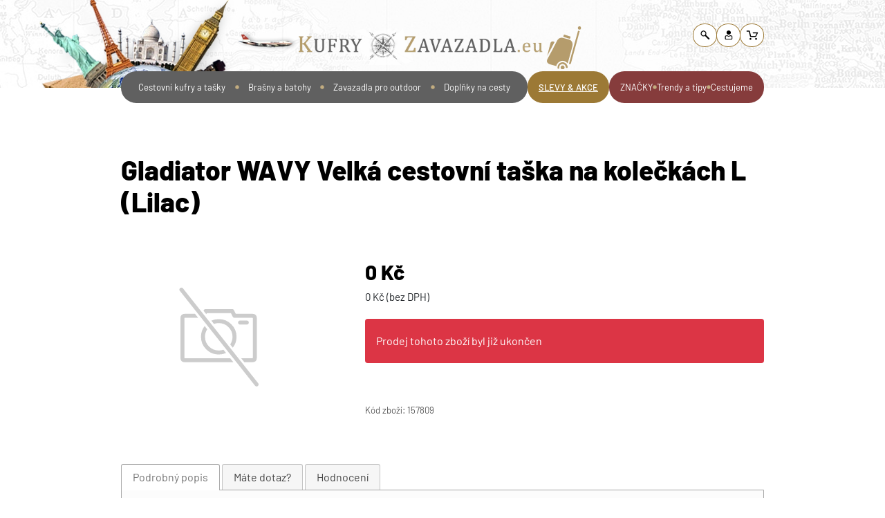

--- FILE ---
content_type: text/html; charset=UTF-8
request_url: https://www.kufry-zavazadla.eu/cestovni-tasky/tasky-na-koleckach/Gladiator-WAVY-Velka-cestovni-taska-na-koleckach-L-Lilac/
body_size: 36043
content:
<!doctype html>
<html class="no-js" lang="cs">
<head>
    
    <script>
        // MUST be outside of window.onload
        window.dataLayer = window.dataLayer || [];
        function gtag() {
            dataLayer.push(arguments);
        }

        window.addEventListener('load', function () {
            let gtmDelay = "page-product" === "home-page" ? 3000 : 0;

            setTimeout(function () {
                (function (w, d, s, l, i) {
                    w[l] = w[l] || [];
                    w[l].push({'gtm.start': new Date().getTime(), event: 'gtm.js'});
                    var f = d.getElementsByTagName(s)[0],
                        j = d.createElement(s), dl = l !== 'dataLayer' ? '&l=' + l : '';
                    j.async = true;
                    j.src = 'https://www.googletagmanager.com/gtm.js?id=' + i + dl;
                    f.parentNode.insertBefore(j, f);
                })(window, document, 'script', 'dataLayer', 'GTM-5DGHJ6');
            }, gtmDelay);

            // Optional default consent if no cookie present
            if (!document.cookie.includes("cc_cookie")) {
                gtag('consent', 'default', {
                    'ad_storage': 'granted',
                    'analytics_storage': 'granted',
                    'ad_user_data': 'granted',
                    'ad_personalization': 'granted'
                });
                console.log('default consent fired');
            }

        });
    </script>
            
    <meta http-equiv="x-ua-compatible" content="ie=edge">
    <title>    Gladiator WAVY Velká cestovní taška na kolečkách L (Lilac)
</title>

    <meta charset="utf-8">
    <meta name="csrf-token" content="XHGMY1TOHiOU5v1VwHDNmPp8G1QfP41q8cu7os52">
    <meta name="description" content="    Zboží na webu ≡ Kufry-zavazadla.eu
"/>
    <meta name="keywords" content=""/>
    <meta name="robots" content="index,follow,noai,noimageai"/>
    <meta name="googlebot" content="index,follow,snippet,archive"/>
    <meta name="author" content="Kufry a zavazadla"/>
    <meta name="viewport" content="width=device-width, initial-scale=1, minimum-scale=1">
        <meta property="og:title" content=""/>
    <meta property="og:site_name" content="Kufry a zavazadla"/>
    
    
    
                <link rel="canonical" href="https://www.kufry-zavazadla.eu/cestovni-tasky/tasky-na-koleckach/Gladiator-WAVY-Velka-cestovni-taska-na-koleckach-L-Lilac/"/>
    
            <link rel="icon" type="image/png" href="/_data/styly/kuza/favicon/favicon-96x96.png" sizes="96x96" />
<link rel="icon" type="image/svg+xml" href="/_data/styly/kuza/favicon/favicon.svg" />
<link rel="shortcut icon" href="/_data/styly/kuza/favicon/favicon.ico" />
<link rel="apple-touch-icon" sizes="180x180" href="/_data/styly/kuza/favicon/apple-touch-icon.png" />
<link rel="manifest" href="/_data/styly/kuza/favicon/site.webmanifest" />

            <link rel="stylesheet" href="/assets/css/fonts/fonts_barlow_new.css" type="text/css"
      media="all"/>

    
    <link rel="preload" href="/assets/css/compiled/bootstrap.css?v1.2" as="style" onload="this.rel='stylesheet'">
    <link rel="preload" href="/assets/css/compiled/font_awesome.css?1.1" as="style" onload="this.rel='stylesheet'"/>
    <link rel="preload" href="/assets/css/app-effects.css?v1.373" as="style"
          onload="this.rel='stylesheet'"/>
    <link rel="preload" href="/assets/css/kuza/app.css?v1.373" as="style"
          onload="this.rel='stylesheet'"/>
    <link rel="preload" href="/assets/css/kuza/app-modules.css?v1.373"
          as="style" onload="this.rel='stylesheet'"/>

    <link id="cc--style" rel="preload" href="/assets/css/cookieconsent.css?v1.373" as="style"
          onload="this.rel='stylesheet'"/>

    
    

            <link rel="preload" href="/assets/css/blade_search-in-full-screen.css?v1.373" as="style" onload="this.rel='stylesheet'"/>
            <link rel="preload" href="/assets/css/blade_search-result.css?v1.373" as="style" onload="this.rel='stylesheet'"/>
            <link rel="stylesheet" href="/assets/css/blade_breadcrumb.css?v1.373"/>
            <link rel="preload" href="/assets/css/extern/jquery-ui-1.13.2.min.css" as="style"
              onload="this.rel='stylesheet'"/>
            <link rel="preload" href="/assets/css/blade_zbozi-tabs.css?v1.373" as="style"
              onload="this.rel='stylesheet'"/>
                <link rel="preload" href="/assets/css/blade_master-footer-kuza.css?v1.373"
                  as="style" onload="this.rel='stylesheet'"/>
                <link rel="preload" href="/assets/css/blade_header-icons.css?v1.373" as="style" onload="this.rel='stylesheet'"/>
            <link rel="preload" href="/assets/css/blade_header-top-kuza.css?v1.373" as="style" onload="this.rel='stylesheet'"/>
            <style>
            .cart-hover-preview {
                width: min(500px, 95vw);
                background: #fff;
                border: 1px solid #ddd;
                position: absolute;
                top: 43px;
                right: 32px;
                transform: translateX(50%); /* Perfect centering */
                z-index: 1000;
                box-sizing: border-box;
                padding: 1rem;
                overflow-wrap: anywhere;
            }

            /* Triangle arrow */
            .cart-hover-preview::after {
                content: "";
                position: absolute;
                top: -10px;
                left: 50%;
                transform: translateX(-50%);
                border-left: 8px solid transparent;
                border-right: 8px solid transparent;
                border-bottom: 10px solid #fff;
            }

            @media (max-width: 1680px) {
                .cart-hover-preview {
                    right: 254px; /* or any value you prefer */
                }

                .cart-hover-preview::after {
                    left: 93%; /* shift the triangle left to match visual change */
                }
            }

            .cart-hover-preview li {
                padding: 5px 0;
            }

            .cart-hover-preview .cart-item {
                display: flex;
                align-items: flex-start;
                gap: 10px;
                border-bottom: 1px solid black;
            }


            .cart-hover-preview .cart-item img {
                height: 40px;
                width: 40px;
                object-fit: contain; /* keeps aspect ratio inside bounds */
                margin-right: 15px
            }

            .cart-hover-preview .cart-value-summary {
                padding-top: 10px;
                padding-left: 3px;
                font-size: 18px;
                font-weight: bold;
            }
        </style>
            <link rel="preload" href="/assets/css/blade_header-menu-template-kuza.css?v1.373"
              as="style" onload="this.rel='stylesheet'"/>
            <link rel="stylesheet" href="/assets/css/extern/slick-1.8.1.min.css" type="text/css" media="all"/>
            <link rel="stylesheet" href="/assets/css/custom-slick.css" type="text/css" media="all"/>
            <link rel="preload" href="/assets/css/blade_header-mobile-menu-template-1.css?v1.373" as="style" onload="this.rel='stylesheet'"/>
                <link rel="preload" href="/assets/css/blade_product-list-slider-template-1.css?v1.373" as="style" onload="this.rel='stylesheet'"/>
                    <link rel="preload" href="/assets/css/blade_manufacturer-logo-slider.css?v1.373" as="style" onload="this.rel='stylesheet'"/>
                    <link rel="preload" href="/assets/css/blade_article-template-1.css?v1.373" as="style" onload="this.rel='stylesheet'"/>
                    <link rel="preload" href="/assets/css/blade_article-template-2.css?v1.373" as="style" onload="this.rel='stylesheet'"/>
                    <link rel="preload" href="/assets/css/blade_footer-divider.css?v1.373" as="style" onload="this.rel='stylesheet'"/>
                    <link rel="preload" href="/assets/css/blade_article-blog-template-1.css?v1.373" as="style" onload="this.rel='stylesheet'"/>
                <link rel="preload" href="/assets/css/blade_footer-bar-kuza.css?v1.373" as="style" onload="this.rel='stylesheet'"/>
            <link rel="preload" href="/assets/css/blade_footer-external-link.blade.css?v1.373" as="style" onload="this.rel='stylesheet'"/>
            <link rel="preload" href="/assets/css/blade_header-top-mobile-bar-template-1.css?v1.373" as="style" onload="this.rel='stylesheet'"/>
            <link rel="preload" href="/assets/css/blade_menu-items-template-2.css?v1.373" as="style" onload="this.rel='stylesheet'"/>
            <link rel="preload" href="/assets/css/blade_product-list-template-1.css?v1.373" as="style" onload="this.rel='stylesheet'"/>
                <link rel="preload" href="/assets/css/blade_product-detail.css?v1.373" as="style"
                  onload="this.rel='stylesheet'"/>
                    <link rel="stylesheet" href="/assets/css/extern/lightgallery-1.6.2.min.css" type="text/css" media="all"/>
                    <link rel="preload" href="/assets/css/blade_add-to-cart-btn-in-list.css?v1.373" as="style" onload="this.rel='stylesheet'"/>
        
    
    <script>const CLIENT_TAG = 'kuza'</script>

    
    
    
    
    
    
    


</head>

<body
    class="page-product   kuza" >
<!-- Google tag manager - start -->
    <noscript><iframe src="https://www.googletagmanager.com/ns.html?id=GTM-5DGHJ6"
                      height="0" width="0" style="display:none;visibility:hidden"></iframe></noscript>
<!-- Google tag manager - stop -->
            <div class="analytics-data d-none" data-event="productId" data-value="38067">
                38067
            </div>
            <div class="analytics-data d-none" data-event="productVal"
                 data-value="0">
                0
            </div>
        
            <div id="body-background" class="position-absolute-top-left w-100 overflow-hidden d-none d-lg-block">
    <img
        class="w-100"
        src="/_data/styly/kuza/header/background-image/kufry-zavazadla-992.jpg"
        srcset="
            /_data/styly/kuza/header/background-image/kufry-zavazadla-576.jpg 576w,
            /_data/styly/kuza/header/background-image/kufry-zavazadla-768.jpg 768w,
            /_data/styly/kuza/header/background-image/kufry-zavazadla-992.jpg 992w,
            /_data/styly/kuza/header/background-image/kufry-zavazadla-1920.jpg 1920w,
            /_data/styly/kuza/header/background-image/kufry-zavazadla-2500.jpg 2500w"
        sizes="
            (max-width: 575px) 100vw,
            (max-width: 767px) 100vw,
            (max-width: 991px) 100vw,
            (max-width: 1919px) 100vw,
            100vw"
        alt="Pozadí stránky"
    />
</div>
    
        

    
    <div class="flash-messages">
                            </div>

<div class="client-partials above-header">
                <div id="client-partials_kuza" class="container d-none d-lg-block">
    <div class="header-globus-image position-absolute">
        <a class="homepage-nav-on-globus" href="https://www.kufry-zavazadla.eu" title="Hlavní stránka"></a>
        <img src="/_data/styly/kuza/header/kufry-zavazadla-globus.webp" fetchpriority="high" alt="Dekorativní prvek - zeměkoule s divy světa" class="w-100 h-100">
    </div>
</div>

                    <div class="breadcrumbs_background_color d-none d-lg-block">
    <div id="breadcrumbs">
        <div class="container">
            <div class="row">
                <div class="col-12">
                    <div class="navigace-wrapper d-flex justify-content-between">
                        <div class="navigace-inner-wrapper d-flex">
                                                            <div class="navigace-item home">
                                    <a class="d-block py-1" href="https://www.kufry-zavazadla.eu" title="&lt;img class=&quot;w-100&quot; src=&quot;/_data/styly/kuza/logo/logo-uni.webp&quot; title=&quot;KUZA.cz&quot; alt=&quot;KUZA.cz&quot;&gt;"><img class="w-100" src="/_data/styly/kuza/logo/logo-uni.webp" title="KUZA.cz" alt="KUZA.cz"></a>
                                </div>
                                                                                        <div class="separator d-flex justify-content-center">
                                    <svg class="svg-chevron-right" xmlns="http://www.w3.org/2000/svg" viewBox="0 0 24 24">
    <path d="M8.59,16.58L13.17,12L8.59,7.41L10,6L16,12L10,18L8.59,16.58Z" />
</svg>

                                </div>
                                <div class="navigace-item">
                                                                            <a class="d-block" href="https://www.kufry-zavazadla.eu/cestovni-kufry-a-tasky/" title="Cestovní kufry a tašky">Cestovní kufry a tašky</a>
                                                                    </div>
                                                            <div class="separator d-flex justify-content-center">
                                    <svg class="svg-chevron-right" xmlns="http://www.w3.org/2000/svg" viewBox="0 0 24 24">
    <path d="M8.59,16.58L13.17,12L8.59,7.41L10,6L16,12L10,18L8.59,16.58Z" />
</svg>

                                </div>
                                <div class="navigace-item">
                                                                            <a class="d-block" href="https://www.kufry-zavazadla.eu/cestovni-tasky/" title="Cestovní TAŠKY">Cestovní TAŠKY</a>
                                                                    </div>
                                                            <div class="separator d-flex justify-content-center">
                                    <svg class="svg-chevron-right" xmlns="http://www.w3.org/2000/svg" viewBox="0 0 24 24">
    <path d="M8.59,16.58L13.17,12L8.59,7.41L10,6L16,12L10,18L8.59,16.58Z" />
</svg>

                                </div>
                                <div class="navigace-item">
                                                                            <span class="d-block">Tašky na kolečkách</span>
                                                                    </div>
                                                    </div>
                                                <div class="header-icons d-flex justify-content-end in-breadcrumb">
    <a href="#" class="js-header__search text-decoration-none header-top__link" title="Vyhledávání zboží">
        <svg class="to_include_search_svg" viewBox="0 0 43 43" fill="currentColor" xmlns="http://www.w3.org/2000/svg">
    <path fill-rule="evenodd" clip-rule="evenodd" d="M33.1 32.8c-.8.9-2.2.9-3.1 0L22.2 25c-.6-.6-.8-1.3-.6-2.1-1.3 1.1-3 1.6-4.7 1.7-2.1 0-4.1-.8-5.7-2.3-1.5-1.5-2.4-3.6-2.4-5.8 0-2.2.8-4.3 2.2-5.8 3.1-3.2 8.1-3.3 11.2-.1 2.9 2.9 3.2 7.4.9 10.6.7-.2 1.5 0 2 .6l7.8 7.9c1 .8 1 2.2.2 3.1zM22.3 16.4c0-1.5-.6-2.9-1.7-4-2.2-2.2-5.7-2.2-7.8.1-2.1 2.3-2.1 5.9.1 8.1 2.2 2.2 5.7 2.2 7.8-.1 1-1.2 1.6-2.6 1.6-4.1z"></path>
</svg>

    </a>
    <a href="/user" class="text-decoration-none header-top__link" title="Uživatelská sekce">
        <svg class="to_include_user_svg" viewBox="0 0 43 43" fill="currentColor" xmlns="http://www.w3.org/2000/svg">
    <path fill-rule="evenodd" clip-rule="evenodd" d="M31.8 25.6c0-1.3-.9-3.2-2.4-3.5 0 0-1.4-.4-4-.4-1.1 0-2.8 1.8-4 1.8-1.2 0-3-1.8-4.2-1.8-2.6 0-3.9.4-3.9.4-1.3.4-2.4 2.3-2.4 3.5v5.6c0 1.3 1.5 2.6 2.8 2.6h15.2c1.3 0 2.8-1.3 2.8-2.6l.1-5.6zm-4.1 6H15.1c-1.1 0-1.9-.3-1.9-1.4v-4.1c0-1.1.7-2.2 1.9-2.2h2.2c1 0 2.8 1.8 4 1.8 1.3 0 3.2-1.8 4.2-1.8h2.2c1.1 0 1.9 1.1 1.9 2.2v4.1c-.1 1.1-.8 1.4-1.9 1.4z"></path>
    <path d="M27.477 13.854c.004-3.258-2.724-5.903-6.093-5.907-3.369-.003-6.103 2.635-6.107 5.894-.003 3.258 2.725 5.903 6.094 5.906 3.369.004 6.103-2.634 6.106-5.893z"></path>
</svg>

    </a>
    <a class="c-header__kosik-link text-decoration-none position-relative header-top__link" href="/kosik" title="Košík">
        <svg class="to_include_cart2_svg" viewBox="0 0 43 43" fill="currentColor" xmlns="http://www.w3.org/2000/svg">
    <path d="M37.7,13.9c-0.2-0.3-0.5-0.5-0.8-0.5h-13c-0.6,0-1.1,0.7-1.1,1.2s0.4,1.3,0.9,1.3h9.2c0.7,0,1,0.7,0.7,1.2l-3,5.9
	c-0.2,0.3-0.5,0.5-0.7,0.5l-11.2-0.1c-0.4,0-0.7-0.3-0.8-0.7L14.5,9.2c-0.1-0.4-0.5-0.7-0.8-0.7H6.1c-0.6,0-0.9,0.8-0.9,1.4
	s0.4,1.3,0.9,1.3h5.1c0.4,0,0.7,0.3,0.8,0.7l3.4,13.7v0.1c0,0,0,0.1,0.1,0.1c0,0.1,0.1,0.1,0.1,0.2l0.1,0.1c0.1,0.1,0.1,0.1,0.2,0.1
	c0,0,0.1,0,0.1,0.1c0.1,0,0.2,0.1,0.4,0.1l0,0l0,0h14.3c0.7,0,1.3-0.4,1.6-1l5.3-10.7C37.8,14.4,37.8,14.2,37.7,13.9z"/>
    <circle cx="16.5" cy="31.7" r="2.7"/>
    <circle cx="32.3" cy="31.7" r="2.7"/>
    <path d="M15.1,38.9"/>
</svg>

                    <span class="header-top__kosik-items position-absolute d-none justify-content-center align-items-center">
            0
        </span>
            </a>

            <div class="cart-hover-preview bg-white shadow p-2 border rounded d-none position-absolute">
            <ul class="list-unstyled mb-0 cart-preview-list"></ul>
        </div>
    

</div>
                    </div>
                </div>
            </div>
        </div>
    </div>
</div>
    
    </div>


    <div class="d-none">
        </div>


<header id="up" class="position-relative" style="z-index: 1009; ">
    
            <div class="d-none d-lg-block position-relative" style="z-index: 1009;">
                                    <div class="header-top-kuza position-relative">
    <div class="container">
        <div class="row">
            <div class="header-logo-wrapper col-md-10 text-md-left d-flex mt-1">
                <div class="header-top-logo d-flex align-items-center">
                    <div class="plain-ico">
                        <img src="/_data/styly/kuza/header/kufry-zavazadla-air.webp" alt="Dekorativní prvek - letadlo" class="mw-100">
                    </div>
                    <a href="https://www.kufry-zavazadla.eu" title="≡ Kufry-zavazadla.eu" class="logo d-flex text-decoration-none pointer-events-all">
                        <img src="/_data/styly/kuza/logo/logo-uni.webp" title="≡ Kufry-zavazadla.eu" alt="≡ Kufry-zavazadla.eu" class="mw-100">
                    </a>
                    <div class="extra-svg">
                        <img src="/_data/styly/kuza/header/kufr.svg" alt="Dekorativní prvek - kufr" class="mw-100">
                    </div>
                </div>
            </div>
            <div class="col-md-2 d-flex justify-content-end align-items-start pointer-events-all">
                                <div class="header-icons d-flex justify-content-end in-header">
    <a href="#" class="js-header__search text-decoration-none header-top__link" title="Vyhledávání zboží">
        <svg class="to_include_search_svg" viewBox="0 0 43 43" fill="currentColor" xmlns="http://www.w3.org/2000/svg">
    <path fill-rule="evenodd" clip-rule="evenodd" d="M33.1 32.8c-.8.9-2.2.9-3.1 0L22.2 25c-.6-.6-.8-1.3-.6-2.1-1.3 1.1-3 1.6-4.7 1.7-2.1 0-4.1-.8-5.7-2.3-1.5-1.5-2.4-3.6-2.4-5.8 0-2.2.8-4.3 2.2-5.8 3.1-3.2 8.1-3.3 11.2-.1 2.9 2.9 3.2 7.4.9 10.6.7-.2 1.5 0 2 .6l7.8 7.9c1 .8 1 2.2.2 3.1zM22.3 16.4c0-1.5-.6-2.9-1.7-4-2.2-2.2-5.7-2.2-7.8.1-2.1 2.3-2.1 5.9.1 8.1 2.2 2.2 5.7 2.2 7.8-.1 1-1.2 1.6-2.6 1.6-4.1z"></path>
</svg>

    </a>
    <a href="/user" class="text-decoration-none header-top__link" title="Uživatelská sekce">
        <svg class="to_include_user_svg" viewBox="0 0 43 43" fill="currentColor" xmlns="http://www.w3.org/2000/svg">
    <path fill-rule="evenodd" clip-rule="evenodd" d="M31.8 25.6c0-1.3-.9-3.2-2.4-3.5 0 0-1.4-.4-4-.4-1.1 0-2.8 1.8-4 1.8-1.2 0-3-1.8-4.2-1.8-2.6 0-3.9.4-3.9.4-1.3.4-2.4 2.3-2.4 3.5v5.6c0 1.3 1.5 2.6 2.8 2.6h15.2c1.3 0 2.8-1.3 2.8-2.6l.1-5.6zm-4.1 6H15.1c-1.1 0-1.9-.3-1.9-1.4v-4.1c0-1.1.7-2.2 1.9-2.2h2.2c1 0 2.8 1.8 4 1.8 1.3 0 3.2-1.8 4.2-1.8h2.2c1.1 0 1.9 1.1 1.9 2.2v4.1c-.1 1.1-.8 1.4-1.9 1.4z"></path>
    <path d="M27.477 13.854c.004-3.258-2.724-5.903-6.093-5.907-3.369-.003-6.103 2.635-6.107 5.894-.003 3.258 2.725 5.903 6.094 5.906 3.369.004 6.103-2.634 6.106-5.893z"></path>
</svg>

    </a>
    <a class="c-header__kosik-link text-decoration-none position-relative header-top__link" href="/kosik" title="Košík">
        <svg class="to_include_cart2_svg" viewBox="0 0 43 43" fill="currentColor" xmlns="http://www.w3.org/2000/svg">
    <path d="M37.7,13.9c-0.2-0.3-0.5-0.5-0.8-0.5h-13c-0.6,0-1.1,0.7-1.1,1.2s0.4,1.3,0.9,1.3h9.2c0.7,0,1,0.7,0.7,1.2l-3,5.9
	c-0.2,0.3-0.5,0.5-0.7,0.5l-11.2-0.1c-0.4,0-0.7-0.3-0.8-0.7L14.5,9.2c-0.1-0.4-0.5-0.7-0.8-0.7H6.1c-0.6,0-0.9,0.8-0.9,1.4
	s0.4,1.3,0.9,1.3h5.1c0.4,0,0.7,0.3,0.8,0.7l3.4,13.7v0.1c0,0,0,0.1,0.1,0.1c0,0.1,0.1,0.1,0.1,0.2l0.1,0.1c0.1,0.1,0.1,0.1,0.2,0.1
	c0,0,0.1,0,0.1,0.1c0.1,0,0.2,0.1,0.4,0.1l0,0l0,0h14.3c0.7,0,1.3-0.4,1.6-1l5.3-10.7C37.8,14.4,37.8,14.2,37.7,13.9z"/>
    <circle cx="16.5" cy="31.7" r="2.7"/>
    <circle cx="32.3" cy="31.7" r="2.7"/>
    <path d="M15.1,38.9"/>
</svg>

                    <span class="header-top__kosik-items position-absolute d-none justify-content-center align-items-center">
            0
        </span>
            </a>

            <div class="cart-hover-preview bg-white shadow p-2 border rounded d-none position-absolute">
            <ul class="list-unstyled mb-0 cart-preview-list"></ul>
        </div>
    

</div>
            </div>
        </div>
    </div>
</div>

    
        </div>
    
    
            <div class="d-none d-lg-block position-relative" style="z-index: 10">
                                    <div id="header-menu-template-kuza" class="page-product-nav position-realtive">
    <div class="container greedy">
        <div class="row header-menu-row">
            <div class="col-12">
                <div id="menu-group" class="m-0 p-0 d-flex">
                    
                    
                    
                    
                    

                    <div id="menu-group-center" class="menu-items-group menu-items-group-2 d-flex align-items-center">
                                                                                                                                                                <div class="nav-item menu-group-1 text-center"
                                             data-category-id="1752">

                                            
                                            <a class="lazyLoadingGreedyDeactivated header-menu-category-lv0-link d-flex align-items-center h-100 py-3 text-nowrap text-decoration-none position-relative justify-content-center
                                                category-active lazyLoading"
                                               data-category-id="1752"
                                               href="https://www.kufry-zavazadla.eu/cestovni-kufry-a-tasky/" target="_self">
                                                Cestovní kufry a tašky
                                            </a>

                                                                                            <div class="visibility-controller dummy-middle-point">
                                                    <div
                                                        class="lv1 d-flex flex-column flex-wrap justify-content-start position-absolute font-family-primary">

                                                        <div
                                                            class="kuza sub_menu_container menu-group-1"
                                                            data-category-id="1752">
                                                            <div class="bouncing-loader">
                                                                                                                                    <div class="bouncing-loader-item"></div>
                                                                                                                                    <div class="bouncing-loader-item"></div>
                                                                                                                                    <div class="bouncing-loader-item"></div>
                                                                                                                            </div>
                                                        </div>

                                                    </div>
                                                </div>
                                                                                    </div>
                                                                                    <span class="dot"></span>
                                                                                                                    <div class="nav-item menu-group-1 text-center"
                                             data-category-id="1753">

                                            
                                            <a class="lazyLoadingGreedyDeactivated header-menu-category-lv0-link d-flex align-items-center h-100 py-3 text-nowrap text-decoration-none position-relative justify-content-center
                                                 lazyLoading"
                                               data-category-id="1753"
                                               href="https://www.kufry-zavazadla.eu/brasny-a-batohy/" target="_self">
                                                Brašny a batohy
                                            </a>

                                                                                            <div class="visibility-controller dummy-middle-point">
                                                    <div
                                                        class="lv1 d-flex flex-column flex-wrap justify-content-start position-absolute font-family-primary">

                                                        <div
                                                            class="kuza sub_menu_container menu-group-1"
                                                            data-category-id="1753">
                                                            <div class="bouncing-loader">
                                                                                                                                    <div class="bouncing-loader-item"></div>
                                                                                                                                    <div class="bouncing-loader-item"></div>
                                                                                                                                    <div class="bouncing-loader-item"></div>
                                                                                                                            </div>
                                                        </div>

                                                    </div>
                                                </div>
                                                                                    </div>
                                                                                    <span class="dot"></span>
                                                                                                                    <div class="nav-item menu-group-1 text-center"
                                             data-category-id="1754">

                                            
                                            <a class="lazyLoadingGreedyDeactivated header-menu-category-lv0-link d-flex align-items-center h-100 py-3 text-nowrap text-decoration-none position-relative justify-content-center
                                                 lazyLoading"
                                               data-category-id="1754"
                                               href="https://www.kufry-zavazadla.eu/zavazadla-pro-outdoor/" target="_self">
                                                Zavazadla pro outdoor
                                            </a>

                                                                                            <div class="visibility-controller dummy-middle-point">
                                                    <div
                                                        class="lv1 d-flex flex-column flex-wrap justify-content-start position-absolute font-family-primary">

                                                        <div
                                                            class="kuza sub_menu_container menu-group-1"
                                                            data-category-id="1754">
                                                            <div class="bouncing-loader">
                                                                                                                                    <div class="bouncing-loader-item"></div>
                                                                                                                                    <div class="bouncing-loader-item"></div>
                                                                                                                                    <div class="bouncing-loader-item"></div>
                                                                                                                            </div>
                                                        </div>

                                                    </div>
                                                </div>
                                                                                    </div>
                                                                                    <span class="dot"></span>
                                                                                                                    <div class="nav-item menu-group-1 text-center"
                                             data-category-id="1755">

                                            
                                            <a class="lazyLoadingGreedyDeactivated header-menu-category-lv0-link d-flex align-items-center h-100 py-3 text-nowrap text-decoration-none position-relative justify-content-center
                                                 lazyLoading"
                                               data-category-id="1755"
                                               href="https://www.kufry-zavazadla.eu/doplnky-na-cesty/" target="_self">
                                                Doplňky na cesty
                                            </a>

                                                                                            <div class="visibility-controller dummy-middle-point">
                                                    <div
                                                        class="lv1 d-flex flex-column flex-wrap justify-content-start position-absolute font-family-primary">

                                                        <div
                                                            class="kuza sub_menu_container menu-group-1"
                                                            data-category-id="1755">
                                                            <div class="bouncing-loader">
                                                                                                                                    <div class="bouncing-loader-item"></div>
                                                                                                                                    <div class="bouncing-loader-item"></div>
                                                                                                                                    <div class="bouncing-loader-item"></div>
                                                                                                                            </div>
                                                        </div>

                                                    </div>
                                                </div>
                                                                                    </div>
                                                                                                                                                                                                                                                </div>
                    <div id="menu-group-left" class="menu-items-group menu-items-group-1 d-flex">
                        <div class="nav-item menu-group-left text-center">
                            <a class="lazyLoadingGreedyDeactivated header-menu-category-lv0-link d-flex align-items-center h-100 py-3 text-nowrap text-decoration-underline position-relative justify-content-center"
                               href="/vypis-produktu/?a=1&only_sale=1">SLEVY & AKCE
                            </a>
                        </div>
                    </div>
                    <div id="menu-group-right" class="menu-items-group menu-items-group-3 d-flex align-items-center">
                        <div class="nav-item menu-group-right text-center">
                            <a class="lazyLoadingGreedyDeactivated header-menu-category-lv0-link d-flex align-items-center h-100 py-3 text-nowrap text-decoration-none position-relative justify-content-center"
                               href="/znacky-a-modelove-rady/">ZNAČKY
                            </a>
                        </div>
                        <span class="dot"></span>
                        <div class="nav-item menu-group-right text-center">
                            <a class="lazyLoadingGreedyDeactivated header-menu-category-lv0-link d-flex align-items-center h-100 py-3 text-nowrap text-decoration-none position-relative justify-content-center"
                               href="/archiv-blog?filter=true&type3=trendy-a-tipy">Trendy a tipy
                            </a>
                        </div>
                        <span class="dot"></span>
                        <div class="nav-item menu-group-right text-center">
                            <a class="lazyLoadingGreedyDeactivated header-menu-category-lv0-link d-flex align-items-center h-100 py-3 text-nowrap text-decoration-none position-relative justify-content-center"
                               href="/archiv-blog?filter=true&type3=cestujeme">Cestujeme
                            </a>
                        </div>
                    </div>
                </div>
            </div>
        </div>
    </div>
</div>

    
    
        </div>
    
    
            <div class="d-block d-lg-none position-relative" style="z-index: 10">
                        <div id="header-top-mobile-bar-template-1" class="js_header-menu-mobile w-100 py-2">
    <div class="container">
        <div class="row">
            <div class="col-4 m-auto d-flex align-items-center">
                <a href="#" class="js-header__search text-decoration-none header-top__link mr-sm-2" title="Aktivace vyhledávání zboží">
                    <img src="/_data/styly/img/svg/search-474747.svg" alt="Vyhledávání zboží" title="Vyhledávání zboží" width="25" height="25"/>
                </a>
                                    <a class="c-header__kosik-link  text-decoration-none position-relative header-top__link mx-2" href="/kosik">
                        <span>
                            <img src="/_data/styly/img/svg/cart2-outline-474747.svg" alt="Košík" title="Košík" class="header__cart-img" width="25" height="25"/>
                        </span>
                                                    <span
                                class="header-top__kosik-items  position-absolute d-none justify-content-center align-items-center">0
                            </span>
                                            </a>
                                
                            </div>
            <div class="col-4 m-auto">
                <div class="text-center transition-all-03-ease logo">
                    <a href="https://www.kufry-zavazadla.eu" title="≡ Kufry-zavazadla.eu">
                        <img class="w-100 transform-translateZ-0" src="/_data/styly/kuza/logo/logo-mobil.webp"
                             title="≡ Kufry-zavazadla.eu" alt="≡ Kufry-zavazadla.eu"/>
                    </a>
                </div>
            </div>
            <div class="col-4 m-auto d-flex flex-row justify-content-end align-items-center">
                <div class="font-family-primary px-2">
                                                                            </div>

                <div class="navigation js_header-menu-mobile__toggle-navigation">
                    <div class="icon taoxicon">
                        <div class="line d-block position-relative transition-all-03-ease my-1"></div>
                        <div class="line d-block position-relative transition-all-03-ease my-1"></div>
                        <div class="line d-block position-relative transition-all-03-ease my-1"></div>
                    </div>
                </div>
            </div>
        </div>
    </div>
</div>



<script>
    let headerMobileMenuStickyInit = false;

    window.addEventListener('load', function () {
        if (window.innerWidth < 992) {
            initStickyHeader();
        } else {
            window.addEventListener("resize", initStickyHeader);
        }
    })

    function initStickyHeader() {
        if (window.innerWidth < 992) {
            let mobileHeader = $("#header-top-mobile-bar-template-1");
            if (mobileHeader.length > 0) {
                headerMobileMenuStickyInit = true;

                // mobileHeader.sticky({topSpacing: -95});
                mobileHeader.sticky({topSpacing: 0});
                mobileHeader.on('sticky-start', function () {
                    $('body').addClass('sticky-mobile-header-active');
                });

                // Odebrání třídy .is-sticky z body při zrušení "sticky"
                mobileHeader.on('sticky-end', function () {
                    $('body').removeClass('sticky-mobile-header-active');
                });

                window.removeEventListener("resize", initStickyHeader);
            }
        }
    }

</script>

<div id="header-mobile-menu-template-1" class="mobile-menu menu1 js_mobile-menu-container">
    <div class="menu1-main pt-0 pr-3 ">
                                    <div class="menu-group-1">
                    <ul class="menu-items-template-2 menu_items--ul m-0 level-base">
                    
            <li class="menu-level-0 treeActive ">

                <a class="d-flex  "
                   href="https://www.kufry-zavazadla.eu/cestovni-kufry-a-tasky/"
                   target="_self"
                   title="Cestovní kufry a tašky"
                                   >
                    
                    <span>Cestovní kufry a tašky</span>
                    <span class="switch nav-open ">
                        <span class="switch-image">
                                                                <i class="ico-plus fa fa-plus" aria-hidden="true"></i>
                                    <i class="ico-minus fa fa-minus" aria-hidden="true"></i>
                            
                        </span>
                    </span>
                </a>
                <ul class="menu-items-template-2 menu_items--ul m-0 level-0">
                    
            <li class="menu-level-1  ">

                <a class="d-flex  "
                   href="https://www.kufry-zavazadla.eu/kufry-na-koleckach-dle-materialu/"
                   target="_self"
                   title="Cestovní KUFRY na kolečkách"
                                   >
                    
                    <span>Cestovní KUFRY na kolečkách</span>
                    <span class="switch nav-close ">
                        <span class="switch-image">
                                                                <i class="ico-plus fa fa-plus" aria-hidden="true"></i>
                                    <i class="ico-minus fa fa-minus" aria-hidden="true"></i>
                            
                        </span>
                    </span>
                </a>
                <ul class="menu-items-template-2 menu_items--ul m-0 level-1">
                    
            <li class="menu-level-2  ">

                <a class="d-flex  "
                   href="https://www.kufry-zavazadla.eu/kufry-na-koleckach-dle-materialu/kufry-textilni/"
                   target="_self"
                   title="Kufry - TEXTILNÍ"
                                   >
                    
                    <span>Kufry - TEXTILNÍ</span>
                    <span class="switch nav-close ">
                        <span class="switch-image">
                                                                <i class="ico-plus fa fa-plus" aria-hidden="true"></i>
                                    <i class="ico-minus fa fa-minus" aria-hidden="true"></i>
                            
                        </span>
                    </span>
                </a>
                <ul class="menu-items-template-2 menu_items--ul m-0 level-2">
                    
            <li class="menu-level-3  ">

                <a class="d-flex  "
                   href="https://www.kufry-zavazadla.eu/kufry-na-koleckach-dle-materialu/kufry-textilni/velikost-kufru-45-55-cm/"
                   target="_self"
                   title="Velikost 45 - 55 cm"
                                   >
                    
                    <span>Velikost 45 - 55 cm</span>
                    <span class="switch nav-hidden ">
                        <span class="switch-image">
                                                                <i class="ico-plus fa fa-plus" aria-hidden="true"></i>
                                    <i class="ico-minus fa fa-minus" aria-hidden="true"></i>
                            
                        </span>
                    </span>
                </a>
                            </li>
                    
            <li class="menu-level-3  ">

                <a class="d-flex  "
                   href="https://www.kufry-zavazadla.eu/kufry-na-koleckach-dle-materialu/kufry-textilni/velikost-kufru-63-69-cm/"
                   target="_self"
                   title="Velikost 63 - 69 cm"
                                   >
                    
                    <span>Velikost 63 - 69 cm</span>
                    <span class="switch nav-hidden ">
                        <span class="switch-image">
                                                                <i class="ico-plus fa fa-plus" aria-hidden="true"></i>
                                    <i class="ico-minus fa fa-minus" aria-hidden="true"></i>
                            
                        </span>
                    </span>
                </a>
                            </li>
                    
            <li class="menu-level-3  ">

                <a class="d-flex  "
                   href="https://www.kufry-zavazadla.eu/kufry-na-koleckach-dle-materialu/kufry-textilni/velikost-kufru-70-77-cm/"
                   target="_self"
                   title="Velikost 70 - 77 cm"
                                   >
                    
                    <span>Velikost 70 - 77 cm</span>
                    <span class="switch nav-hidden ">
                        <span class="switch-image">
                                                                <i class="ico-plus fa fa-plus" aria-hidden="true"></i>
                                    <i class="ico-minus fa fa-minus" aria-hidden="true"></i>
                            
                        </span>
                    </span>
                </a>
                            </li>
                    
            <li class="menu-level-3  ">

                <a class="d-flex  "
                   href="https://www.kufry-zavazadla.eu/kufry-na-koleckach-dle-materialu/kufry-textilni/velikost-kufru-78-83-cm/"
                   target="_self"
                   title="Velikost 78 - 83 cm"
                                   >
                    
                    <span>Velikost 78 - 83 cm</span>
                    <span class="switch nav-hidden ">
                        <span class="switch-image">
                                                                <i class="ico-plus fa fa-plus" aria-hidden="true"></i>
                                    <i class="ico-minus fa fa-minus" aria-hidden="true"></i>
                            
                        </span>
                    </span>
                </a>
                            </li>
            </ul>



            </li>
                    
            <li class="menu-level-2  ">

                <a class="d-flex  "
                   href="https://www.kufry-zavazadla.eu/kufry-na-koleckach-dle-materialu/kufry-plastove-extra-lehke/"
                   target="_self"
                   title="Kufry - PLASTOVÉ"
                                   >
                    
                    <span>Kufry - PLASTOVÉ</span>
                    <span class="switch nav-close ">
                        <span class="switch-image">
                                                                <i class="ico-plus fa fa-plus" aria-hidden="true"></i>
                                    <i class="ico-minus fa fa-minus" aria-hidden="true"></i>
                            
                        </span>
                    </span>
                </a>
                <ul class="menu-items-template-2 menu_items--ul m-0 level-2">
                    
            <li class="menu-level-3  ">

                <a class="d-flex  "
                   href="https://www.kufry-zavazadla.eu/kufry-na-koleckach-dle-materialu/kufry-plastove-extra-lehke/kufry-lehke-velikost-45-55-cm/"
                   target="_self"
                   title="Velikost 45 - 55 cm"
                                   >
                    
                    <span>Velikost 45 - 55 cm</span>
                    <span class="switch nav-hidden ">
                        <span class="switch-image">
                                                                <i class="ico-plus fa fa-plus" aria-hidden="true"></i>
                                    <i class="ico-minus fa fa-minus" aria-hidden="true"></i>
                            
                        </span>
                    </span>
                </a>
                            </li>
                    
            <li class="menu-level-3  ">

                <a class="d-flex  "
                   href="https://www.kufry-zavazadla.eu/kufry-na-koleckach-dle-materialu/kufry-plastove-extra-lehke/kufry-lehke-velikost-63-69-cm/"
                   target="_self"
                   title="Velikost 63 - 69 cm"
                                   >
                    
                    <span>Velikost 63 - 69 cm</span>
                    <span class="switch nav-hidden ">
                        <span class="switch-image">
                                                                <i class="ico-plus fa fa-plus" aria-hidden="true"></i>
                                    <i class="ico-minus fa fa-minus" aria-hidden="true"></i>
                            
                        </span>
                    </span>
                </a>
                            </li>
                    
            <li class="menu-level-3  ">

                <a class="d-flex  "
                   href="https://www.kufry-zavazadla.eu/kufry-na-koleckach-dle-materialu/kufry-plastove-extra-lehke/kufry-lehke-velikost-70-77-cm/"
                   target="_self"
                   title="Velikost 70 - 77 cm"
                                   >
                    
                    <span>Velikost 70 - 77 cm</span>
                    <span class="switch nav-hidden ">
                        <span class="switch-image">
                                                                <i class="ico-plus fa fa-plus" aria-hidden="true"></i>
                                    <i class="ico-minus fa fa-minus" aria-hidden="true"></i>
                            
                        </span>
                    </span>
                </a>
                            </li>
                    
            <li class="menu-level-3  ">

                <a class="d-flex  "
                   href="https://www.kufry-zavazadla.eu/kufry-na-koleckach-dle-materialu/kufry-plastove-extra-lehke/Velikost-78-83-cm-kufry-plastove-extra-lehke/"
                   target="_self"
                   title="Velikost 78 - 83 cm"
                                   >
                    
                    <span>Velikost 78 - 83 cm</span>
                    <span class="switch nav-hidden ">
                        <span class="switch-image">
                                                                <i class="ico-plus fa fa-plus" aria-hidden="true"></i>
                                    <i class="ico-minus fa fa-minus" aria-hidden="true"></i>
                            
                        </span>
                    </span>
                </a>
                            </li>
            </ul>



            </li>
                    
            <li class="menu-level-2  ">

                <a class="d-flex  "
                   href="https://www.kufry-zavazadla.eu/kufry-na-koleckach-dle-materialu/odolne-hlinikove-kufry/"
                   target="_self"
                   title="Kufry - HLINÍKOVÉ"
                                   >
                    
                    <span>Kufry - HLINÍKOVÉ</span>
                    <span class="switch nav-hidden ">
                        <span class="switch-image">
                                                                <i class="ico-plus fa fa-plus" aria-hidden="true"></i>
                                    <i class="ico-minus fa fa-minus" aria-hidden="true"></i>
                            
                        </span>
                    </span>
                </a>
                            </li>
                    
            <li class="menu-level-2  ">

                <a class="d-flex  "
                   href="https://www.kufry-zavazadla.eu/kufry-na-koleckach-dle-materialu/kvalitni-kufry-nerozbitne/"
                   target="_self"
                   title="Kufry - NEROZBITNÉ"
                                   >
                    
                    <span>Kufry - NEROZBITNÉ</span>
                    <span class="switch nav-close ">
                        <span class="switch-image">
                                                                <i class="ico-plus fa fa-plus" aria-hidden="true"></i>
                                    <i class="ico-minus fa fa-minus" aria-hidden="true"></i>
                            
                        </span>
                    </span>
                </a>
                <ul class="menu-items-template-2 menu_items--ul m-0 level-2">
                    
            <li class="menu-level-3  ">

                <a class="d-flex  "
                   href="https://www.kufry-zavazadla.eu/kufry-na-koleckach-dle-materialu/kvalitni-kufry-nerozbitne/kufry-nerozbitne-78-83-cm/"
                   target="_self"
                   title="Velikost 78 - 83 cm"
                                   >
                    
                    <span>Velikost 78 - 83 cm</span>
                    <span class="switch nav-hidden ">
                        <span class="switch-image">
                                                                <i class="ico-plus fa fa-plus" aria-hidden="true"></i>
                                    <i class="ico-minus fa fa-minus" aria-hidden="true"></i>
                            
                        </span>
                    </span>
                </a>
                            </li>
            </ul>



            </li>
            </ul>



            </li>
                    
            <li class="menu-level-1 treeActive ">

                <a class="d-flex  "
                   href="https://www.kufry-zavazadla.eu/cestovni-tasky/"
                   target="_self"
                   title="Cestovní TAŠKY"
                                   >
                    
                    <span>Cestovní TAŠKY</span>
                    <span class="switch nav-open ">
                        <span class="switch-image">
                                                                <i class="ico-plus fa fa-plus" aria-hidden="true"></i>
                                    <i class="ico-minus fa fa-minus" aria-hidden="true"></i>
                            
                        </span>
                    </span>
                </a>
                <ul class="menu-items-template-2 menu_items--ul m-0 level-1">
                    
            <li class="menu-level-2 listActive ">

                <a class="d-flex linkActive "
                   href="https://www.kufry-zavazadla.eu/cestovni-tasky/tasky-na-koleckach/"
                   target="_self"
                   title="Tašky na kolečkách"
                                   >
                    
                    <span>Tašky na kolečkách</span>
                    <span class="switch nav-hidden ">
                        <span class="switch-image">
                                                                <i class="ico-plus fa fa-plus" aria-hidden="true"></i>
                                    <i class="ico-minus fa fa-minus" aria-hidden="true"></i>
                            
                        </span>
                    </span>
                </a>
                            </li>
                    
            <li class="menu-level-2  ">

                <a class="d-flex  "
                   href="https://www.kufry-zavazadla.eu/cestovni-tasky/cestovni-tasky-bez-kolecek/"
                   target="_self"
                   title="Cestovní tašky"
                                   >
                    
                    <span>Cestovní tašky</span>
                    <span class="switch nav-hidden ">
                        <span class="switch-image">
                                                                <i class="ico-plus fa fa-plus" aria-hidden="true"></i>
                                    <i class="ico-minus fa fa-minus" aria-hidden="true"></i>
                            
                        </span>
                    </span>
                </a>
                            </li>
                    
            <li class="menu-level-2  ">

                <a class="d-flex  "
                   href="https://www.kufry-zavazadla.eu/cestovni-tasky/cestovni-kabely-holdall/"
                   target="_self"
                   title="Cestovní kabely"
                                   >
                    
                    <span>Cestovní kabely</span>
                    <span class="switch nav-hidden ">
                        <span class="switch-image">
                                                                <i class="ico-plus fa fa-plus" aria-hidden="true"></i>
                                    <i class="ico-minus fa fa-minus" aria-hidden="true"></i>
                            
                        </span>
                    </span>
                </a>
                            </li>
                    
            <li class="menu-level-2  ">

                <a class="d-flex  "
                   href="https://www.kufry-zavazadla.eu/cestovni-tasky/palubni-tasky/"
                   target="_self"
                   title="Palubní tašky do letadla"
                                   >
                    
                    <span>Palubní tašky do letadla</span>
                    <span class="switch nav-hidden ">
                        <span class="switch-image">
                                                                <i class="ico-plus fa fa-plus" aria-hidden="true"></i>
                                    <i class="ico-minus fa fa-minus" aria-hidden="true"></i>
                            
                        </span>
                    </span>
                </a>
                            </li>
                    
            <li class="menu-level-2  ">

                <a class="d-flex  "
                   href="https://www.kufry-zavazadla.eu/cestovni-tasky/damske-tasky-na-trolej/"
                   target="_self"
                   title="Dámské tašky na trolej"
                                   >
                    
                    <span>Dámské tašky na trolej</span>
                    <span class="switch nav-hidden ">
                        <span class="switch-image">
                                                                <i class="ico-plus fa fa-plus" aria-hidden="true"></i>
                                    <i class="ico-minus fa fa-minus" aria-hidden="true"></i>
                            
                        </span>
                    </span>
                </a>
                            </li>
            </ul>



            </li>
                    
            <li class="menu-level-1  ">

                <a class="d-flex  "
                   href="https://www.kufry-zavazadla.eu/business-zavazadla/"
                   target="_self"
                   title="Business zavazadla"
                                   >
                    
                    <span>Business zavazadla</span>
                    <span class="switch nav-close ">
                        <span class="switch-image">
                                                                <i class="ico-plus fa fa-plus" aria-hidden="true"></i>
                                    <i class="ico-minus fa fa-minus" aria-hidden="true"></i>
                            
                        </span>
                    </span>
                </a>
                <ul class="menu-items-template-2 menu_items--ul m-0 level-1">
                    
            <li class="menu-level-2  ">

                <a class="d-flex  "
                   href="https://www.kufry-zavazadla.eu/business-zavazadla/Business-kufrik/"
                   target="_self"
                   title="Business kufřík"
                                   >
                    
                    <span>Business kufřík</span>
                    <span class="switch nav-hidden ">
                        <span class="switch-image">
                                                                <i class="ico-plus fa fa-plus" aria-hidden="true"></i>
                                    <i class="ico-minus fa fa-minus" aria-hidden="true"></i>
                            
                        </span>
                    </span>
                </a>
                            </li>
                    
            <li class="menu-level-2  ">

                <a class="d-flex  "
                   href="https://www.kufry-zavazadla.eu/business-zavazadla/pilotni-kufry-na-notebook/"
                   target="_self"
                   title="Pilotní kufry na notebook"
                                   >
                    
                    <span>Pilotní kufry na notebook</span>
                    <span class="switch nav-hidden ">
                        <span class="switch-image">
                                                                <i class="ico-plus fa fa-plus" aria-hidden="true"></i>
                                    <i class="ico-minus fa fa-minus" aria-hidden="true"></i>
                            
                        </span>
                    </span>
                </a>
                            </li>
                    
            <li class="menu-level-2  ">

                <a class="d-flex  "
                   href="https://www.kufry-zavazadla.eu/business-zavazadla/business-brasny-na-notebooky/"
                   target="_self"
                   title="Business brašny na notebooky"
                                   >
                    
                    <span>Business brašny na notebooky</span>
                    <span class="switch nav-hidden ">
                        <span class="switch-image">
                                                                <i class="ico-plus fa fa-plus" aria-hidden="true"></i>
                                    <i class="ico-minus fa fa-minus" aria-hidden="true"></i>
                            
                        </span>
                    </span>
                </a>
                            </li>
            </ul>



            </li>
                    
            <li class="menu-level-1  ">

                <a class="d-flex  "
                   href="https://www.kufry-zavazadla.eu/detska-zavazadla/"
                   target="_self"
                   title="Dětská zavazadla"
                                   >
                    
                    <span>Dětská zavazadla</span>
                    <span class="switch nav-close ">
                        <span class="switch-image">
                                                                <i class="ico-plus fa fa-plus" aria-hidden="true"></i>
                                    <i class="ico-minus fa fa-minus" aria-hidden="true"></i>
                            
                        </span>
                    </span>
                </a>
                <ul class="menu-items-template-2 menu_items--ul m-0 level-1">
                    
            <li class="menu-level-2  ">

                <a class="d-flex  "
                   href="https://www.kufry-zavazadla.eu/detska-zavazadla/kufry-na-koleckach-pro-deti/"
                   target="_self"
                   title="Kufry na kolečkách pro děti"
                                   >
                    
                    <span>Kufry na kolečkách pro děti</span>
                    <span class="switch nav-hidden ">
                        <span class="switch-image">
                                                                <i class="ico-plus fa fa-plus" aria-hidden="true"></i>
                                    <i class="ico-minus fa fa-minus" aria-hidden="true"></i>
                            
                        </span>
                    </span>
                </a>
                            </li>
                    
            <li class="menu-level-2  ">

                <a class="d-flex  "
                   href="https://www.kufry-zavazadla.eu/detska-zavazadla/cestovni-tasky-pro-deti/"
                   target="_self"
                   title="Cestovní tašky pro děti"
                                   >
                    
                    <span>Cestovní tašky pro děti</span>
                    <span class="switch nav-hidden ">
                        <span class="switch-image">
                                                                <i class="ico-plus fa fa-plus" aria-hidden="true"></i>
                                    <i class="ico-minus fa fa-minus" aria-hidden="true"></i>
                            
                        </span>
                    </span>
                </a>
                            </li>
            </ul>



            </li>
                    
            <li class="menu-level-1  ">

                <a class="d-flex  "
                   href="https://www.kufry-zavazadla.eu/cestovni-prislusenstvi/"
                   target="_self"
                   title="Cestovní příslušenství"
                                   >
                    
                    <span>Cestovní příslušenství</span>
                    <span class="switch nav-close ">
                        <span class="switch-image">
                                                                <i class="ico-plus fa fa-plus" aria-hidden="true"></i>
                                    <i class="ico-minus fa fa-minus" aria-hidden="true"></i>
                            
                        </span>
                    </span>
                </a>
                <ul class="menu-items-template-2 menu_items--ul m-0 level-1">
                    
            <li class="menu-level-2  ">

                <a class="d-flex  "
                   href="https://www.kufry-zavazadla.eu/cestovni-prislusenstvi/kosmeticke-kufriky/"
                   target="_self"
                   title="Kosmetické kufříky"
                                   >
                    
                    <span>Kosmetické kufříky</span>
                    <span class="switch nav-hidden ">
                        <span class="switch-image">
                                                                <i class="ico-plus fa fa-plus" aria-hidden="true"></i>
                                    <i class="ico-minus fa fa-minus" aria-hidden="true"></i>
                            
                        </span>
                    </span>
                </a>
                            </li>
                    
            <li class="menu-level-2  ">

                <a class="d-flex  "
                   href="https://www.kufry-zavazadla.eu/cestovni-prislusenstvi/zavesne-toaletni-tasky/"
                   target="_self"
                   title="Závěsné toaletní tašky"
                                   >
                    
                    <span>Závěsné toaletní tašky</span>
                    <span class="switch nav-hidden ">
                        <span class="switch-image">
                                                                <i class="ico-plus fa fa-plus" aria-hidden="true"></i>
                                    <i class="ico-minus fa fa-minus" aria-hidden="true"></i>
                            
                        </span>
                    </span>
                </a>
                            </li>
                    
            <li class="menu-level-2  ">

                <a class="d-flex  "
                   href="https://www.kufry-zavazadla.eu/cestovni-prislusenstvi/toaletni-tasky/"
                   target="_self"
                   title="Toaletní tašky"
                                   >
                    
                    <span>Toaletní tašky</span>
                    <span class="switch nav-hidden ">
                        <span class="switch-image">
                                                                <i class="ico-plus fa fa-plus" aria-hidden="true"></i>
                                    <i class="ico-minus fa fa-minus" aria-hidden="true"></i>
                            
                        </span>
                    </span>
                </a>
                            </li>
                    
            <li class="menu-level-2  ">

                <a class="d-flex  "
                   href="https://www.kufry-zavazadla.eu/cestovni-prislusenstvi/Cestovni-obaly/"
                   target="_self"
                   title="Cestovní obaly"
                                   >
                    
                    <span>Cestovní obaly</span>
                    <span class="switch nav-hidden ">
                        <span class="switch-image">
                                                                <i class="ico-plus fa fa-plus" aria-hidden="true"></i>
                                    <i class="ico-minus fa fa-minus" aria-hidden="true"></i>
                            
                        </span>
                    </span>
                </a>
                            </li>
                    
            <li class="menu-level-2  ">

                <a class="d-flex  "
                   href="https://www.kufry-zavazadla.eu/cestovni-prislusenstvi/obaly-na-saty-i-obleky/"
                   target="_self"
                   title="Tašky, obaly na oděvy"
                                   >
                    
                    <span>Tašky, obaly na oděvy</span>
                    <span class="switch nav-hidden ">
                        <span class="switch-image">
                                                                <i class="ico-plus fa fa-plus" aria-hidden="true"></i>
                                    <i class="ico-minus fa fa-minus" aria-hidden="true"></i>
                            
                        </span>
                    </span>
                </a>
                            </li>
                    
            <li class="menu-level-2  ">

                <a class="d-flex  "
                   href="https://www.kufry-zavazadla.eu/cestovni-prislusenstvi/penezenka/"
                   target="_self"
                   title="Peněženka"
                                   >
                    
                    <span>Peněženka</span>
                    <span class="switch nav-hidden ">
                        <span class="switch-image">
                                                                <i class="ico-plus fa fa-plus" aria-hidden="true"></i>
                                    <i class="ico-minus fa fa-minus" aria-hidden="true"></i>
                            
                        </span>
                    </span>
                </a>
                            </li>
            </ul>



            </li>
                    
            <li class="menu-level-1  ">

                <a class="d-flex  "
                   href="https://www.kufry-zavazadla.eu/cestovni-doplnky/"
                   target="_self"
                   title="Cestovní doplňky"
                                   >
                    
                    <span>Cestovní doplňky</span>
                    <span class="switch nav-close ">
                        <span class="switch-image">
                                                                <i class="ico-plus fa fa-plus" aria-hidden="true"></i>
                                    <i class="ico-minus fa fa-minus" aria-hidden="true"></i>
                            
                        </span>
                    </span>
                </a>
                <ul class="menu-items-template-2 menu_items--ul m-0 level-1">
                    
            <li class="menu-level-2  ">

                <a class="d-flex  "
                   href="https://www.kufry-zavazadla.eu/cestovni-doplnky/bezpecnostni-zamky-na-kufr/"
                   target="_self"
                   title="Zámky na kufr"
                                   >
                    
                    <span>Zámky na kufr</span>
                    <span class="switch nav-hidden ">
                        <span class="switch-image">
                                                                <i class="ico-plus fa fa-plus" aria-hidden="true"></i>
                                    <i class="ico-minus fa fa-minus" aria-hidden="true"></i>
                            
                        </span>
                    </span>
                </a>
                            </li>
                    
            <li class="menu-level-2  ">

                <a class="d-flex  "
                   href="https://www.kufry-zavazadla.eu/cestovni-doplnky/Stahovaci-popruh/"
                   target="_self"
                   title="Stahovací popruh"
                                   >
                    
                    <span>Stahovací popruh</span>
                    <span class="switch nav-hidden ">
                        <span class="switch-image">
                                                                <i class="ico-plus fa fa-plus" aria-hidden="true"></i>
                                    <i class="ico-minus fa fa-minus" aria-hidden="true"></i>
                            
                        </span>
                    </span>
                </a>
                            </li>
                    
            <li class="menu-level-2  ">

                <a class="d-flex  "
                   href="https://www.kufry-zavazadla.eu/cestovni-doplnky/jmenovka-na-kufr/"
                   target="_self"
                   title="Jmenovka na kufr"
                                   >
                    
                    <span>Jmenovka na kufr</span>
                    <span class="switch nav-hidden ">
                        <span class="switch-image">
                                                                <i class="ico-plus fa fa-plus" aria-hidden="true"></i>
                                    <i class="ico-minus fa fa-minus" aria-hidden="true"></i>
                            
                        </span>
                    </span>
                </a>
                            </li>
                    
            <li class="menu-level-2  ">

                <a class="d-flex  "
                   href="https://www.kufry-zavazadla.eu/cestovni-doplnky/Organizery-obaly-na-pas/"
                   target="_self"
                   title="Organizéry, obaly na pas"
                                   >
                    
                    <span>Organizéry, obaly na pas</span>
                    <span class="switch nav-hidden ">
                        <span class="switch-image">
                                                                <i class="ico-plus fa fa-plus" aria-hidden="true"></i>
                                    <i class="ico-minus fa fa-minus" aria-hidden="true"></i>
                            
                        </span>
                    </span>
                </a>
                            </li>
                    
            <li class="menu-level-2  ">

                <a class="d-flex  "
                   href="https://www.kufry-zavazadla.eu/cestovni-doplnky/Obal-na-kufr/"
                   target="_self"
                   title="Obal na kufr"
                                   >
                    
                    <span>Obal na kufr</span>
                    <span class="switch nav-hidden ">
                        <span class="switch-image">
                                                                <i class="ico-plus fa fa-plus" aria-hidden="true"></i>
                                    <i class="ico-minus fa fa-minus" aria-hidden="true"></i>
                            
                        </span>
                    </span>
                </a>
                            </li>
                    
            <li class="menu-level-2  ">

                <a class="d-flex  "
                   href="https://www.kufry-zavazadla.eu/cestovni-doplnky/vaha-na-kufry/"
                   target="_self"
                   title="Váha na zavazadla"
                                   >
                    
                    <span>Váha na zavazadla</span>
                    <span class="switch nav-hidden ">
                        <span class="switch-image">
                                                                <i class="ico-plus fa fa-plus" aria-hidden="true"></i>
                                    <i class="ico-minus fa fa-minus" aria-hidden="true"></i>
                            
                        </span>
                    </span>
                </a>
                            </li>
            </ul>



            </li>
            </ul>



            </li>
                    
            <li class="menu-level-0  ">

                <a class="d-flex  "
                   href="https://www.kufry-zavazadla.eu/brasny-a-batohy/"
                   target="_self"
                   title="Brašny a batohy"
                                   >
                    
                    <span>Brašny a batohy</span>
                    <span class="switch nav-close ">
                        <span class="switch-image">
                                                                <i class="ico-plus fa fa-plus" aria-hidden="true"></i>
                                    <i class="ico-minus fa fa-minus" aria-hidden="true"></i>
                            
                        </span>
                    </span>
                </a>
                <ul class="menu-items-template-2 menu_items--ul m-0 level-0">
                    
            <li class="menu-level-1  ">

                <a class="d-flex  "
                   href="https://www.kufry-zavazadla.eu/brasny/"
                   target="_self"
                   title="Brašny"
                                   >
                    
                    <span>Brašny</span>
                    <span class="switch nav-close ">
                        <span class="switch-image">
                                                                <i class="ico-plus fa fa-plus" aria-hidden="true"></i>
                                    <i class="ico-minus fa fa-minus" aria-hidden="true"></i>
                            
                        </span>
                    </span>
                </a>
                <ul class="menu-items-template-2 menu_items--ul m-0 level-1">
                    
            <li class="menu-level-2  ">

                <a class="d-flex  "
                   href="https://www.kufry-zavazadla.eu/brasny/tasky-pro-volny-cas/"
                   target="_self"
                   title="Tašky pro volný čas"
                                   >
                    
                    <span>Tašky pro volný čas</span>
                    <span class="switch nav-hidden ">
                        <span class="switch-image">
                                                                <i class="ico-plus fa fa-plus" aria-hidden="true"></i>
                                    <i class="ico-minus fa fa-minus" aria-hidden="true"></i>
                            
                        </span>
                    </span>
                </a>
                            </li>
                    
            <li class="menu-level-2  ">

                <a class="d-flex  "
                   href="https://www.kufry-zavazadla.eu/brasny/tasky-pres-rameno/"
                   target="_self"
                   title="Tašky přes rameno"
                                   >
                    
                    <span>Tašky přes rameno</span>
                    <span class="switch nav-hidden ">
                        <span class="switch-image">
                                                                <i class="ico-plus fa fa-plus" aria-hidden="true"></i>
                                    <i class="ico-minus fa fa-minus" aria-hidden="true"></i>
                            
                        </span>
                    </span>
                </a>
                            </li>
                    
            <li class="menu-level-2  ">

                <a class="d-flex  "
                   href="https://www.kufry-zavazadla.eu/brasny/tasky-na-notebook/"
                   target="_self"
                   title="Tašky na notebook"
                                   >
                    
                    <span>Tašky na notebook</span>
                    <span class="switch nav-hidden ">
                        <span class="switch-image">
                                                                <i class="ico-plus fa fa-plus" aria-hidden="true"></i>
                                    <i class="ico-minus fa fa-minus" aria-hidden="true"></i>
                            
                        </span>
                    </span>
                </a>
                            </li>
                    
            <li class="menu-level-2  ">

                <a class="d-flex  "
                   href="https://www.kufry-zavazadla.eu/brasny/tasky-na-tablet/"
                   target="_self"
                   title="Tašky na tablet"
                                   >
                    
                    <span>Tašky na tablet</span>
                    <span class="switch nav-hidden ">
                        <span class="switch-image">
                                                                <i class="ico-plus fa fa-plus" aria-hidden="true"></i>
                                    <i class="ico-minus fa fa-minus" aria-hidden="true"></i>
                            
                        </span>
                    </span>
                </a>
                            </li>
                    
            <li class="menu-level-2  ">

                <a class="d-flex  "
                   href="https://www.kufry-zavazadla.eu/brasny/tasky-z-prirodni-kuze/"
                   target="_self"
                   title="Tašky z přírodní kůže"
                                   >
                    
                    <span>Tašky z přírodní kůže</span>
                    <span class="switch nav-hidden ">
                        <span class="switch-image">
                                                                <i class="ico-plus fa fa-plus" aria-hidden="true"></i>
                                    <i class="ico-minus fa fa-minus" aria-hidden="true"></i>
                            
                        </span>
                    </span>
                </a>
                            </li>
            </ul>



            </li>
                    
            <li class="menu-level-1  ">

                <a class="d-flex  "
                   href="https://www.kufry-zavazadla.eu/Batohy/"
                   target="_self"
                   title="Batohy"
                                   >
                    
                    <span>Batohy</span>
                    <span class="switch nav-close ">
                        <span class="switch-image">
                                                                <i class="ico-plus fa fa-plus" aria-hidden="true"></i>
                                    <i class="ico-minus fa fa-minus" aria-hidden="true"></i>
                            
                        </span>
                    </span>
                </a>
                <ul class="menu-items-template-2 menu_items--ul m-0 level-1">
                    
            <li class="menu-level-2  ">

                <a class="d-flex  "
                   href="https://www.kufry-zavazadla.eu/Batohy/mestske-batohy/"
                   target="_self"
                   title="Městské batohy"
                                   >
                    
                    <span>Městské batohy</span>
                    <span class="switch nav-hidden ">
                        <span class="switch-image">
                                                                <i class="ico-plus fa fa-plus" aria-hidden="true"></i>
                                    <i class="ico-minus fa fa-minus" aria-hidden="true"></i>
                            
                        </span>
                    </span>
                </a>
                            </li>
                    
            <li class="menu-level-2  ">

                <a class="d-flex  "
                   href="https://www.kufry-zavazadla.eu/Batohy/batohy-na-notebook/"
                   target="_self"
                   title="Batohy na notebook"
                                   >
                    
                    <span>Batohy na notebook</span>
                    <span class="switch nav-hidden ">
                        <span class="switch-image">
                                                                <i class="ico-plus fa fa-plus" aria-hidden="true"></i>
                                    <i class="ico-minus fa fa-minus" aria-hidden="true"></i>
                            
                        </span>
                    </span>
                </a>
                            </li>
                    
            <li class="menu-level-2  ">

                <a class="d-flex  "
                   href="https://www.kufry-zavazadla.eu/Batohy/palubni-batoh/"
                   target="_self"
                   title="Palubní batoh"
                                   >
                    
                    <span>Palubní batoh</span>
                    <span class="switch nav-hidden ">
                        <span class="switch-image">
                                                                <i class="ico-plus fa fa-plus" aria-hidden="true"></i>
                                    <i class="ico-minus fa fa-minus" aria-hidden="true"></i>
                            
                        </span>
                    </span>
                </a>
                            </li>
                    
            <li class="menu-level-2  ">

                <a class="d-flex  "
                   href="https://www.kufry-zavazadla.eu/Batohy/detske-batohy/"
                   target="_self"
                   title="Dětské batohy"
                                   >
                    
                    <span>Dětské batohy</span>
                    <span class="switch nav-hidden ">
                        <span class="switch-image">
                                                                <i class="ico-plus fa fa-plus" aria-hidden="true"></i>
                                    <i class="ico-minus fa fa-minus" aria-hidden="true"></i>
                            
                        </span>
                    </span>
                </a>
                            </li>
                    
            <li class="menu-level-2  ">

                <a class="d-flex  "
                   href="https://www.kufry-zavazadla.eu/Batohy/batohy-na-koleckach/"
                   target="_self"
                   title="Batohy na kolečkách"
                                   >
                    
                    <span>Batohy na kolečkách</span>
                    <span class="switch nav-hidden ">
                        <span class="switch-image">
                                                                <i class="ico-plus fa fa-plus" aria-hidden="true"></i>
                                    <i class="ico-minus fa fa-minus" aria-hidden="true"></i>
                            
                        </span>
                    </span>
                </a>
                            </li>
            </ul>



            </li>
                    
            <li class="menu-level-1  ">

                <a class="d-flex  "
                   href="https://www.kufry-zavazadla.eu/Tasky/"
                   target="_self"
                   title="Tašky"
                                   >
                    
                    <span>Tašky</span>
                    <span class="switch nav-close ">
                        <span class="switch-image">
                                                                <i class="ico-plus fa fa-plus" aria-hidden="true"></i>
                                    <i class="ico-minus fa fa-minus" aria-hidden="true"></i>
                            
                        </span>
                    </span>
                </a>
                <ul class="menu-items-template-2 menu_items--ul m-0 level-1">
                    
            <li class="menu-level-2  ">

                <a class="d-flex  "
                   href="https://www.kufry-zavazadla.eu/Tasky/Damske-tasky/"
                   target="_self"
                   title="Dámské tašky"
                                   >
                    
                    <span>Dámské tašky</span>
                    <span class="switch nav-hidden ">
                        <span class="switch-image">
                                                                <i class="ico-plus fa fa-plus" aria-hidden="true"></i>
                                    <i class="ico-minus fa fa-minus" aria-hidden="true"></i>
                            
                        </span>
                    </span>
                </a>
                            </li>
                    
            <li class="menu-level-2  ">

                <a class="d-flex  "
                   href="https://www.kufry-zavazadla.eu/Tasky/nakupni-tasky/"
                   target="_self"
                   title="Nákupní tašky"
                                   >
                    
                    <span>Nákupní tašky</span>
                    <span class="switch nav-hidden ">
                        <span class="switch-image">
                                                                <i class="ico-plus fa fa-plus" aria-hidden="true"></i>
                                    <i class="ico-minus fa fa-minus" aria-hidden="true"></i>
                            
                        </span>
                    </span>
                </a>
                            </li>
                    
            <li class="menu-level-2  ">

                <a class="d-flex  "
                   href="https://www.kufry-zavazadla.eu/Tasky/skladaci-nakupni-kosik/"
                   target="_self"
                   title="Nákupní košík"
                                   >
                    
                    <span>Nákupní košík</span>
                    <span class="switch nav-hidden ">
                        <span class="switch-image">
                                                                <i class="ico-plus fa fa-plus" aria-hidden="true"></i>
                                    <i class="ico-minus fa fa-minus" aria-hidden="true"></i>
                            
                        </span>
                    </span>
                </a>
                            </li>
                    
            <li class="menu-level-2  ">

                <a class="d-flex  "
                   href="https://www.kufry-zavazadla.eu/Tasky/skladaci-tasky-do-mesta/"
                   target="_self"
                   title="Skládací tašky do města"
                                   >
                    
                    <span>Skládací tašky do města</span>
                    <span class="switch nav-hidden ">
                        <span class="switch-image">
                                                                <i class="ico-plus fa fa-plus" aria-hidden="true"></i>
                                    <i class="ico-minus fa fa-minus" aria-hidden="true"></i>
                            
                        </span>
                    </span>
                </a>
                            </li>
                    
            <li class="menu-level-2  ">

                <a class="d-flex  "
                   href="https://www.kufry-zavazadla.eu/Tasky/tasky-na-jidlo-a-piti/"
                   target="_self"
                   title="Tašky na jídlo a pití"
                                   >
                    
                    <span>Tašky na jídlo a pití</span>
                    <span class="switch nav-hidden ">
                        <span class="switch-image">
                                                                <i class="ico-plus fa fa-plus" aria-hidden="true"></i>
                                    <i class="ico-minus fa fa-minus" aria-hidden="true"></i>
                            
                        </span>
                    </span>
                </a>
                            </li>
            </ul>



            </li>
                    
            <li class="menu-level-1  ">

                <a class="d-flex  "
                   href="https://www.kufry-zavazadla.eu/Hura-do-skoly/"
                   target="_self"
                   title="Hurá do školy"
                                   >
                    
                    <span>Hurá do školy</span>
                    <span class="switch nav-close ">
                        <span class="switch-image">
                                                                <i class="ico-plus fa fa-plus" aria-hidden="true"></i>
                                    <i class="ico-minus fa fa-minus" aria-hidden="true"></i>
                            
                        </span>
                    </span>
                </a>
                <ul class="menu-items-template-2 menu_items--ul m-0 level-1">
                    
            <li class="menu-level-2  ">

                <a class="d-flex  "
                   href="https://www.kufry-zavazadla.eu/Hura-do-skoly/detska-skolni-aktovka/"
                   target="_self"
                   title="Školní aktovka"
                                   >
                    
                    <span>Školní aktovka</span>
                    <span class="switch nav-hidden ">
                        <span class="switch-image">
                                                                <i class="ico-plus fa fa-plus" aria-hidden="true"></i>
                                    <i class="ico-minus fa fa-minus" aria-hidden="true"></i>
                            
                        </span>
                    </span>
                </a>
                            </li>
                    
            <li class="menu-level-2  ">

                <a class="d-flex  "
                   href="https://www.kufry-zavazadla.eu/Hura-do-skoly/skolni-batoh/"
                   target="_self"
                   title="Školní batoh"
                                   >
                    
                    <span>Školní batoh</span>
                    <span class="switch nav-hidden ">
                        <span class="switch-image">
                                                                <i class="ico-plus fa fa-plus" aria-hidden="true"></i>
                                    <i class="ico-minus fa fa-minus" aria-hidden="true"></i>
                            
                        </span>
                    </span>
                </a>
                            </li>
                    
            <li class="menu-level-2  ">

                <a class="d-flex  "
                   href="https://www.kufry-zavazadla.eu/Hura-do-skoly/Skolni-potreby/"
                   target="_self"
                   title="Školní potřeby"
                                   >
                    
                    <span>Školní potřeby</span>
                    <span class="switch nav-close ">
                        <span class="switch-image">
                                                                <i class="ico-plus fa fa-plus" aria-hidden="true"></i>
                                    <i class="ico-minus fa fa-minus" aria-hidden="true"></i>
                            
                        </span>
                    </span>
                </a>
                <ul class="menu-items-template-2 menu_items--ul m-0 level-2">
                    
            <li class="menu-level-3  ">

                <a class="d-flex  "
                   href="https://www.kufry-zavazadla.eu/Hura-do-skoly/Skolni-potreby/Lahev-na-piti/"
                   target="_self"
                   title="Láhev na pití"
                                   >
                    
                    <span>Láhev na pití</span>
                    <span class="switch nav-hidden ">
                        <span class="switch-image">
                                                                <i class="ico-plus fa fa-plus" aria-hidden="true"></i>
                                    <i class="ico-minus fa fa-minus" aria-hidden="true"></i>
                            
                        </span>
                    </span>
                </a>
                            </li>
                    
            <li class="menu-level-3  ">

                <a class="d-flex  "
                   href="https://www.kufry-zavazadla.eu/Hura-do-skoly/Skolni-potreby/Skolni-pouzdro/"
                   target="_self"
                   title="Školní pouzdro"
                                   >
                    
                    <span>Školní pouzdro</span>
                    <span class="switch nav-hidden ">
                        <span class="switch-image">
                                                                <i class="ico-plus fa fa-plus" aria-hidden="true"></i>
                                    <i class="ico-minus fa fa-minus" aria-hidden="true"></i>
                            
                        </span>
                    </span>
                </a>
                            </li>
                    
            <li class="menu-level-3  ">

                <a class="d-flex  "
                   href="https://www.kufry-zavazadla.eu/Hura-do-skoly/Skolni-potreby/Sportovni-pytel/"
                   target="_self"
                   title="Sportovní pytel"
                                   >
                    
                    <span>Sportovní pytel</span>
                    <span class="switch nav-hidden ">
                        <span class="switch-image">
                                                                <i class="ico-plus fa fa-plus" aria-hidden="true"></i>
                                    <i class="ico-minus fa fa-minus" aria-hidden="true"></i>
                            
                        </span>
                    </span>
                </a>
                            </li>
                    
            <li class="menu-level-3  ">

                <a class="d-flex  "
                   href="https://www.kufry-zavazadla.eu/Hura-do-skoly/Skolni-potreby/Detska-penezenka/"
                   target="_self"
                   title="Dětská peněženka"
                                   >
                    
                    <span>Dětská peněženka</span>
                    <span class="switch nav-hidden ">
                        <span class="switch-image">
                                                                <i class="ico-plus fa fa-plus" aria-hidden="true"></i>
                                    <i class="ico-minus fa fa-minus" aria-hidden="true"></i>
                            
                        </span>
                    </span>
                </a>
                            </li>
                    
            <li class="menu-level-3  ">

                <a class="d-flex  "
                   href="https://www.kufry-zavazadla.eu/Hura-do-skoly/Skolni-potreby/Krabicka-na-svacinu/"
                   target="_self"
                   title="Krabička na svačinu"
                                   >
                    
                    <span>Krabička na svačinu</span>
                    <span class="switch nav-hidden ">
                        <span class="switch-image">
                                                                <i class="ico-plus fa fa-plus" aria-hidden="true"></i>
                                    <i class="ico-minus fa fa-minus" aria-hidden="true"></i>
                            
                        </span>
                    </span>
                </a>
                            </li>
            </ul>



            </li>
            </ul>



            </li>
            </ul>



            </li>
                    
            <li class="menu-level-0  ">

                <a class="d-flex  "
                   href="https://www.kufry-zavazadla.eu/zavazadla-pro-outdoor/"
                   target="_self"
                   title="Zavazadla pro outdoor"
                                   >
                    
                    <span>Zavazadla pro outdoor</span>
                    <span class="switch nav-close ">
                        <span class="switch-image">
                                                                <i class="ico-plus fa fa-plus" aria-hidden="true"></i>
                                    <i class="ico-minus fa fa-minus" aria-hidden="true"></i>
                            
                        </span>
                    </span>
                </a>
                <ul class="menu-items-template-2 menu_items--ul m-0 level-0">
                    
            <li class="menu-level-1  ">

                <a class="d-flex  "
                   href="https://www.kufry-zavazadla.eu/Outdoorove-batohy/"
                   target="_self"
                   title="Outdoorové batohy"
                                   >
                    
                    <span>Outdoorové batohy</span>
                    <span class="switch nav-close ">
                        <span class="switch-image">
                                                                <i class="ico-plus fa fa-plus" aria-hidden="true"></i>
                                    <i class="ico-minus fa fa-minus" aria-hidden="true"></i>
                            
                        </span>
                    </span>
                </a>
                <ul class="menu-items-template-2 menu_items--ul m-0 level-1">
                    
            <li class="menu-level-2  ">

                <a class="d-flex  "
                   href="https://www.kufry-zavazadla.eu/Outdoorove-batohy/batohy-na-kolo/"
                   target="_self"
                   title="Batohy na kolo"
                                   >
                    
                    <span>Batohy na kolo</span>
                    <span class="switch nav-hidden ">
                        <span class="switch-image">
                                                                <i class="ico-plus fa fa-plus" aria-hidden="true"></i>
                                    <i class="ico-minus fa fa-minus" aria-hidden="true"></i>
                            
                        </span>
                    </span>
                </a>
                            </li>
                    
            <li class="menu-level-2  ">

                <a class="d-flex  "
                   href="https://www.kufry-zavazadla.eu/Outdoorove-batohy/Foto-batohy/"
                   target="_self"
                   title="Foto batohy"
                                   >
                    
                    <span>Foto batohy</span>
                    <span class="switch nav-hidden ">
                        <span class="switch-image">
                                                                <i class="ico-plus fa fa-plus" aria-hidden="true"></i>
                                    <i class="ico-minus fa fa-minus" aria-hidden="true"></i>
                            
                        </span>
                    </span>
                </a>
                            </li>
                    
            <li class="menu-level-2  ">

                <a class="d-flex  "
                   href="https://www.kufry-zavazadla.eu/Outdoorove-batohy/turisticke-batohy/"
                   target="_self"
                   title="Turistické batohy"
                                   >
                    
                    <span>Turistické batohy</span>
                    <span class="switch nav-hidden ">
                        <span class="switch-image">
                                                                <i class="ico-plus fa fa-plus" aria-hidden="true"></i>
                                    <i class="ico-minus fa fa-minus" aria-hidden="true"></i>
                            
                        </span>
                    </span>
                </a>
                            </li>
            </ul>



            </li>
                    
            <li class="menu-level-1  ">

                <a class="d-flex  "
                   href="https://www.kufry-zavazadla.eu/Outdoorove-brasny/"
                   target="_self"
                   title="Outdoorové brašny"
                                   >
                    
                    <span>Outdoorové brašny</span>
                    <span class="switch nav-close ">
                        <span class="switch-image">
                                                                <i class="ico-plus fa fa-plus" aria-hidden="true"></i>
                                    <i class="ico-minus fa fa-minus" aria-hidden="true"></i>
                            
                        </span>
                    </span>
                </a>
                <ul class="menu-items-template-2 menu_items--ul m-0 level-1">
                    
            <li class="menu-level-2  ">

                <a class="d-flex  "
                   href="https://www.kufry-zavazadla.eu/Outdoorove-brasny/brasny-na-kolo-i-pres-rameno/"
                   target="_self"
                   title="Brašny na kolo i přes rameno"
                                   >
                    
                    <span>Brašny na kolo i přes rameno</span>
                    <span class="switch nav-hidden ">
                        <span class="switch-image">
                                                                <i class="ico-plus fa fa-plus" aria-hidden="true"></i>
                                    <i class="ico-minus fa fa-minus" aria-hidden="true"></i>
                            
                        </span>
                    </span>
                </a>
                            </li>
                    
            <li class="menu-level-2  ">

                <a class="d-flex  "
                   href="https://www.kufry-zavazadla.eu/Outdoorove-brasny/fotograficke-brasny/"
                   target="_self"
                   title="Foto brašny"
                                   >
                    
                    <span>Foto brašny</span>
                    <span class="switch nav-hidden ">
                        <span class="switch-image">
                                                                <i class="ico-plus fa fa-plus" aria-hidden="true"></i>
                                    <i class="ico-minus fa fa-minus" aria-hidden="true"></i>
                            
                        </span>
                    </span>
                </a>
                            </li>
            </ul>



            </li>
            </ul>



            </li>
                    
            <li class="menu-level-0  ">

                <a class="d-flex  "
                   href="https://www.kufry-zavazadla.eu/doplnky-na-cesty/"
                   target="_self"
                   title="Doplňky na cesty"
                                   >
                    
                    <span>Doplňky na cesty</span>
                    <span class="switch nav-close ">
                        <span class="switch-image">
                                                                <i class="ico-plus fa fa-plus" aria-hidden="true"></i>
                                    <i class="ico-minus fa fa-minus" aria-hidden="true"></i>
                            
                        </span>
                    </span>
                </a>
                <ul class="menu-items-template-2 menu_items--ul m-0 level-0">
                    
            <li class="menu-level-1  ">

                <a class="d-flex  "
                   href="https://www.kufry-zavazadla.eu/pro-pohodlne-cestovani/"
                   target="_self"
                   title="Pro pohodlné cestování"
                                   >
                    
                    <span>Pro pohodlné cestování</span>
                    <span class="switch nav-close ">
                        <span class="switch-image">
                                                                <i class="ico-plus fa fa-plus" aria-hidden="true"></i>
                                    <i class="ico-minus fa fa-minus" aria-hidden="true"></i>
                            
                        </span>
                    </span>
                </a>
                <ul class="menu-items-template-2 menu_items--ul m-0 level-1">
                    
            <li class="menu-level-2  ">

                <a class="d-flex  "
                   href="https://www.kufry-zavazadla.eu/pro-pohodlne-cestovani/polstarek-na-cesty/"
                   target="_self"
                   title="Cestovní polštářek"
                                   >
                    
                    <span>Cestovní polštářek</span>
                    <span class="switch nav-hidden ">
                        <span class="switch-image">
                                                                <i class="ico-plus fa fa-plus" aria-hidden="true"></i>
                                    <i class="ico-minus fa fa-minus" aria-hidden="true"></i>
                            
                        </span>
                    </span>
                </a>
                            </li>
                    
            <li class="menu-level-2  ">

                <a class="d-flex  "
                   href="https://www.kufry-zavazadla.eu/pro-pohodlne-cestovani/maska-na-spani/"
                   target="_self"
                   title="Maska na spaní"
                                   >
                    
                    <span>Maska na spaní</span>
                    <span class="switch nav-hidden ">
                        <span class="switch-image">
                                                                <i class="ico-plus fa fa-plus" aria-hidden="true"></i>
                                    <i class="ico-minus fa fa-minus" aria-hidden="true"></i>
                            
                        </span>
                    </span>
                </a>
                            </li>
                    
            <li class="menu-level-2  ">

                <a class="d-flex  "
                   href="https://www.kufry-zavazadla.eu/pro-pohodlne-cestovani/Pro-deti/"
                   target="_self"
                   title="Pro děti"
                                   >
                    
                    <span>Pro děti</span>
                    <span class="switch nav-hidden ">
                        <span class="switch-image">
                                                                <i class="ico-plus fa fa-plus" aria-hidden="true"></i>
                                    <i class="ico-minus fa fa-minus" aria-hidden="true"></i>
                            
                        </span>
                    </span>
                </a>
                            </li>
            </ul>



            </li>
                    
            <li class="menu-level-1  ">

                <a class="d-flex  "
                   href="https://www.kufry-zavazadla.eu/Obaly-pouzdra/"
                   target="_self"
                   title="Obaly, pouzdra"
                                   >
                    
                    <span>Obaly, pouzdra</span>
                    <span class="switch nav-close ">
                        <span class="switch-image">
                                                                <i class="ico-plus fa fa-plus" aria-hidden="true"></i>
                                    <i class="ico-minus fa fa-minus" aria-hidden="true"></i>
                            
                        </span>
                    </span>
                </a>
                <ul class="menu-items-template-2 menu_items--ul m-0 level-1">
                    
            <li class="menu-level-2  ">

                <a class="d-flex  "
                   href="https://www.kufry-zavazadla.eu/Obaly-pouzdra/Obaly-na-tablet/"
                   target="_self"
                   title="Obaly na tablet"
                                   >
                    
                    <span>Obaly na tablet</span>
                    <span class="switch nav-hidden ">
                        <span class="switch-image">
                                                                <i class="ico-plus fa fa-plus" aria-hidden="true"></i>
                                    <i class="ico-minus fa fa-minus" aria-hidden="true"></i>
                            
                        </span>
                    </span>
                </a>
                            </li>
                    
            <li class="menu-level-2  ">

                <a class="d-flex  "
                   href="https://www.kufry-zavazadla.eu/Obaly-pouzdra/Obaly-na-notebook/"
                   target="_self"
                   title="Obaly na notebook"
                                   >
                    
                    <span>Obaly na notebook</span>
                    <span class="switch nav-hidden ">
                        <span class="switch-image">
                                                                <i class="ico-plus fa fa-plus" aria-hidden="true"></i>
                                    <i class="ico-minus fa fa-minus" aria-hidden="true"></i>
                            
                        </span>
                    </span>
                </a>
                            </li>
            </ul>



            </li>
                    
            <li class="menu-level-1  ">

                <a class="d-flex  "
                   href="https://www.kufry-zavazadla.eu/Foto-Audio-Video/"
                   target="_self"
                   title="Foto, Audio, Video"
                                   >
                    
                    <span>Foto, Audio, Video</span>
                    <span class="switch nav-close ">
                        <span class="switch-image">
                                                                <i class="ico-plus fa fa-plus" aria-hidden="true"></i>
                                    <i class="ico-minus fa fa-minus" aria-hidden="true"></i>
                            
                        </span>
                    </span>
                </a>
                <ul class="menu-items-template-2 menu_items--ul m-0 level-1">
                    
            <li class="menu-level-2  ">

                <a class="d-flex  "
                   href="https://www.kufry-zavazadla.eu/Foto-Audio-Video/Sluchatka/"
                   target="_self"
                   title="Sluchátka"
                                   >
                    
                    <span>Sluchátka</span>
                    <span class="switch nav-hidden ">
                        <span class="switch-image">
                                                                <i class="ico-plus fa fa-plus" aria-hidden="true"></i>
                                    <i class="ico-minus fa fa-minus" aria-hidden="true"></i>
                            
                        </span>
                    </span>
                </a>
                            </li>
                    
            <li class="menu-level-2  ">

                <a class="d-flex  "
                   href="https://www.kufry-zavazadla.eu/Foto-Audio-Video/PowerBank/"
                   target="_self"
                   title="PowerBank"
                                   >
                    
                    <span>PowerBank</span>
                    <span class="switch nav-hidden ">
                        <span class="switch-image">
                                                                <i class="ico-plus fa fa-plus" aria-hidden="true"></i>
                                    <i class="ico-minus fa fa-minus" aria-hidden="true"></i>
                            
                        </span>
                    </span>
                </a>
                            </li>
            </ul>



            </li>
                    
            <li class="menu-level-1  ">

                <a class="d-flex  "
                   href="https://www.kufry-zavazadla.eu/Alkohol-testery/"
                   target="_self"
                   title="Alkohol testery"
                                   >
                    
                    <span>Alkohol testery</span>
                    <span class="switch nav-close ">
                        <span class="switch-image">
                                                                <i class="ico-plus fa fa-plus" aria-hidden="true"></i>
                                    <i class="ico-minus fa fa-minus" aria-hidden="true"></i>
                            
                        </span>
                    </span>
                </a>
                <ul class="menu-items-template-2 menu_items--ul m-0 level-1">
                    
            <li class="menu-level-2  ">

                <a class="d-flex  "
                   href="https://www.kufry-zavazadla.eu/Alkohol-testery/Osobni-alkohol-testery/"
                   target="_self"
                   title="Osobní alkohol testery"
                                   >
                    
                    <span>Osobní alkohol testery</span>
                    <span class="switch nav-hidden ">
                        <span class="switch-image">
                                                                <i class="ico-plus fa fa-plus" aria-hidden="true"></i>
                                    <i class="ico-minus fa fa-minus" aria-hidden="true"></i>
                            
                        </span>
                    </span>
                </a>
                            </li>
                    
            <li class="menu-level-2  ">

                <a class="d-flex  "
                   href="https://www.kufry-zavazadla.eu/Alkohol-testery/Profesionalni-alkohol-testery/"
                   target="_self"
                   title="Profesionální alkohol testery"
                                   >
                    
                    <span>Profesionální alkohol testery</span>
                    <span class="switch nav-hidden ">
                        <span class="switch-image">
                                                                <i class="ico-plus fa fa-plus" aria-hidden="true"></i>
                                    <i class="ico-minus fa fa-minus" aria-hidden="true"></i>
                            
                        </span>
                    </span>
                </a>
                            </li>
            </ul>



            </li>
                    
            <li class="menu-level-1  ">

                <a class="d-flex  "
                   href="https://www.kufry-zavazadla.eu/darkovy-poukaz/"
                   target="_self"
                   title="Dárkový poukaz"
                                   >
                    
                    <span>Dárkový poukaz</span>
                    <span class="switch nav-hidden ">
                        <span class="switch-image">
                                                                <i class="ico-plus fa fa-plus" aria-hidden="true"></i>
                                    <i class="ico-minus fa fa-minus" aria-hidden="true"></i>
                            
                        </span>
                    </span>
                </a>
                            </li>
                    
            <li class="menu-level-1  ">

                <a class="d-flex  "
                   href="https://www.kufry-zavazadla.eu/Darky/"
                   target="_self"
                   title="Dárky"
                                   >
                    
                    <span>Dárky</span>
                    <span class="switch nav-hidden ">
                        <span class="switch-image">
                                                                <i class="ico-plus fa fa-plus" aria-hidden="true"></i>
                                    <i class="ico-minus fa fa-minus" aria-hidden="true"></i>
                            
                        </span>
                    </span>
                </a>
                            </li>
            </ul>



            </li>
            </ul>



                </div>
                            <div class="menu-group-2">
                                    </div>
                        </div>
    <div class="menu-user-section">
                    <ul class="pl-0 mb-0">
                
                    <li class="menu1-level0 menu-user-section">
                        <a class="close-link" href="/user/login" title="Přihlášení uživatele">
                            <span>Přihlásit se</span>
                            <i class="fa fa-user" aria-hidden="true"></i>
                        </a>
                    </li>

                                            <li class="menu1-level0 menu-user-section">
                            <a class="close-link" href="/user/create" title="Registrace nového uživatele">
                                <span>Registrace klienta</span>
                                <i class="fa fa-sign-in" aria-hidden="true"></i>
                            </a>
                        </li>
                    
                            </ul>
            </div>
    <div class="safe-space py-8 bg-white">
    </div>

    
    <script>

        // Otevři submenu při kliknutí na plus
        window.addEventListener('load', function () {

            $("#header-mobile-menu-template-1 .switch").on("click", function (s) {

                s.preventDefault();

                $(this).toggleClass("nav-open");
                $(this).toggleClass("nav-close");

                let a = $(this);
                let n = $(this).hasClass("nav-close");
                n ? (a.parent().siblings("ul").css("display", "none")) : (a.parent().siblings("ul").css("display", "block"));
            });


            // Zavři mobilní menu, pokud je kliknutí na item a ne na plus
            $('#header-mobile-menu-template-1 a').click(function (event) {
                // Zjistit, zda kliknutý prvek obsahuje třídu .switch
                if (!$(event.target).hasClass('switch')) {
                    // Pokud nemá třídu .switch, spustit toggleMobileMenuNavigation
                    toggleMobileMenuNavigation($('.js_header-menu-mobile__toggle-navigation'), false);
                }
            });
        })

    </script>
</div>
        </div>
    
    
    <div class="breadcrumb-master-header">
                                <div class="breadcrumbs_background_color d-none d-lg-block">
    <div id="breadcrumbs">
        <div class="container">
            <div class="row">
                <div class="col-12">
                    <div class="navigace-wrapper d-flex justify-content-between">
                        <div class="navigace-inner-wrapper d-flex">
                                                            <div class="navigace-item home">
                                    <a class="d-block py-1" href="https://www.kufry-zavazadla.eu" title="&lt;img class=&quot;w-100&quot; src=&quot;/_data/styly/kuza/logo/logo-uni.webp&quot; title=&quot;KUZA.cz&quot; alt=&quot;KUZA.cz&quot;&gt;"><img class="w-100" src="/_data/styly/kuza/logo/logo-uni.webp" title="KUZA.cz" alt="KUZA.cz"></a>
                                </div>
                                                                                        <div class="separator d-flex justify-content-center">
                                    <svg class="svg-chevron-right" xmlns="http://www.w3.org/2000/svg" viewBox="0 0 24 24">
    <path d="M8.59,16.58L13.17,12L8.59,7.41L10,6L16,12L10,18L8.59,16.58Z" />
</svg>

                                </div>
                                <div class="navigace-item">
                                                                            <a class="d-block" href="https://www.kufry-zavazadla.eu/cestovni-kufry-a-tasky/" title="Cestovní kufry a tašky">Cestovní kufry a tašky</a>
                                                                    </div>
                                                            <div class="separator d-flex justify-content-center">
                                    <svg class="svg-chevron-right" xmlns="http://www.w3.org/2000/svg" viewBox="0 0 24 24">
    <path d="M8.59,16.58L13.17,12L8.59,7.41L10,6L16,12L10,18L8.59,16.58Z" />
</svg>

                                </div>
                                <div class="navigace-item">
                                                                            <a class="d-block" href="https://www.kufry-zavazadla.eu/cestovni-tasky/" title="Cestovní TAŠKY">Cestovní TAŠKY</a>
                                                                    </div>
                                                            <div class="separator d-flex justify-content-center">
                                    <svg class="svg-chevron-right" xmlns="http://www.w3.org/2000/svg" viewBox="0 0 24 24">
    <path d="M8.59,16.58L13.17,12L8.59,7.41L10,6L16,12L10,18L8.59,16.58Z" />
</svg>

                                </div>
                                <div class="navigace-item">
                                                                            <span class="d-block">Tašky na kolečkách</span>
                                                                    </div>
                                                    </div>
                                                <div class="header-icons d-flex justify-content-end in-breadcrumb">
    <a href="#" class="js-header__search text-decoration-none header-top__link" title="Vyhledávání zboží">
        <svg class="to_include_search_svg" viewBox="0 0 43 43" fill="currentColor" xmlns="http://www.w3.org/2000/svg">
    <path fill-rule="evenodd" clip-rule="evenodd" d="M33.1 32.8c-.8.9-2.2.9-3.1 0L22.2 25c-.6-.6-.8-1.3-.6-2.1-1.3 1.1-3 1.6-4.7 1.7-2.1 0-4.1-.8-5.7-2.3-1.5-1.5-2.4-3.6-2.4-5.8 0-2.2.8-4.3 2.2-5.8 3.1-3.2 8.1-3.3 11.2-.1 2.9 2.9 3.2 7.4.9 10.6.7-.2 1.5 0 2 .6l7.8 7.9c1 .8 1 2.2.2 3.1zM22.3 16.4c0-1.5-.6-2.9-1.7-4-2.2-2.2-5.7-2.2-7.8.1-2.1 2.3-2.1 5.9.1 8.1 2.2 2.2 5.7 2.2 7.8-.1 1-1.2 1.6-2.6 1.6-4.1z"></path>
</svg>

    </a>
    <a href="/user" class="text-decoration-none header-top__link" title="Uživatelská sekce">
        <svg class="to_include_user_svg" viewBox="0 0 43 43" fill="currentColor" xmlns="http://www.w3.org/2000/svg">
    <path fill-rule="evenodd" clip-rule="evenodd" d="M31.8 25.6c0-1.3-.9-3.2-2.4-3.5 0 0-1.4-.4-4-.4-1.1 0-2.8 1.8-4 1.8-1.2 0-3-1.8-4.2-1.8-2.6 0-3.9.4-3.9.4-1.3.4-2.4 2.3-2.4 3.5v5.6c0 1.3 1.5 2.6 2.8 2.6h15.2c1.3 0 2.8-1.3 2.8-2.6l.1-5.6zm-4.1 6H15.1c-1.1 0-1.9-.3-1.9-1.4v-4.1c0-1.1.7-2.2 1.9-2.2h2.2c1 0 2.8 1.8 4 1.8 1.3 0 3.2-1.8 4.2-1.8h2.2c1.1 0 1.9 1.1 1.9 2.2v4.1c-.1 1.1-.8 1.4-1.9 1.4z"></path>
    <path d="M27.477 13.854c.004-3.258-2.724-5.903-6.093-5.907-3.369-.003-6.103 2.635-6.107 5.894-.003 3.258 2.725 5.903 6.094 5.906 3.369.004 6.103-2.634 6.106-5.893z"></path>
</svg>

    </a>
    <a class="c-header__kosik-link text-decoration-none position-relative header-top__link" href="/kosik" title="Košík">
        <svg class="to_include_cart2_svg" viewBox="0 0 43 43" fill="currentColor" xmlns="http://www.w3.org/2000/svg">
    <path d="M37.7,13.9c-0.2-0.3-0.5-0.5-0.8-0.5h-13c-0.6,0-1.1,0.7-1.1,1.2s0.4,1.3,0.9,1.3h9.2c0.7,0,1,0.7,0.7,1.2l-3,5.9
	c-0.2,0.3-0.5,0.5-0.7,0.5l-11.2-0.1c-0.4,0-0.7-0.3-0.8-0.7L14.5,9.2c-0.1-0.4-0.5-0.7-0.8-0.7H6.1c-0.6,0-0.9,0.8-0.9,1.4
	s0.4,1.3,0.9,1.3h5.1c0.4,0,0.7,0.3,0.8,0.7l3.4,13.7v0.1c0,0,0,0.1,0.1,0.1c0,0.1,0.1,0.1,0.1,0.2l0.1,0.1c0.1,0.1,0.1,0.1,0.2,0.1
	c0,0,0.1,0,0.1,0.1c0.1,0,0.2,0.1,0.4,0.1l0,0l0,0h14.3c0.7,0,1.3-0.4,1.6-1l5.3-10.7C37.8,14.4,37.8,14.2,37.7,13.9z"/>
    <circle cx="16.5" cy="31.7" r="2.7"/>
    <circle cx="32.3" cy="31.7" r="2.7"/>
    <path d="M15.1,38.9"/>
</svg>

                    <span class="header-top__kosik-items position-absolute d-none justify-content-center align-items-center">
            0
        </span>
            </a>

            <div class="cart-hover-preview bg-white shadow p-2 border rounded d-none position-absolute">
            <ul class="list-unstyled mb-0 cart-preview-list"></ul>
        </div>
    

</div>
                    </div>
                </div>
            </div>
        </div>
    </div>
</div>
        </div>
</header>


                <div id="search-in-full-screen" class="version-bilavcik">
    <div class="col-12">
        <div class="c-search-fixed">
            <div class="c-search-fixed__padding container">
                <form action="https://www.kufry-zavazadla.eu/search" method="get" name="findform" id="findform" accept-charset="utf-8" data-lang-id="https://www.kufry-zavazadla.eu">
                    <div class="c-search-fixed__input" id="search">
                        <input id="searchBox"
                               name="find"
                               type="text"
                               value=""
                               placeholder="Co hledáte?"
                               title="Co hledáte?"
                               autocomplete="off"
                        />
                        <span class="c-search-fixed__close js-search-fixed__close">×</span>
                        <div class="search-separator"></div>
                    </div>
                </form>
            </div>
        </div>
    </div>
</div>

        
<main id="body-main">

    
    
    
        
    
    
    
                                    
    
        <div id="central-body">
        
        <div id="zbozi-template">
            <div class="container">
                <div class="row">
                    <div class="col-xl-12 col-lg-12 col-md-12 col-sm-12">
                        <div id="product-detail">
                            <h1 class="custh1 font-size-px-45-responsive">Gladiator WAVY Velká cestovní taška na kolečkách L (Lilac)</h1>
                            <div class="product-detail-wrapper">
                                <div class="row py-3">
                                    <div class="col-lg-4 my-auto text-center">

                                        
                                            <a class="card-link" data-lightgallery="item" style="text-decoration: none"
                                               href="/_data/styly/img/svg/no-image.svg"
                                               data-sub-html="&lt;div class=&quot;template_1-data-sub-html--title&quot;&gt;Gladiator WAVY Velká cestovní taška na kolečkách L (Lilac)&lt;/div&gt;">
                                                <img class="zbozi-img-detail mw-100"
                                                     src="/_data/styly/img/svg/no-image.svg"
                                                     title="Gladiator WAVY Velká cestovní taška na kolečkách L (Lilac)"
                                                     alt="Image pro obrázek produktu Gladiator WAVY Velká cestovní taška na kolečkách L (Lilac)">
                                            </a>
                                    </div>

                                    <div class="col-lg-8 pl-lg-5 pt-4 pt-lg-0">
                                        <div class="row">
                                            <div class="col-12">
                                                <div class="tab-inner">
                                                                                                    </div>
                                            </div>
                                        </div>
                                        <div class="row">
                                            <div class="col-12">
                                                <div class="tab-inner">
                                                    <div class="price-wrapper">
                                                        <div>
                                                                                                                            <span class="price-vat d-flex flex-column">
                                                                                                                                        <span
                                                                        class="detail_price_primary order-1 cc_price  js-price-with-vat"
                                                                        id="IPriceVAT">
                                                                         0 Kč  
                                                                    </span>
                                                                    <div id="IPriceWithoutVAT"
                                                                         class="detail_price_secondary order-2 js-price-without-vat">
                                                                         0 Kč  (bez DPH)
                                                                    </div>
                                                                   <div class="">
                                                                                                                                                  <div
                                                                               class="badge-discount-text"></div>
                                                                                                                                          </div>
                                                                </span>
                                                                                                                    </div>
                                                    </div>


                                                    
                                                                                                            <form id="orderform" name="kosik_form" method="POST"
                                                              action="/kosik/add">
                                                            <div
                                                                class="box-buy boxkoupit16 not-allowed">

                                                                                                                                    <div
                                                                        class="p-3 mb-2 bg-danger text-white global-btn-radius">
                                                                        Prodej tohoto zboží byl již ukončen
                                                                    </div>
                                                                
                                                                <div class="varianta">
                                                                                                                                    </div>
                                                                                                                                    <div class="clear"></div>
                                                                    <div
                                                                        class="unavailable">Prodej tohoto zboží byl již ukončen</div>
                                                                                                                            </div>
                                                        </form>

                                                    
                                                                                                    </div>
                                            </div>
                                        </div>
                                        <div class="row">
                                            <div class="col-12">
                                                <div class="tab-inner">
                                                                                                                                                                <div class="sku-ean mt-2">
                                                                                                                            <span>Kód zboží: </span>
                                                                <span class="js-code"
                                                                      id="ISku">157809</span>
                                                                                                                                                                                </div>
                                                    
                                                    
                                                                                                    </div>
                                            </div>
                                        </div>
                                    </div>
                                </div>

                                <div class="row py-3">
                                    <div class="col-12">
                                        <div class="zbozi-galery-container"
                                             data-lightgallery="group"
                                             data-lg-thumbnail="true"
                                        >
                                                                                    </div>
                                    </div>
                                </div>

                                
                                <div class="row py-3">
                                    <div class="col-12">
                                                                                <div id="product-tabs">
    <ul>
        <li><a href="#tabs-popis">Podrobný popis</a></li>
                        <li><a href="#tabs-dotazy">Máte dotaz?</a></li>
        <li><a href="#tabs-rating">Hodnocení</a></li>
    </ul>
    
    <div id="tabs-dotazy" class="">
        <h2>Máte dotaz?</h2>
        <div class="comments">
                                </div>
        <form method="post">
            <input type="hidden" value="3004" name="num_key">

            <div class="form-group">
                <label>Váš e-mail:</label>
                <input name="email" class="form-control" type="text" value="" required/>
            </div>
            <div class="form-group">
                <label>Dotaz:</label>
                <textarea class="form-control" name="dotaz" cols="50" rows="5"
                          required></textarea>
                <noscript>
                    <span class="musivypln">*</span> Vaše jméno:
                    <input name="name" class="form-control" type="text" value=""/>
                </noscript>
            </div>
            <div class="form-group">
                <label for="spamcheck" >
                    Kontrolní kód:
                </label>
                <input id="spamcheck" class="control_text" name="kontrolni_text" size="10" type="text" required>

                <img src="https://www.kufry-zavazadla.eu/utils/taox-captcha-image?number=3004&amp;captchaToken=tQb6HYBF4dUIpVqITNz1mcJ8623tzoUzqJvsgjHK"
                     alt="captcha"/>
            </div>
            <div class="form-group">
                <script type="text/javascript">
                    document.write('<input type="hidden" name="name" value="ne' + 'spamuj" />');
                </script>
                <input class="sendMessage btn" name="Odeslat dotaz" type="submit" id="Odeslat dotaz"
                       value="Odeslat"/>
                <input type="hidden" name="dotaz_sent" value="1">
            </div>
        </form>
    </div>
    
    <div id="tabs-popis">
        <h2>Podrobný popis - Gladiator WAVY Velká cestovní taška na kolečkách L (Lilac)</h2>
        
    </div>
    
    
    
    
        
    <div id="tabs-rating">
        <h2>Vaše hodnocení produktu:</h2>
        <div class="rating-container">

                            <form method="POST" action="https://www.kufry-zavazadla.eu/submit-rating">
                    <input type="hidden" name="_token" value="XHGMY1TOHiOU5v1VwHDNmPp8G1QfP41q8cu7os52">                    <div class="rating-stars">
                                                    <input
                                    type="radio"
                                    id="star-5"
                                    name="rating"
                                    value="5"
                                     checked                             >
                            <label for="star-5">
                                &#9733; <!-- Star symbol -->
                            </label>
                                                    <input
                                    type="radio"
                                    id="star-4"
                                    name="rating"
                                    value="4"
                                                                >
                            <label for="star-4">
                                &#9733; <!-- Star symbol -->
                            </label>
                                                    <input
                                    type="radio"
                                    id="star-3"
                                    name="rating"
                                    value="3"
                                                                >
                            <label for="star-3">
                                &#9733; <!-- Star symbol -->
                            </label>
                                                    <input
                                    type="radio"
                                    id="star-2"
                                    name="rating"
                                    value="2"
                                                                >
                            <label for="star-2">
                                &#9733; <!-- Star symbol -->
                            </label>
                                                    <input
                                    type="radio"
                                    id="star-1"
                                    name="rating"
                                    value="1"
                                                                >
                            <label for="star-1">
                                &#9733; <!-- Star symbol -->
                            </label>
                                            </div>
                    <input type="hidden" name="product_id" value="38067">
                    <button type="submit" class="btn-submit">HODNOTIT</button>
                </form>
                    </div>
    </div>

</div>
                                    </div>
                                </div>

                                                                                            </div>
                        </div>
                    </div>
                </div>
            </div>
        </div>
    </div>
    
            <script type="application/ld+json">
            {"@context":"https://schema.org","@type":"Product","name":"Gladiator WAVY Velká cestovní taška na kolečkách L (Lilac)","image":"https://www.kufry-zavazadla.eu/_data/styly/img/svg/no-image.svg","offers":{"@type":"Offer","price":0,"priceCurrency":"CZK","url":"https://www.kufry-zavazadla.eu/cestovni-tasky/tasky-na-koleckach/Gladiator-WAVY-Velka-cestovni-taska-na-koleckach-L-Lilac/"}}
        </script>
    

    
    
    
    
    
    
    
    

</main>


    <footer id="master-footer-kuza">
                
        
    <div class="footer-modules-bg-wave ">
        <div class="wave"></div>
        <div class="wave"></div>
        <div class="wave"></div>
        <div class="wave"></div>

        
        <div class="pb-6 pt-4">
                        <script>
        window.addEventListener('load', function () {
            let refSlider = $('#prod_list_top .id-product-list').not('.slick-initialized').slick({
                slidesToScroll: 1,
                autoplay: true,
                infinite: true,
                autoplaySpeed: 9000,
                adaptiveHeight: true,
                swipeToSlide: true,
                mobileFirst: true,
                // nextArrow: '<div class="slick-next slick-arrow"><i class="fa fa-chevron-right"></i></div>',
                // prevArrow: '<div class="slick-prev slick-arrow"><i class="fa fZobrazovat zbožía-chevron-left"></i></div>',
                nextArrow: '<div class="slick-next slick-arrow"><img src="/_data/styly/img/ui/arrow-kuza-red.png" alt="next"/></div>',
                prevArrow: '<div class="slick-prev slick-arrow"><img src="/_data/styly/img/ui/arrow-kuza-red.png" alt="prev"/></div>',
                appendDots: $("#prod_list_top .dots-container"),
                responsive: [
                    {
                        breakpoint: 0,    // > 0 ( 0 - 575px )
                        settings: {slidesToShow: 1, dots: true, arrows: false}
                    },
                    {
                        breakpoint: 767,  // > 767px ( 768px - 991px )
                        settings: {slidesToShow: 2, dots: true, arrows: false}
                    },
                    {
                        breakpoint: 991,  // > 991px ( 992px - 1299px )
                        settings: {slidesToShow: 3, dots: false, arrows: true}
                    },
                    {
                        breakpoint: 1299, // > 1299px ( 1300px - infinitive)
                        settings: {slidesToShow: 5, dots: false, arrows: true}
                    },
                ]
            });

            // On before slide change
            refSlider.on('afterChange', function () {
                $.fn.matchHeight._update();
            });

        });
    </script>
    <div id="prod_list_top" class="product-list-slider-template-1">
        <div class="container">
            <div class="row">
                <div class="col-xl-12 col-lg-12 col-md-12 col-sm-12">
                                            <h2 class="top-products-title pb-3 pb-lg-4 text-center text-lg-left font-size-px-45">Doporučujeme</h2>
                                        <div class="id-product-list slick-slider-list">
                        <div class="products product-list-template-1 position-relative slideItem">
        <div class="product-inside d-flex flex-column justify-content-between h-100">
            <div>
                <div class="product-nav-container position-absolute w-100 h-100">
                    <a class="product-nav d-block w-100 h-100 text-decoration-none" href="https://www.kufry-zavazadla.eu/kufry-na-koleckach-dle-materialu/kufry-plastove-extra-lehke/kufry-lehke-velikost-70-77-cm/Gladiator-OCEAN-Velky-ultra-odolny-polypropylenovy-kufr-77cm-Grey/" title="Gladiator OCEAN Velký ultra odolný polypropylenový kufr 77cm (Grey)">&nbsp;</a>
                </div>
                
                <div class="product-list-header">
                    <div class="h5 product-list-clamp">Gladiator OCEAN Velký ultra odolný polypropylenový kufr 77cm (Grey)</div>
                </div>

                
                <div class="product-image position-relative">
                                            <img class="img mx-auto" src="/galerie/ocean-l-grey_max_1638303134.jpg" alt="Gladiator OCEAN Velký ultra odolný polypropylenový kufr 77cm (Grey)"/>
                                        <div class="overlay">
                        <i class="fa fa-eye mr-2" aria-hidden="true"></i>
                        <span class="text-uppercase">Detail</span>
                    </div>
                </div>

            </div>
            <div class="d-flex flex-column justify-content-between flex-grow-1">

                <div class="product-short-desc">
                                            <p><strong>Velikost:</strong> 77 x 52 x 29 cm
<br /><strong>Barva:</strong> Šedá
<br /><strong>Hmotnost:</strong> 3,3 kg
<br /><strong>Objem:</strong> 95 l
<br /><strong>Materiál:</strong> Polypropylen
<br /><strong>Záruka:</strong> 2 roky</p>
                                    </div>
                <div>
                    <div class="cust_sklad sklad-oranzova">
                        <span class="d-none">Externí sklad (do 7 dní)</span>
                    </div>

                    <div class="product-price-container row position-relative">
                        <div class="col-6 column-ceny">
                            
                            <div class="vyp-cena price_primary">
                                3 918 Kč 
                                <span class="primary_price_text">(vč. DPH)</span>
                            </div>
                            <div class="vyp-cena price_secondary ">
                                3 238,02 
                                <span class="secondary_price_text">bez DPH</span>
                            </div>
                            
                            
                            
                            
                            
                            
                        </div>


                        <div class="col-6 add-to-cart-btn-in-list d-flex justify-content-end pl-0">
        <div class="cust_tlacitka position-relative kosik my-auto">
                            <div class="ajax-added-text-div position-absolute d-none"><span class="ajax-added-text-span">Přidáno do košíku!</span></div>
                <div class="ajax-update-control justify-content-center pb-1 d-none">
                    <div class="ajax-update-remove mr-2 color-primary font-size-px-18" data-action="decrease"><i class="fa fa-minus" aria-hidden="true"></i></div>
                    <input id="ajax-update-input-number-24651" class="ajax-update-input-number" type="number" data-product-id="24651" value="1">
                    <div class="ajax-update-add ml-2 color-primary font-size-px-18" data-action="increase"><i class="fa fa-plus" aria-hidden="true"></i></div>
                </div>
                        <a href="https://www.kufry-zavazadla.eu/kufry-na-koleckach-dle-materialu/kufry-plastove-extra-lehke/kufry-lehke-velikost-70-77-cm/Gladiator-OCEAN-Velky-ultra-odolny-polypropylenovy-kufr-77cm-Grey/"
               data-product-id="24651"
               class="addProductButton d-inline-flex text-uppercase text-decoration-none justify-content-md-around justify-content-center align-items-center"
                                                     title="Vložit do košíku, množství nastavíte před odesláním objednávky"
                                            >

                                                    <span>Koupit</span>
                            </a>
        </div>
    </div>


                    </div>
                </div>
            </div>
        </div>
    </div>

    
    <div class="products product-list-template-1 position-relative slideItem">
        <div class="product-inside d-flex flex-column justify-content-between h-100">
            <div>
                <div class="product-nav-container position-absolute w-100 h-100">
                    <a class="product-nav d-block w-100 h-100 text-decoration-none" href="https://www.kufry-zavazadla.eu/Batohy/palubni-batoh/Vogart-CAMPER-Palubni-batoh-rozsiritelny-NTB-17-Black/" title="Vogart CAMPER Palubní batoh rozšířitelný NTB 17 (Black)">&nbsp;</a>
                </div>
                
                <div class="product-list-header">
                    <div class="h5 product-list-clamp">Vogart CAMPER Palubní batoh rozšířitelný NTB 17 (Black)</div>
                </div>

                
                <div class="product-image position-relative">
                                            <img class="img mx-auto" src="/galerie/camper-palubni-batoh-cerny_max_1660121144.jpg" alt="Vogart CAMPER Palubní batoh rozšířitelný NTB 17 (Black)"/>
                                        <div class="overlay">
                        <i class="fa fa-eye mr-2" aria-hidden="true"></i>
                        <span class="text-uppercase">Detail</span>
                    </div>
                </div>

            </div>
            <div class="d-flex flex-column justify-content-between flex-grow-1">

                <div class="product-short-desc">
                                            <p><strong>Velikost:</strong> 55 x34 x20/26 cm
<br /><strong>Barva:</strong> Černá
<br /><strong>Hmotnost:</strong> 1,3 kg
<br /><strong>Objem:</strong> 38/ 50 l
<br /><strong>Materiál:</strong> Polyester
<br /><strong>Záruka:</strong> 2 roky</p>
                                    </div>
                <div>
                    <div class="cust_sklad sklad-oranzova">
                        <span class="d-none">Externí sklad (do 7 dní)</span>
                    </div>

                    <div class="product-price-container row position-relative">
                        <div class="col-6 column-ceny">
                            
                            <div class="vyp-cena price_primary">
                                2 599 Kč 
                                <span class="primary_price_text">(vč. DPH)</span>
                            </div>
                            <div class="vyp-cena price_secondary ">
                                2 147,93 
                                <span class="secondary_price_text">bez DPH</span>
                            </div>
                            
                            
                            
                            
                            
                            
                        </div>


                        <div class="col-6 add-to-cart-btn-in-list d-flex justify-content-end pl-0">
        <div class="cust_tlacitka position-relative kosik my-auto">
                            <div class="ajax-added-text-div position-absolute d-none"><span class="ajax-added-text-span">Přidáno do košíku!</span></div>
                <div class="ajax-update-control justify-content-center pb-1 d-none">
                    <div class="ajax-update-remove mr-2 color-primary font-size-px-18" data-action="decrease"><i class="fa fa-minus" aria-hidden="true"></i></div>
                    <input id="ajax-update-input-number-26572" class="ajax-update-input-number" type="number" data-product-id="26572" value="1">
                    <div class="ajax-update-add ml-2 color-primary font-size-px-18" data-action="increase"><i class="fa fa-plus" aria-hidden="true"></i></div>
                </div>
                        <a href="https://www.kufry-zavazadla.eu/Batohy/palubni-batoh/Vogart-CAMPER-Palubni-batoh-rozsiritelny-NTB-17-Black/"
               data-product-id="26572"
               class="addProductButton d-inline-flex text-uppercase text-decoration-none justify-content-md-around justify-content-center align-items-center"
                                                     title="Vložit do košíku, množství nastavíte před odesláním objednávky"
                                            >

                                                    <span>Koupit</span>
                            </a>
        </div>
    </div>


                    </div>
                </div>
            </div>
        </div>
    </div>

    
    <div class="products product-list-template-1 position-relative slideItem">
        <div class="product-inside d-flex flex-column justify-content-between h-100">
            <div>
                <div class="product-nav-container position-absolute w-100 h-100">
                    <a class="product-nav d-block w-100 h-100 text-decoration-none" href="https://www.kufry-zavazadla.eu/cestovni-tasky/cestovni-tasky-bez-kolecek/Gladiator-METRO-Cestovni-taska--batoh-v-rozmerech-pro-RYANAIR-Blue/" title="Gladiator METRO Cestovní taška/ batoh v rozměrech pro RYANAIR (Blue)">&nbsp;</a>
                </div>
                
                <div class="product-list-header">
                    <div class="h5 product-list-clamp">Gladiator METRO Cestovní taška/ batoh v rozměrech pro RYANAIR (Blue)</div>
                </div>

                
                <div class="product-image position-relative">
                                            <img class="img mx-auto" src="/galerie/metro-palubni-taska-batoh-modra_max_1680197562.jpg" alt="Gladiator METRO Cestovní taška/ batoh v rozměrech pro RYANAIR (Blue)"/>
                                        <div class="overlay">
                        <i class="fa fa-eye mr-2" aria-hidden="true"></i>
                        <span class="text-uppercase">Detail</span>
                    </div>
                </div>

            </div>
            <div class="d-flex flex-column justify-content-between flex-grow-1">

                <div class="product-short-desc">
                                            <p><strong>Velikost:</strong> 40 x 20 x 25 cm
<br /><strong>Barva:</strong> Modrá
<br /><strong>Hmotnost:</strong> 0,6 kg
<br /><strong>Objem:</strong> 20 l
<br /><strong>Materiál:</strong> Polyester/ Nylon
<br /><strong>Záruka:</strong> 2 roky</p>
                                    </div>
                <div>
                    <div class="cust_sklad sklad-zelena">
                        <span class="d-none">Skladem</span>
                    </div>

                    <div class="product-price-container row position-relative">
                        <div class="col-6 column-ceny">
                            
                            <div class="vyp-cena price_primary">
                                799 Kč 
                                <span class="primary_price_text">(vč. DPH)</span>
                            </div>
                            <div class="vyp-cena price_secondary ">
                                660,33 
                                <span class="secondary_price_text">bez DPH</span>
                            </div>
                            
                            
                            
                            
                            
                            
                        </div>


                        <div class="col-6 add-to-cart-btn-in-list d-flex justify-content-end pl-0">
        <div class="cust_tlacitka position-relative kosik my-auto">
                            <div class="ajax-added-text-div position-absolute d-none"><span class="ajax-added-text-span">Přidáno do košíku!</span></div>
                <div class="ajax-update-control justify-content-center pb-1 d-none">
                    <div class="ajax-update-remove mr-2 color-primary font-size-px-18" data-action="decrease"><i class="fa fa-minus" aria-hidden="true"></i></div>
                    <input id="ajax-update-input-number-27316" class="ajax-update-input-number" type="number" data-product-id="27316" value="1">
                    <div class="ajax-update-add ml-2 color-primary font-size-px-18" data-action="increase"><i class="fa fa-plus" aria-hidden="true"></i></div>
                </div>
                        <a href="https://www.kufry-zavazadla.eu/cestovni-tasky/cestovni-tasky-bez-kolecek/Gladiator-METRO-Cestovni-taska--batoh-v-rozmerech-pro-RYANAIR-Blue/"
               data-product-id="27316"
               class="addProductButton d-inline-flex text-uppercase text-decoration-none justify-content-md-around justify-content-center align-items-center"
                                                     title="Vložit do košíku, množství nastavíte před odesláním objednávky"
                                            >

                                                    <span>Koupit</span>
                            </a>
        </div>
    </div>


                    </div>
                </div>
            </div>
        </div>
    </div>

    
    <div class="products product-list-template-1 position-relative slideItem">
        <div class="product-inside d-flex flex-column justify-content-between h-100">
            <div>
                <div class="product-nav-container position-absolute w-100 h-100">
                    <a class="product-nav d-block w-100 h-100 text-decoration-none" href="https://www.kufry-zavazadla.eu/cestovni-tasky/tasky-na-koleckach/Gladiator-POLAR-Cestovni-taska-na-koleckach-60-cm-Modra/" title="Gladiator POLAR Cestovní taška na kolečkách 60 cm - Modrá">&nbsp;</a>
                </div>
                
                <div class="product-list-header">
                    <div class="h5 product-list-clamp">Gladiator POLAR Cestovní taška na kolečkách 60 cm - Modrá</div>
                </div>

                
                <div class="product-image position-relative">
                                            <img class="img mx-auto" src="/galerie/sap32029a99ab5c5d28a775e8e5addb1dc4bb8da_max.jpg" alt="Gladiator POLAR Cestovní taška na kolečkách 60 cm - Modrá"/>
                                        <div class="overlay">
                        <i class="fa fa-eye mr-2" aria-hidden="true"></i>
                        <span class="text-uppercase">Detail</span>
                    </div>
                </div>

            </div>
            <div class="d-flex flex-column justify-content-between flex-grow-1">

                <div class="product-short-desc">
                                            <p><span style="font-family:var(--font-primary)">34 x 60 x 30 cm</span>
<br />Hmotnost:&nbsp; 2,1kg
<br />Objem:&nbsp; 62 l
<br />Materiál:&nbsp; Polyester</p>
                                    </div>
                <div>
                    <div class="cust_sklad sklad-zelena">
                        <span class="d-none">Skladem</span>
                    </div>

                    <div class="product-price-container row position-relative">
                        <div class="col-6 column-ceny">
                            
                            <div class="vyp-cena price_primary">
                                1 675 Kč 
                                <span class="primary_price_text">(vč. DPH)</span>
                            </div>
                            <div class="vyp-cena price_secondary ">
                                1 384,30 
                                <span class="secondary_price_text">bez DPH</span>
                            </div>
                            
                            
                            
                            
                            
                            
                        </div>


                        <div class="col-6 add-to-cart-btn-in-list d-flex justify-content-end pl-0">
        <div class="cust_tlacitka position-relative kosik my-auto">
                            <div class="ajax-added-text-div position-absolute d-none"><span class="ajax-added-text-span">Přidáno do košíku!</span></div>
                <div class="ajax-update-control justify-content-center pb-1 d-none">
                    <div class="ajax-update-remove mr-2 color-primary font-size-px-18" data-action="decrease"><i class="fa fa-minus" aria-hidden="true"></i></div>
                    <input id="ajax-update-input-number-32029" class="ajax-update-input-number" type="number" data-product-id="32029" value="1">
                    <div class="ajax-update-add ml-2 color-primary font-size-px-18" data-action="increase"><i class="fa fa-plus" aria-hidden="true"></i></div>
                </div>
                        <a href="https://www.kufry-zavazadla.eu/cestovni-tasky/tasky-na-koleckach/Gladiator-POLAR-Cestovni-taska-na-koleckach-60-cm-Modra/"
               data-product-id="32029"
               class="addProductButton d-inline-flex text-uppercase text-decoration-none justify-content-md-around justify-content-center align-items-center"
                                                     title="Vložit do košíku, množství nastavíte před odesláním objednávky"
                                            >

                                                    <span>Koupit</span>
                            </a>
        </div>
    </div>


                    </div>
                </div>
            </div>
        </div>
    </div>

                    </div>
                    <div class="dots-container position-relative"></div>
                </div>
            </div>
        </div>
    </div>
        </div>

        
        
        <div class="my-9">
                                </div>

    </div>

    
    <div class="py-6">
                <script>
        window.addEventListener('load', function () {
            let arrowLeft = '/_data/styly/img/master-slider/arr-left-c4057e.png';
            let arrowRight = '/_data/styly/img/master-slider/arr-right-c4057e.png';

            $('#znacky').slick({
                slidesToScroll: 1,
                dots: false,
                arrows: true,
                autoplay: false,
                infinite: true,
                autoplaySpeed: 3000,
                swipeToSlide: true,
                mobileFirst: true,
                appendDots: $('#manufacturer-logo-slider .dots-container'),
                prevArrow: `<div class="znacky-slider-prev znacky-slider-nav"><img src="${arrowLeft}" alt="Navigace na předchozí značku" /><div>`,
                nextArrow: `<div class="znacky-slider-next znacky-slider-nav"><img src="${arrowRight}" alt="Navigace na další značku" /><div>`,
                responsive: [
                    {
                        breakpoint: 0,    // > 0 ( 0 - 575px )
                        settings: {slidesToShow: 2, arrows: false, dots: true}
                    },
                    {
                        breakpoint: 575,  // > 575px ( 576px - 991px )
                        settings: {slidesToShow: 3, arrows: false, dots: true}
                    },
                    {
                        breakpoint: 991,  // > 991px ( 992px - 1299px )
                        settings: {slidesToShow: 4, arrows: true, dots: false}
                    },
                    {
                        breakpoint: 1299, // > 1299px ( 1300px - infinitive)
                        settings: {slidesToShow: 6, arrows: true, dots: false}
                    }
                ]
            });
        });
    </script>

    <div class="my-6">
        <div id="manufacturer-logo-slider">
            <div class="container">
                <div class="row">
                    <div class="col-12">
                        <div class="screenWraper">
                            <div class="znacky-wrapper">
                                                                    <h2 class="manufacturer-title pb-3 pb-lg-4 pl-0 text-center text-lg-left font-size-px-45">Značky</h2>
                                                                <div id="znacky">

                                                                            <div class="item">
                                            <a href="/GLADIATOR" class="d-block px-4">
                                                <img src="/galerie/logo_1734360384.jpg" alt="GLADIATOR" class="manufacturer-img">
                                            </a>
                                        </div>
                                                                            <div class="item">
                                            <a href="/John-Travel" class="d-block px-4">
                                                <img src="/galerie/logo_1734360465.jpg" alt="JOHN TRAVEL" class="manufacturer-img">
                                            </a>
                                        </div>
                                                                            <div class="item">
                                            <a href="/Vogart" class="d-block px-4">
                                                <img src="/galerie/logo_1734360480.jpg" alt="VOGART" class="manufacturer-img">
                                            </a>
                                        </div>
                                                                            <div class="item">
                                            <a href="/Troop-London" class="d-block px-4">
                                                <img src="/galerie/logo_1734360496.jpg" alt="TROOP LONDON" class="manufacturer-img">
                                            </a>
                                        </div>
                                                                            <div class="item">
                                            <a href="https://www.kufry-zavazadla.eu/vyrobce/ALTEON" class="d-block px-4">
                                                <img src="/galerie/logo_1734360548.jpg" alt="ALTEON" class="manufacturer-img">
                                            </a>
                                        </div>
                                                                            <div class="item">
                                            <a href="https://www.kufry-zavazadla.eu/vyrobce/ALCOVISOR" class="d-block px-4">
                                                <img src="/galerie/logo_1734360517.jpg" alt="ALCOVISOR" class="manufacturer-img">
                                            </a>
                                        </div>
                                                                    </div>
                                <div class="dots-container position-relative mt-5"></div>
                            </div>
                        </div>
                    </div>
                </div>
            </div>
        </div>
    </div>
    </div>

    
    
    
            <script>
        function addArchiveBtn() {
            if ($('#article-template-1 .js-archive-btn .btn-archiv-link').length === 0) {
                let archiveBtn = $('.btn-archiv-link').clone();
                archiveBtn.removeClass('d-none');
                $('#article-template-1 .js-archive-btn').append(archiveBtn);
            }
        }

        window.addEventListener('load', function () {
            let articlesTemplate1Slick = $('#article-template-1 .slider-container');
            articlesTemplate1Slick.on('init', function (event, slick, direction) {
                addArchiveBtn();
            });
            articlesTemplate1Slick.slick({
                slidesToScroll: 1,
                autoplay: false,
                infinite: true,
                autoplaySpeed: 9000,
                swipeToSlide: true,
                mobileFirst: true,
                dots: true,
                dotsClass: 'slick-dots js-archive-btn d-flex justify-content-end align-items-center',
                arrows: false,
                appendDots: $("#article-template-1 .dots-container"),
                responsive: [
                    {
                        breakpoint: 0,    // > 0 ( 0 - 767px )
                        settings: {slidesToShow: 1}
                    },
                    {
                        breakpoint: 767,  // > 767px ( 768px - 991px )
                        settings: {slidesToShow: 2}
                    },
                    {
                        breakpoint: 991,  // > 991px ( 992px - 1299px )
                        settings: {slidesToShow: 3}
                    },
                ]
            });
            articlesTemplate1Slick.on('afterChange', function (event, slick, currentSlide) {
                addArchiveBtn();
            });
        });
    </script>

    
    <section id="article-template-1" class="section section-md position-relative">
        <div class="container">
            <div class="row">
                <div class="col-12">
                    <h2 class="title mb-4 pr-6">Novinky &amp; akce</h2>
                    <div class="slider-container">
                                                    <div class="slideItem">
                                <a class="text-dark text-decoration-none" href="https://www.kufry-zavazadla.eu/novinka/Titan-BARBARA/" title="Novinka-EXKLUZIVNÍ KOLEKCE PRO MANAŽERKY">
                                    <div class="global-object-fit-cover-center mb-3 overflow-hidden position-relative">
                                                                                    <img class="w-100" src="/galerie/article/images/1/6/0/0/0/0/max-1538388025_min.jpg"
                                                 title="Novinka-EXKLUZIVNÍ KOLEKCE PRO MANAŽERKY"
                                                 alt="Novinka &amp; akce-EXKLUZIVNÍ KOLEKCE PRO MANAŽERKY"/>
                                                                                <div class="date_container position-absolute">
                                            <div class="article_date px-2 font-family-primary text-white font-size-px-13 font-weight-ps-bold">06.12.2024</div>
                                        </div>
                                    </div>

                                    <div class="article-text font-family-primary">
                                        <h3 class="article-title text-decoration-hover">
                                            EXKLUZIVNÍ KOLEKCE PRO MANAŽERKY
                                        </h3>
                                        <div class="article-desc mb-1">
                                            <p>Kolekce cestovních zavazadel v moderní šedé s důrazem na detaily</p><br />

                                        </div>
                                    </div>
                                </a>
                            </div>
                                                    <div class="slideItem">
                                <a class="text-dark text-decoration-none" href="https://www.kufry-zavazadla.eu/novinka/Titan-X-RAY/" title="Novinka-EXTRA LEHKÉ SKOŘEPINOVÉ KUFRY TITAN">
                                    <div class="global-object-fit-cover-center mb-3 overflow-hidden position-relative">
                                                                                    <img class="w-100" src="/galerie/article/images/2/6/0/0/0/0/max-1541095762_min.jpg"
                                                 title="Novinka-EXTRA LEHKÉ SKOŘEPINOVÉ KUFRY TITAN"
                                                 alt="Novinka &amp; akce-EXTRA LEHKÉ SKOŘEPINOVÉ KUFRY TITAN"/>
                                                                                <div class="date_container position-absolute">
                                            <div class="article_date px-2 font-family-primary text-white font-size-px-13 font-weight-ps-bold">01.11.2018</div>
                                        </div>
                                    </div>

                                    <div class="article-text font-family-primary">
                                        <h3 class="article-title text-decoration-hover">
                                            EXTRA LEHKÉ SKOŘEPINOVÉ KUFRY TITAN
                                        </h3>
                                        <div class="article-desc mb-1">
                                            <p>Extra lehká kolekce cestovních kufrů z pevného polykarbonátu od firmy Titan, která je vyrábí v Německu</p><br />

                                        </div>
                                    </div>
                                </a>
                            </div>
                                                    <div class="slideItem">
                                <a class="text-dark text-decoration-none" href="https://www.kufry-zavazadla.eu/novinka/SuitSuit-10th-ANNIVERSARY/" title="Novinka-DARUJTE ŽENĚ KVĚTINY, KTERÉ NEUVADNOU">
                                    <div class="global-object-fit-cover-center mb-3 overflow-hidden position-relative">
                                                                                    <img class="w-100" src="/galerie/article/images/0/6/0/0/0/0/max-1538385862_min.jpg"
                                                 title="Novinka-DARUJTE ŽENĚ KVĚTINY, KTERÉ NEUVADNOU"
                                                 alt="Novinka &amp; akce-DARUJTE ŽENĚ KVĚTINY, KTERÉ NEUVADNOU"/>
                                                                                <div class="date_container position-absolute">
                                            <div class="article_date px-2 font-family-primary text-white font-size-px-13 font-weight-ps-bold">01.10.2018</div>
                                        </div>
                                    </div>

                                    <div class="article-text font-family-primary">
                                        <h3 class="article-title text-decoration-hover">
                                            DARUJTE ŽENĚ KVĚTINY, KTERÉ NEUVADNOU
                                        </h3>
                                        <div class="article-desc mb-1">
                                            <p>Krásný dárek pro ženy, které rády cestují</p><br />

                                        </div>
                                    </div>
                                </a>
                            </div>
                                                    <div class="slideItem">
                                <a class="text-dark text-decoration-none" href="https://www.kufry-zavazadla.eu/novinka/Travelite-NEOPAK/" title="Novinka-Pestro barevná kolekce Travelite NEOPAK">
                                    <div class="global-object-fit-cover-center mb-3 overflow-hidden position-relative">
                                                                                    <img class="w-100" src="/galerie/article/images/9/5/0/0/0/0/max-1536090270_min.jpg"
                                                 title="Novinka-Pestro barevná kolekce Travelite NEOPAK"
                                                 alt="Novinka &amp; akce-Pestro barevná kolekce Travelite NEOPAK"/>
                                                                                <div class="date_container position-absolute">
                                            <div class="article_date px-2 font-family-primary text-white font-size-px-13 font-weight-ps-bold">05.06.2018</div>
                                        </div>
                                    </div>

                                    <div class="article-text font-family-primary">
                                        <h3 class="article-title text-decoration-hover">
                                            Pestro barevná kolekce Travelite NEOPAK
                                        </h3>
                                        <div class="article-desc mb-1">
                                            <p>Pestrobarevná kolekce, která baví nejen pestrostí, ale také svou všestraností - od kufru až po batoh se nyní můžete sladit s Travelite NEOPAK</p><br />

                                        </div>
                                    </div>
                                </a>
                            </div>
                                                    <div class="slideItem">
                                <a class="text-dark text-decoration-none" href="https://www.kufry-zavazadla.eu/novinka/kufry-march-a-jejich-podzimni-novinky-pro-rok-2017-2018/" title="Novinka-Kufry MARCH a jejich podzimní novinky pro rok 2017/2018">
                                    <div class="global-object-fit-cover-center mb-3 overflow-hidden position-relative">
                                                                                    <img class="w-100" src="/galerie/article/images/8/5/0/0/0/0/max-1528194623_min.jpg"
                                                 title="Novinka-Kufry MARCH a jejich podzimní novinky pro rok 2017/2018"
                                                 alt="Novinka &amp; akce-Kufry MARCH a jejich podzimní novinky pro rok 2017/2018"/>
                                                                                <div class="date_container position-absolute">
                                            <div class="article_date px-2 font-family-primary text-white font-size-px-13 font-weight-ps-bold">24.11.2017</div>
                                        </div>
                                    </div>

                                    <div class="article-text font-family-primary">
                                        <h3 class="article-title text-decoration-hover">
                                            Kufry MARCH a jejich podzimní novinky pro rok 2017/2018
                                        </h3>
                                        <div class="article-desc mb-1">
                                            <p>Nové kolekce elegantních řad kufrů, od MARCH, který tak představuje nové design pro sezónu konce roku 2017 až 2018.</p><br />

                                        </div>
                                    </div>
                                </a>
                            </div>
                                            </div>
                    <div class="dots-container mt-5 mt-lg-0"></div>
                </div>
            </div>
            
            <li class="js_append_archiv-btn d-none mr-0">
                <a class="btn-archiv-link text-uppercase d-block text-center font-family-primary"
                   role="tab"
                   href="https://www.kufry-zavazadla.eu/archiv-novinek?type1=all-articles">
                    <span class="text-uppercase anim-underline-center">Archív</span>
                </a>
            </li>
        </div>
    </section>



    
    
    
        <section id="article-template-2" class="bg-default text-md-left">
                <div class="container">
            <div class="tabs-custom row row-50 flex-xl-row-reverse text-center text-md-left">
                <div class="col-xl-3 d-flex flex-column justify-content-between">
                    <div>
                        <h2 class="module-title text-lg-left text-xl-right">Aktuální kolekce</h2>
                        <ul class="nav list-category list-category-down-lg-inline-block d-flex justify-content-center d-md-block">
                                                            <li class="list-category-item wow px-2 pl-md-0 pr-md-3 px-xl-0"
                                    data-wow-delay="0.1s" role="presentation">
                                    <a class="module-link active text-right" data-toggle="tab"
                                       href="#articlesService-article-template-2-2"
                                       data-article-id="56"
                                       onclick="filterBlogArticles(56)"
                                    >Gladiator přehled kolekce 2024 - skořepinové kufry</a>
                                </li>
                                                            <li class="list-category-item wow px-2 pl-md-0 pr-md-3 px-xl-0"
                                    data-wow-delay="0.2s" role="presentation">
                                    <a class="module-link  text-right" data-toggle="tab"
                                       href="#articlesService-article-template-2-3"
                                       data-article-id="57"
                                       onclick="filterBlogArticles(57)"
                                    >Gladiator přehled kolekce 2024 - textilní kufry</a>
                                </li>
                                                                                        <li class="d-block">
                                    <a class="module-link-archive text-left text-lg-right"
                                       href="https://www.kufry-zavazadla.eu/archiv-kolekce?type4=all-articles"
                                       title="Všechny kolekce">
                                        Všechny kolekce
                                    </a>
                                </li>
                                                    </ul>
                    </div>
                                    </div>
                <div class="col-xl-9">
                    <div class="tab-content tab-content-1  ">
                        <div class="row justify-content-center">
                            <div class="position-relative col-sm-11 col-md-6 col-lg-6 col-xl-5 d-flex align-items-center justify-content-center justify-content-md-start pb-5 pb-md-0">
                                <div class="tab-content h-100 d-flex align-items-end">
                                                                            <div id="articlesService-article-template-2-2" class="tab-pane fade show active h-100">
                                            <div class="h-100 d-flex flex-column">
                                                <div class="h-100 d-flex flex-column justify-content-center">
                                                    <h3 class="title-read-more mt-5 mt-lg-0">Gladiator přehled kolekce 2024 - skořepinové kufry</h3>
                                                    <div class="title-decor-left text-uppercase"></div>
                                                    <p class="pt-md-4">
                                                                                                                    <p>Pro rok 2024, nám kolegové ze Španělska připravili opět celou, uzavřenou, nasebenavazující kolekci modelů. Mrkněte na stručný přehled.</p><br />

                                                                                                            </p>
                                                </div>
                                                
                                                
                                                
                                                
                                                
                                                
                                            </div>
                                        </div>
                                                                            <div id="articlesService-article-template-2-3" class="tab-pane fade  h-100">
                                            <div class="h-100 d-flex flex-column">
                                                <div class="h-100 d-flex flex-column justify-content-center">
                                                    <h3 class="title-read-more mt-5 mt-lg-0">Gladiator přehled kolekce 2024 - textilní kufry</h3>
                                                    <div class="title-decor-left text-uppercase"></div>
                                                    <p class="pt-md-4">
                                                                                                                    <p>Gladiátor nabízí také ucelenou a mimořádně praktickou řadu textilních zavazadel. Některé z kolekcí, např. Expedition čítají třeba i 7 kusů!</p><br />

                                                                                                            </p>
                                                </div>
                                                
                                                
                                                
                                                
                                                
                                                
                                            </div>
                                        </div>
                                                                    </div>
                            </div>

                            <div class="col-sm-9 col-md-6 col-lg-6 col-xl-7">
                                <div class="owl-style-1">
                                    <div class="slider-container">
                                                                                                                                                                                                                                            <div class="slick-item article-id-56">
                                                        <img class=""
                                                             data-lazy="/galerie/article/images/6/5/0/0/0/0/kufry-gladiator-9-beetle-max_max.jpg"
                                                             data-src="/galerie/article/images/6/5/0/0/0/0/kufry-gladiator-9-beetle-max_max.jpg"
                                                             title="Rychlá navigace-Gladiator přehled kolekce 2024 - skořepinové kufry"
                                                             alt="Rychlá navigace-Gladiator přehled kolekce 2024 - skořepinové kufry"
                                                        >
                                                    </div>
                                                                                                                                                        <div class="slick-item article-id-56">
                                                        <img class=""
                                                             data-lazy="/galerie/article/images/6/5/0/0/0/0/kufry-gladiator-9-1-zebra-max_max.jpg"
                                                             data-src="/galerie/article/images/6/5/0/0/0/0/kufry-gladiator-9-1-zebra-max_max.jpg"
                                                             title="Rychlá navigace-Gladiator přehled kolekce 2024 - skořepinové kufry"
                                                             alt="Rychlá navigace-Gladiator přehled kolekce 2024 - skořepinové kufry"
                                                        >
                                                    </div>
                                                                                                                                                        <div class="slick-item article-id-56">
                                                        <img class=""
                                                             data-lazy="/galerie/article/images/6/5/0/0/0/0/kufry-gladiator-8-cacts-max_max.jpg"
                                                             data-src="/galerie/article/images/6/5/0/0/0/0/kufry-gladiator-8-cacts-max_max.jpg"
                                                             title="Rychlá navigace-Gladiator přehled kolekce 2024 - skořepinové kufry"
                                                             alt="Rychlá navigace-Gladiator přehled kolekce 2024 - skořepinové kufry"
                                                        >
                                                    </div>
                                                                                                                                                        <div class="slick-item article-id-56">
                                                        <img class=""
                                                             data-lazy="/galerie/article/images/6/5/0/0/0/0/kufry-gladiator-7-mambo-max_max.jpg"
                                                             data-src="/galerie/article/images/6/5/0/0/0/0/kufry-gladiator-7-mambo-max_max.jpg"
                                                             title="Rychlá navigace-Gladiator přehled kolekce 2024 - skořepinové kufry"
                                                             alt="Rychlá navigace-Gladiator přehled kolekce 2024 - skořepinové kufry"
                                                        >
                                                    </div>
                                                                                                                                                        <div class="slick-item article-id-56">
                                                        <img class=""
                                                             data-lazy="/galerie/article/images/6/5/0/0/0/0/kufry-gladiator-6-qanchor-max_max.jpg"
                                                             data-src="/galerie/article/images/6/5/0/0/0/0/kufry-gladiator-6-qanchor-max_max.jpg"
                                                             title="Rychlá navigace-Gladiator přehled kolekce 2024 - skořepinové kufry"
                                                             alt="Rychlá navigace-Gladiator přehled kolekce 2024 - skořepinové kufry"
                                                        >
                                                    </div>
                                                                                                                                                        <div class="slick-item article-id-56">
                                                        <img class=""
                                                             data-lazy="/galerie/article/images/6/5/0/0/0/0/kufry-gladiator-5-tropical-max_max.jpg"
                                                             data-src="/galerie/article/images/6/5/0/0/0/0/kufry-gladiator-5-tropical-max_max.jpg"
                                                             title="Rychlá navigace-Gladiator přehled kolekce 2024 - skořepinové kufry"
                                                             alt="Rychlá navigace-Gladiator přehled kolekce 2024 - skořepinové kufry"
                                                        >
                                                    </div>
                                                                                                                                                        <div class="slick-item article-id-56">
                                                        <img class=""
                                                             data-lazy="/galerie/article/images/6/5/0/0/0/0/kufry-gladiator-4-kickoff-max_max.jpg"
                                                             data-src="/galerie/article/images/6/5/0/0/0/0/kufry-gladiator-4-kickoff-max_max.jpg"
                                                             title="Rychlá navigace-Gladiator přehled kolekce 2024 - skořepinové kufry"
                                                             alt="Rychlá navigace-Gladiator přehled kolekce 2024 - skořepinové kufry"
                                                        >
                                                    </div>
                                                                                                                                                                                                                                                                                                                                                                                                                                                    <div class="slick-item article-id-57">
                                                        <img class=""
                                                             data-lazy="/galerie/article/images/7/5/0/0/0/0/kufry-gladiator-soft-2-arctic-max_max.jpg"
                                                             data-src="/galerie/article/images/7/5/0/0/0/0/kufry-gladiator-soft-2-arctic-max_max.jpg"
                                                             title="Rychlá navigace-Gladiator přehled kolekce 2024 - textilní kufry"
                                                             alt="Rychlá navigace-Gladiator přehled kolekce 2024 - textilní kufry"
                                                        >
                                                    </div>
                                                                                                                                                        <div class="slick-item article-id-57">
                                                        <img class=""
                                                             data-lazy="/galerie/article/images/7/5/0/0/0/0/kufry-gladiator-soft-3-metro-max_max.jpg"
                                                             data-src="/galerie/article/images/7/5/0/0/0/0/kufry-gladiator-soft-3-metro-max_max.jpg"
                                                             title="Rychlá navigace-Gladiator přehled kolekce 2024 - textilní kufry"
                                                             alt="Rychlá navigace-Gladiator přehled kolekce 2024 - textilní kufry"
                                                        >
                                                    </div>
                                                                                                                                                        <div class="slick-item article-id-57">
                                                        <img class=""
                                                             data-lazy="/galerie/article/images/7/5/0/0/0/0/kufry-gladiator-soft-3-3d-max_max.jpg"
                                                             data-src="/galerie/article/images/7/5/0/0/0/0/kufry-gladiator-soft-3-3d-max_max.jpg"
                                                             title="Rychlá navigace-Gladiator přehled kolekce 2024 - textilní kufry"
                                                             alt="Rychlá navigace-Gladiator přehled kolekce 2024 - textilní kufry"
                                                        >
                                                    </div>
                                                                                                                                                        <div class="slick-item article-id-57">
                                                        <img class=""
                                                             data-lazy="/galerie/article/images/7/5/0/0/0/0/kufry-gladiator-soft-1-siroco-max_max.jpg"
                                                             data-src="/galerie/article/images/7/5/0/0/0/0/kufry-gladiator-soft-1-siroco-max_max.jpg"
                                                             title="Rychlá navigace-Gladiator přehled kolekce 2024 - textilní kufry"
                                                             alt="Rychlá navigace-Gladiator přehled kolekce 2024 - textilní kufry"
                                                        >
                                                    </div>
                                                                                                                                                        <div class="slick-item article-id-57">
                                                        <img class=""
                                                             data-lazy="/galerie/article/images/7/5/0/0/0/0/kufry-gladiator-soft-6-expedition-max_max.jpg"
                                                             data-src="/galerie/article/images/7/5/0/0/0/0/kufry-gladiator-soft-6-expedition-max_max.jpg"
                                                             title="Rychlá navigace-Gladiator přehled kolekce 2024 - textilní kufry"
                                                             alt="Rychlá navigace-Gladiator přehled kolekce 2024 - textilní kufry"
                                                        >
                                                    </div>
                                                                                                                                                        <div class="slick-item article-id-57">
                                                        <img class=""
                                                             data-lazy="/galerie/article/images/7/5/0/0/0/0/kufry-gladiator-soft-5-trick-max_max.jpg"
                                                             data-src="/galerie/article/images/7/5/0/0/0/0/kufry-gladiator-soft-5-trick-max_max.jpg"
                                                             title="Rychlá navigace-Gladiator přehled kolekce 2024 - textilní kufry"
                                                             alt="Rychlá navigace-Gladiator přehled kolekce 2024 - textilní kufry"
                                                        >
                                                    </div>
                                                                                                                                                        <div class="slick-item article-id-57">
                                                        <img class=""
                                                             data-lazy="/galerie/article/images/7/5/0/0/0/0/kufry-gladiator-soft-4-polar-max_max.jpg"
                                                             data-src="/galerie/article/images/7/5/0/0/0/0/kufry-gladiator-soft-4-polar-max_max.jpg"
                                                             title="Rychlá navigace-Gladiator přehled kolekce 2024 - textilní kufry"
                                                             alt="Rychlá navigace-Gladiator přehled kolekce 2024 - textilní kufry"
                                                        >
                                                    </div>
                                                                                                                                                                        </div>
                                </div>
                            </div>
                            <div class="dots-container">
                            </div>
                        </div>
                    </div>
                </div>
            </div>
        </div>
    </section>

        <script>
            window.addEventListener('load', function () {
                let articlesTemplate1Slick = $('#article-template-2 .slider-container');
                articlesTemplate1Slick.slick({
                    slidesToScroll: 1,
                    slidesToShow: 1,
                    autoplay: true,
                    infinite: true,
                    autoplaySpeed: 3000,
                    swipeToSlide: true,
                    mobileFirst: true,
                    dots: true,
                    arrows: false,
                    fade: true,
                    lazyLoad: 'ondemand',
                    appendDots: $("#article-template-2 .dots-container"),
                });

                let activeModule = $('.list-category .module-link.active');
                if (activeModule.length > 0) {
                    filterBlogArticles(activeModule.data('article-id'));
                }
            });


            function filterBlogArticles(filterId) {

                let sliderRef = $('#article-template-2 .slider-container');
                sliderRef.animate({opacity: 0}, 300, "easeOutCubic", function () {
                    sliderRef.slick('slickUnfilter');
                    if (filterId !== undefined && filterId !== null) {
                        sliderRef.slick('slickFilter', '.article-id-' + filterId);
                    }
                    setTimeout(function () {
                        sliderRef.animate({opacity: 1}, 300, "easeInCubic");
                    }, 0)
                });
            }

        </script>



        <section class="footer-divider py-5 bg-with-custom-gradient">
        <div class="container font-family-primary">
            <div class="row">
                                    <div class="col-md-6 position-relative text-center font-family-primary text-white divider-border-left ">
                        <h3 class="title font-weight-bold "><p>Doručení ZDARMA</p>
</h3>
                        <div class="py-3">
                                                            <img src="/galerie/article/images/3/6/0/0/0/0/ico-free-delivery-min-max_max.png" alt=""/>
                                                    </div>
                        <div class="text-white description"><p style="text-align:center"><strong>Kurýrem až k vašim dveřím</strong>
<br />Platí pro všechny objednávky nad 2500 kč</p>
</div>
                    </div>
                                        
                                    <div class="col-md-6 position-relative text-center font-family-primary text-white divider-border-left divider-border-right mt-5 mt-md-0">
                        <h3 class="title font-weight-bold "><p>DÁREK k objednávce</p>
</h3>
                        <div class="py-3">
                                                            <img src="/galerie/article/images/4/6/0/0/0/0/ico-free-gift-max_max.png" alt=""/>
                                                    </div>
                        <div class="text-white description"><div style="text-align:center"><strong>Máte rádi překvapení?</strong></div>

<div style="text-align:center">Ke každé objednávce nad 2500 kč přidáme zdarma dárek.</div>
</div>
                    </div>
                                        
                
            </div>
        </div>
    </section>

    
            <section class="article-blog-template-1 text-md-left position-relative py-5 py-xl-8 anchor-margin-top" id="articleBlogFooter">
                <div class="container">
            <div class="tabs-custom row row-30 align-items-xxl-center flex-md-row-reverse" id="articleBlogFooter-tabs" data-view-triggerable="true">
                <div class="col-md-6 col-lg-4 col-xl-3 pb-4 pb-sm-0">
                    <div class="aside aside-news h-100 pl-md-5 pl-lg-4 pl-xl-0 pr-md-3 pr-lg-0 pr-xl-0">
                        <div class="row h-100 align-content-between">
                            <div class="aside-item col-10 offset-1 col-md-12 offset-md-0 pb-2">
                                <h2 class="article-blog-title pb-4 text-center mt-0 mt-md-2 mt-lg-0 text-md-right">Užitečné info</h2>
                                <ul class="nav list-category text-center text-md-right align-menu-right">
                                    
                                                                            
                                                                                    <li class="list-category-item wow fadeInRight px-3 px-md-0 px-xl-0 d-inline-block d-md-block" role="presentation">
                                                <a class="js_blog-category--switch js_blog-category-id-1 js_blog-category-id-1 font-family-primary px-2 px-md-0"
                                                   href="#"
                                                   data-filter-heading="cat-filter-151"
                                                   onclick="event.preventDefault();setCategoryFocus(151)">
                                                    Trendy a tipy
                                                </a>
                                            </li>
                                                                                    <li class="list-category-item wow fadeInRight px-3 px-md-0 px-xl-0 d-inline-block d-md-block" role="presentation">
                                                <a class="js_blog-category--switch js_blog-category-id-2 js_blog-category-id-2 font-family-primary px-2 px-md-0"
                                                   href="#"
                                                   data-filter-heading="cat-filter-1765"
                                                   onclick="event.preventDefault();setCategoryFocus(1765)">
                                                    Novinky
                                                </a>
                                            </li>
                                                                                    <li class="list-category-item wow fadeInRight px-3 px-md-0 px-xl-0 d-inline-block d-md-block" role="presentation">
                                                <a class="js_blog-category--switch js_blog-category-id-3 js_blog-category-id-3 font-family-primary px-2 px-md-0"
                                                   href="#"
                                                   data-filter-heading="cat-filter-1760"
                                                   onclick="event.preventDefault();setCategoryFocus(1760)">
                                                    Cestujeme
                                                </a>
                                            </li>
                                                                                                            </ul>
                            </div>
                            <div class="col-12 d-none d-sm-block text-right">
                                <div class="blog-nav-container d-flex flex-row flex-md-column justify-content-center justify-content-md-end align-items-center mt-4 mb-4 mb-md-0 my-md-0">
                                    <div class="arrows-nav-container w-100 w-md-100 d-none d-sm-block px-md-2">
                                        <div class="js_blog-arrows--switch articleBlogFooter-custom-arrows custom-arrows custom-circle-arrows d-flex justify-content-around flex-row-reverse w-100"
                                             data-view-trigger="#articleBlogFooter-tabs">
                                        </div>
                                    </div>
                                    <div class="w-100 m-auto py-md-0 w-md-100 text-center">
                                        
                                                                                    
                                            <a href="https://www.kufry-zavazadla.eu/archiv-blog?type3=all-articles" class="button button-outline button-default-outline-2 text-uppercase article-btn-font font-weight-bolder w-100">
                                                <span>všechny články</span>
                                            </a>
                                                                            </div>

                                </div>
                            </div>
                        </div>
                    </div>
                </div>
                <div class="col-md-6 col-lg-8 col-xl-9">
                    <!-- Tab panes-->
                    <div class="tab-content align-menu-right">
                        <div class="tab-pane fade js_blog-panel--switch show active" id="articleBlogFooter-tabs">
                            <div class="slick-news blog__slick-slider">
                                                                    <div class="item  cat-filter-151 d-md-flex d-lg-inline-block flex-column" style="row-gap: 10px">
                                        
                                        <article class="blog-article position-relative">

                                            <a href="https://www.kufry-zavazadla.eu/trendy-a-tipy/she-nekesha-doporucuje/"
                                               title="She Nekesha DOPORUČUJE"
                                               class="article-link ">

                                                <div class="blog-article-content position-absolute-top-left d-flex h-100 w-100 flex-column mb-3 mb-sm-0 ">
                                                    <div class="post-content " >
                                                        <p class="post-classic-title px-2">She Nekesha DOPORUČUJE</p>
                                                        <p class="post-classic-intro px-2">
                                                                                                                            &quot;Vřele doporučuji všem, kteří se chystají na kratší i delší cesty do neznáma. Třeba na nějaký Eurovíkend, nebo pracovní cestu. Batoh se dá velmi jednoduše zvětšit až na 50l pomocí bočního zi...
                                                                                                                    </p></div>
                                                    <div class="post-classic-figure">
                                                        <div class="position-absolute-top-left w-100 h-100">
                                                                                                                            <img data-lazy="/galerie/article/images/1/5/0/0/0/0/max-1570788786_min.jpg"
                                                                     data-src="/galerie/article/images/1/5/0/0/0/0/max-1570788786_min.jpg"
                                                                     title="Blog-She Nekesha DOPORUČUJE"
                                                                     alt="Blog-She Nekesha DOPORUČUJE"/>
                                                                                                                    </div>
                                                    </div>
                                                </div>
                                            </a>

                                                                                            <time class="post-classic-time mx-4 px-4 font-family-primary"
                                                      datetime="06.12.2024">06.12.2024</time>
                                                                                    </article>
                                    </div>
                                                                    <div class="item  cat-filter-1765 d-md-flex d-lg-inline-block flex-column" style="row-gap: 10px">
                                        
                                        <article class="blog-article position-relative">

                                            <a href="https://www.kufry-zavazadla.eu/novinky/tasky-a-batohy-pro-zeny/"
                                               title="Tašky a batohy pro ženy"
                                               class="article-link ">

                                                <div class="blog-article-content position-absolute-top-left d-flex h-100 w-100 flex-column mb-3 mb-sm-0 ">
                                                    <div class="post-content " >
                                                        <p class="post-classic-title px-2">Tašky a batohy pro ženy</p>
                                                        <p class="post-classic-intro px-2">
                                                                                                                            Nová kolekce Suitsuit NATURA má osvěžující vzhled a nadčasovou jednoduchost, celá kolekce je navíc také udržitelná - je vyrobená z použitých PET lahví.

                                                                                                                    </p></div>
                                                    <div class="post-classic-figure">
                                                        <div class="position-absolute-top-left w-100 h-100">
                                                                                                                            <img data-lazy="/galerie/article/images/8/9/0/0/0/0/natura-suitsuit-kolekce-max-1638119040_min.jpg"
                                                                     data-src="/galerie/article/images/8/9/0/0/0/0/natura-suitsuit-kolekce-max-1638119040_min.jpg"
                                                                     title="Blog-Tašky a batohy pro ženy"
                                                                     alt="Blog-Tašky a batohy pro ženy"/>
                                                                                                                    </div>
                                                    </div>
                                                </div>
                                            </a>

                                                                                            <time class="post-classic-time mx-4 px-4 font-family-primary"
                                                      datetime="28.11.2021">28.11.2021</time>
                                                                                    </article>
                                    </div>
                                                                    <div class="item  cat-filter-1765 d-md-flex d-lg-inline-block flex-column" style="row-gap: 10px">
                                        
                                        <article class="blog-article position-relative">

                                            <a href="https://www.kufry-zavazadla.eu/novinky/mimosezonni-sleva-na-celou-kolekci-gladiator/"
                                               title="MIMOSEZONNÍ SLEVA NA CELOU KOLEKCI GLADIÁTOR"
                                               class="article-link ">

                                                <div class="blog-article-content position-absolute-top-left d-flex h-100 w-100 flex-column mb-3 mb-sm-0 ">
                                                    <div class="post-content " >
                                                        <p class="post-classic-title px-2">MIMOSEZONNÍ SLEVA NA CELOU KOLEKCI GLADIÁTOR</p>
                                                        <p class="post-classic-intro px-2">
                                                                                                                            Skvělé kufry, cestovní tašky i kosmetické kufříky od španělského výrobce GLADIATOR za mimosezónní ceny, která je nyní až o 15% nižší než v hlavní sezóně.

                                                                                                                    </p></div>
                                                    <div class="post-classic-figure">
                                                        <div class="position-absolute-top-left w-100 h-100">
                                                                                                                            <img data-lazy="/galerie/article/images/7/9/0/0/0/0/slider-gladiator-kufry2-max-1539086291_min.jpg"
                                                                     data-src="/galerie/article/images/7/9/0/0/0/0/slider-gladiator-kufry2-max-1539086291_min.jpg"
                                                                     title="Blog-MIMOSEZONNÍ SLEVA NA CELOU KOLEKCI GLADIÁTOR"
                                                                     alt="Blog-MIMOSEZONNÍ SLEVA NA CELOU KOLEKCI GLADIÁTOR"/>
                                                                                                                    </div>
                                                    </div>
                                                </div>
                                            </a>

                                                                                            <time class="post-classic-time mx-4 px-4 font-family-primary"
                                                      datetime="31.10.2021">31.10.2021</time>
                                                                                    </article>
                                    </div>
                                                                    <div class="item  cat-filter-151 d-md-flex d-lg-inline-block flex-column" style="row-gap: 10px">
                                        
                                        <article class="blog-article position-relative">

                                            <a href="https://www.kufry-zavazadla.eu/trendy-a-tipy/pribeh-znacky-troop-london/"
                                               title="Příběh značky TROOP LONDON"
                                               class="article-link ">

                                                <div class="blog-article-content position-absolute-top-left d-flex h-100 w-100 flex-column mb-3 mb-sm-0 ">
                                                    <div class="post-content " >
                                                        <p class="post-classic-title px-2">Příběh značky TROOP LONDON</p>
                                                        <p class="post-classic-intro px-2">
                                                                                                                            Poznejte příběh anglické značky Troop London, která vyrábí nadčasové tašky přes rameno, brašny i městské batohy.

                                                                                                                    </p></div>
                                                    <div class="post-classic-figure">
                                                        <div class="position-absolute-top-left w-100 h-100">
                                                                                                                            <img data-lazy="/galerie/article/images/3/5/0/0/0/0/max-1581342873_min.jpg"
                                                                     data-src="/galerie/article/images/3/5/0/0/0/0/max-1581342873_min.jpg"
                                                                     title="Blog-Příběh značky TROOP LONDON"
                                                                     alt="Blog-Příběh značky TROOP LONDON"/>
                                                                                                                    </div>
                                                    </div>
                                                </div>
                                            </a>

                                                                                            <time class="post-classic-time mx-4 px-4 font-family-primary"
                                                      datetime="10.02.2020">10.02.2020</time>
                                                                                    </article>
                                    </div>
                                                                    <div class="item  cat-filter-1765 d-md-flex d-lg-inline-block flex-column" style="row-gap: 10px">
                                        
                                        <article class="blog-article position-relative">

                                            <a href="https://www.kufry-zavazadla.eu/novinky/extremne-odolne-a-lehke-kufry-ocean/"
                                               title="Extrémně odolné a lehké kufry OCEAN"
                                               class="article-link ">

                                                <div class="blog-article-content position-absolute-top-left d-flex h-100 w-100 flex-column mb-3 mb-sm-0 ">
                                                    <div class="post-content " >
                                                        <p class="post-classic-title px-2">Extrémně odolné a lehké kufry OCEAN</p>
                                                        <p class="post-classic-intro px-2">
                                                                                                                            Už jste viděli takový flexibilní a robustní cestovní kufr? Tohle je kolekce GLADIATOR OCEAN , která je vyrobena z nejmodernějšího polypropylenu, 100% recyklovatelná: lehká, super pevná a fle...
                                                                                                                    </p></div>
                                                    <div class="post-classic-figure">
                                                        <div class="position-absolute-top-left w-100 h-100">
                                                                                                                            <img data-lazy="/galerie/article/images/6/9/0/0/0/0/ocean-max-1581040787_min.jpg"
                                                                     data-src="/galerie/article/images/6/9/0/0/0/0/ocean-max-1581040787_min.jpg"
                                                                     title="Blog-Extrémně odolné a lehké kufry OCEAN"
                                                                     alt="Blog-Extrémně odolné a lehké kufry OCEAN"/>
                                                                                                                    </div>
                                                    </div>
                                                </div>
                                            </a>

                                                                                            <time class="post-classic-time mx-4 px-4 font-family-primary"
                                                      datetime="07.02.2020">07.02.2020</time>
                                                                                    </article>
                                    </div>
                                                                    <div class="item  cat-filter-151 d-md-flex d-lg-inline-block flex-column" style="row-gap: 10px">
                                        
                                        <article class="blog-article position-relative">

                                            <a href="https://www.kufry-zavazadla.eu/trendy-a-tipy/rover-speed-ai-robotic-suitcase-chytry-cestovni-kufr/"
                                               title="Rover SPEED AI Robotic Suitcase - chytrý cestovní kufr"
                                               class="article-link ">

                                                <div class="blog-article-content position-absolute-top-left d-flex h-100 w-100 flex-column mb-3 mb-sm-0 ">
                                                    <div class="post-content " >
                                                        <p class="post-classic-title px-2">Rover SPEED AI Robotic Suitcase - chytrý cestovní kufr</p>
                                                        <p class="post-classic-intro px-2">
                                                                                                                            Rover Speed AI robotic Suitcase je celý název unikátního chytrého kufru. Na první pohled vypadá jako obyčejný kufr, ale zdání klame.

                                                                                                                    </p></div>
                                                    <div class="post-classic-figure">
                                                        <div class="position-absolute-top-left w-100 h-100">
                                                                                                                            <img data-lazy="/galerie/article/images/2/5/0/0/0/0/max-1579180762_min.jpg"
                                                                     data-src="/galerie/article/images/2/5/0/0/0/0/max-1579180762_min.jpg"
                                                                     title="Blog-Rover SPEED AI Robotic Suitcase - chytrý cestovní kufr"
                                                                     alt="Blog-Rover SPEED AI Robotic Suitcase - chytrý cestovní kufr"/>
                                                                                                                    </div>
                                                    </div>
                                                </div>
                                            </a>

                                                                                            <time class="post-classic-time mx-4 px-4 font-family-primary"
                                                      datetime="16.01.2020">16.01.2020</time>
                                                                                    </article>
                                    </div>
                                                                    <div class="item  cat-filter-151 d-md-flex d-lg-inline-block flex-column" style="row-gap: 10px">
                                        
                                        <article class="blog-article position-relative">

                                            <a href="https://www.kufry-zavazadla.eu/trendy-a-tipy/top-3-nejcasteji-pouzivana-palubni-zavazadla/"
                                               title="TOP 3 nejčastěji používaná palubní zavazadla"
                                               class="article-link ">

                                                <div class="blog-article-content position-absolute-top-left d-flex h-100 w-100 flex-column mb-3 mb-sm-0 ">
                                                    <div class="post-content " >
                                                        <p class="post-classic-title px-2">TOP 3 nejčastěji používaná palubní zavazadla</p>
                                                        <p class="post-classic-intro px-2">
                                                                                                                                                            PORADÍME jak vybrat palubní zavazadlo. 3 nejčastěji užívaná palubní zavazadla a jejich výhody, nevýhody.
                            
                                                                                                                    </p></div>
                                                    <div class="post-classic-figure">
                                                        <div class="position-absolute-top-left w-100 h-100">
                                                                                                                            <img data-lazy="/galerie/article/images/0/5/0/0/0/0/max-1568112474_min.jpg"
                                                                     data-src="/galerie/article/images/0/5/0/0/0/0/max-1568112474_min.jpg"
                                                                     title="Blog-TOP 3 nejčastěji používaná palubní zavazadla"
                                                                     alt="Blog-TOP 3 nejčastěji používaná palubní zavazadla"/>
                                                                                                                    </div>
                                                    </div>
                                                </div>
                                            </a>

                                                                                            <time class="post-classic-time mx-4 px-4 font-family-primary"
                                                      datetime="06.09.2019">06.09.2019</time>
                                                                                    </article>
                                    </div>
                                                                    <div class="item  cat-filter-1760 d-md-flex d-lg-inline-block flex-column" style="row-gap: 10px">
                                        
                                        <article class="blog-article position-relative">

                                            <a href="https://www.kufry-zavazadla.eu/cestujeme/SKANDINAVIE---fjordy--komari-a-drahe-pivo/"
                                               title="SKANDINÁVIE - fjordy, komáři a drahé pivo"
                                               class="article-link ">

                                                <div class="blog-article-content position-absolute-top-left d-flex h-100 w-100 flex-column mb-3 mb-sm-0 ">
                                                    <div class="post-content " >
                                                        <p class="post-classic-title px-2">SKANDINÁVIE - fjordy, komáři a drahé pivo</p>
                                                        <p class="post-classic-intro px-2">
                                                                                                                            O tom jak se cestuje napříč Skandinávií, jak drahé je tam pivo a jak moc tam štípou komáři jsem si popovídala s kolegou z contentu Petrem, který se toto léto vydal na další expedici.

                                                                                                                    </p></div>
                                                    <div class="post-classic-figure">
                                                        <div class="position-absolute-top-left w-100 h-100">
                                                                                                                            <img data-lazy="/galerie/article/images/5/5/0/0/0/0/max-1565946551_min.jpg"
                                                                     data-src="/galerie/article/images/5/5/0/0/0/0/max-1565946551_min.jpg"
                                                                     title="Blog-SKANDINÁVIE - fjordy, komáři a drahé pivo"
                                                                     alt="Blog-SKANDINÁVIE - fjordy, komáři a drahé pivo"/>
                                                                                                                    </div>
                                                    </div>
                                                </div>
                                            </a>

                                                                                            <time class="post-classic-time mx-4 px-4 font-family-primary"
                                                      datetime="16.08.2019">16.08.2019</time>
                                                                                    </article>
                                    </div>
                                                                    <div class="item  cat-filter-151 d-md-flex d-lg-inline-block flex-column" style="row-gap: 10px">
                                        
                                        <article class="blog-article position-relative">

                                            <a href="https://www.kufry-zavazadla.eu/trendy-a-tipy/skyvalet-chytry-kufr/"
                                               title="SkyValet – chytrý kufr"
                                               class="article-link ">

                                                <div class="blog-article-content position-absolute-top-left d-flex h-100 w-100 flex-column mb-3 mb-sm-0 ">
                                                    <div class="post-content " >
                                                        <p class="post-classic-title px-2">SkyValet – chytrý kufr</p>
                                                        <p class="post-classic-intro px-2">
                                                                                                                            Inteligentní zavazadlo, které svou velikostí odpovídají pravidlům většiny leteckých společností. Kufr se může pochlubit odnímatelnou baterií, technologií Shark Wheel® a vestavěným nabíjecím...
                                                                                                                    </p></div>
                                                    <div class="post-classic-figure">
                                                        <div class="position-absolute-top-left w-100 h-100">
                                                                                                                            <img data-lazy="/galerie/article/images/9/4/0/0/0/0/max-1557926036_min.jpg"
                                                                     data-src="/galerie/article/images/9/4/0/0/0/0/max-1557926036_min.jpg"
                                                                     title="Blog-SkyValet – chytrý kufr"
                                                                     alt="Blog-SkyValet – chytrý kufr"/>
                                                                                                                    </div>
                                                    </div>
                                                </div>
                                            </a>

                                                                                            <time class="post-classic-time mx-4 px-4 font-family-primary"
                                                      datetime="30.01.2019">30.01.2019</time>
                                                                                    </article>
                                    </div>
                                                                    <div class="item  cat-filter-1765 d-md-flex d-lg-inline-block flex-column" style="row-gap: 10px">
                                        
                                        <article class="blog-article position-relative">

                                            <a href="https://www.kufry-zavazadla.eu/novinky/troop-london-do-podzimu-v-modre/"
                                               title="TROOP LONDON do podzimu v MODRÉ"
                                               class="article-link ">

                                                <div class="blog-article-content position-absolute-top-left d-flex h-100 w-100 flex-column mb-3 mb-sm-0 ">
                                                    <div class="post-content " >
                                                        <p class="post-classic-title px-2">TROOP LONDON do podzimu v MODRÉ</p>
                                                        <p class="post-classic-intro px-2">
                                                                                                                            Troop London přichází s dalšími oblíbenými brašnami a batohy v modrém provedení, které tak dokonale ladí ke každému outfitu. Teď už jen vymyslet plán a vyrazit do města i mimo něj.

                                                                                                                    </p></div>
                                                    <div class="post-classic-figure">
                                                        <div class="position-absolute-top-left w-100 h-100">
                                                                                                                            <img data-lazy="/galerie/article/images/5/9/0/0/0/0/troop-london-batoh-maly-modry-nature-max-1539596487_min.jpg"
                                                                     data-src="/galerie/article/images/5/9/0/0/0/0/troop-london-batoh-maly-modry-nature-max-1539596487_min.jpg"
                                                                     title="Blog-TROOP LONDON do podzimu v MODRÉ"
                                                                     alt="Blog-TROOP LONDON do podzimu v MODRÉ"/>
                                                                                                                    </div>
                                                    </div>
                                                </div>
                                            </a>

                                                                                            <time class="post-classic-time mx-4 px-4 font-family-primary"
                                                      datetime="08.10.2018">08.10.2018</time>
                                                                                    </article>
                                    </div>
                                                                    <div class="item  cat-filter-151 d-md-flex d-lg-inline-block flex-column" style="row-gap: 10px">
                                        
                                        <article class="blog-article position-relative">

                                            <a href="https://www.kufry-zavazadla.eu/trendy-a-tipy/CABINZERO-Military---Recenze/"
                                               title="CABINZERO Military - Recenze"
                                               class="article-link ">

                                                <div class="blog-article-content position-absolute-top-left d-flex h-100 w-100 flex-column mb-3 mb-sm-0 ">
                                                    <div class="post-content " >
                                                        <p class="post-classic-title px-2">CABINZERO Military - Recenze</p>
                                                        <p class="post-classic-intro px-2">
                                                                                                                            Palubní batohy se stávají více a více oblíbenou alternativou pro kabinové kufry. Osobně jsem si zvykl na nošení batohu natolik, že si v současnosti nedovedu představit cestovat s něčím jiným...
                                                                                                                    </p></div>
                                                    <div class="post-classic-figure">
                                                        <div class="position-absolute-top-left w-100 h-100">
                                                                                                                            <img data-lazy="/galerie/article/images/9/3/0/0/0/0/max-1558015392_min.jpg"
                                                                     data-src="/galerie/article/images/9/3/0/0/0/0/max-1558015392_min.jpg"
                                                                     title="Blog-CABINZERO Military - Recenze"
                                                                     alt="Blog-CABINZERO Military - Recenze"/>
                                                                                                                    </div>
                                                    </div>
                                                </div>
                                            </a>

                                                                                            <time class="post-classic-time mx-4 px-4 font-family-primary"
                                                      datetime="12.09.2018">12.09.2018</time>
                                                                                    </article>
                                    </div>
                                                                    <div class="item  cat-filter-1760 d-md-flex d-lg-inline-block flex-column" style="row-gap: 10px">
                                        
                                        <article class="blog-article position-relative">

                                            <a href="https://www.kufry-zavazadla.eu/cestujeme/Centralni-Asie---misto-s-jedinecnou-atmosferou/"
                                               title="Centrální Asie - místo s jedinečnou atmosférou"
                                               class="article-link ">

                                                <div class="blog-article-content position-absolute-top-left d-flex h-100 w-100 flex-column mb-3 mb-sm-0 ">
                                                    <div class="post-content " >
                                                        <p class="post-classic-title px-2">Centrální Asie - místo s jedinečnou atmosférou</p>
                                                        <p class="post-classic-intro px-2">
                                                                                                                            Jak se zrodil nápad cestovat do střední Asie? Jak náročné je cestovat při teplotě +45°C? Odpovědi na tyto otázky a na mnoho dalších dostanete odpověď v rozhovoru s naším kolegou Petrem, kter...
                                                                                                                    </p></div>
                                                    <div class="post-classic-figure">
                                                        <div class="position-absolute-top-left w-100 h-100">
                                                                                                                            <img data-lazy="/galerie/article/images/4/5/0/0/0/0/max-1565267772_min.jpg"
                                                                     data-src="/galerie/article/images/4/5/0/0/0/0/max-1565267772_min.jpg"
                                                                     title="Blog-Centrální Asie - místo s jedinečnou atmosférou"
                                                                     alt="Blog-Centrální Asie - místo s jedinečnou atmosférou"/>
                                                                                                                    </div>
                                                    </div>
                                                </div>
                                            </a>

                                                                                            <time class="post-classic-time mx-4 px-4 font-family-primary"
                                                      datetime="23.08.2018">23.08.2018</time>
                                                                                    </article>
                                    </div>
                                                                    <div class="item  cat-filter-1765 d-md-flex d-lg-inline-block flex-column" style="row-gap: 10px">
                                        
                                        <article class="blog-article position-relative">

                                            <a href="https://www.kufry-zavazadla.eu/novinky/levne-plastove-kufry-z-abs-gladiator-opera/"
                                               title="Levné plastové kufry z ABS Gladiator OPERA"
                                               class="article-link ">

                                                <div class="blog-article-content position-absolute-top-left d-flex h-100 w-100 flex-column mb-3 mb-sm-0 ">
                                                    <div class="post-content " >
                                                        <p class="post-classic-title px-2">Levné plastové kufry z ABS Gladiator OPERA</p>
                                                        <p class="post-classic-intro px-2">
                                                                                                                            Nová kolekce lehkých plastových kufrů z ABS na zdvojených kolečkách, která je dostupná v pěti barevných variantách. Palubní zavazadla jsou dostupná již od 1699,-

                                                                                                                    </p></div>
                                                    <div class="post-classic-figure">
                                                        <div class="position-absolute-top-left w-100 h-100">
                                                                                                                            <img data-lazy="/galerie/article/images/4/9/0/0/0/0/opera-kolekce-max-1524471392_min.jpg"
                                                                     data-src="/galerie/article/images/4/9/0/0/0/0/opera-kolekce-max-1524471392_min.jpg"
                                                                     title="Blog-Levné plastové kufry z ABS Gladiator OPERA"
                                                                     alt="Blog-Levné plastové kufry z ABS Gladiator OPERA"/>
                                                                                                                    </div>
                                                    </div>
                                                </div>
                                            </a>

                                                                                            <time class="post-classic-time mx-4 px-4 font-family-primary"
                                                      datetime="23.04.2018">23.04.2018</time>
                                                                                    </article>
                                    </div>
                                                                    <div class="item  cat-filter-1765 d-md-flex d-lg-inline-block flex-column" style="row-gap: 10px">
                                        
                                        <article class="blog-article position-relative">

                                            <a href="https://www.kufry-zavazadla.eu/novinky/troop-london-novinky-2018/"
                                               title="TROOP LONDON - NOVINKY 2018"
                                               class="article-link ">

                                                <div class="blog-article-content position-absolute-top-left d-flex h-100 w-100 flex-column mb-3 mb-sm-0 ">
                                                    <div class="post-content " >
                                                        <p class="post-classic-title px-2">TROOP LONDON - NOVINKY 2018</p>
                                                        <p class="post-classic-intro px-2">
                                                                                                                            Troop London přichází opět s novými kousky barevně laděnými do tmavě hnědé, zelené nebo camel barvy. Navíc byly oblíbené brašny a batohy rozšířeny o modré provedení.

                                                                                                                    </p></div>
                                                    <div class="post-classic-figure">
                                                        <div class="position-absolute-top-left w-100 h-100">
                                                                                                                            <img data-lazy="/galerie/article/images/3/9/0/0/0/0/a-troop-london-3-max-1522049155_min.jpg"
                                                                     data-src="/galerie/article/images/3/9/0/0/0/0/a-troop-london-3-max-1522049155_min.jpg"
                                                                     title="Blog-TROOP LONDON - NOVINKY 2018"
                                                                     alt="Blog-TROOP LONDON - NOVINKY 2018"/>
                                                                                                                    </div>
                                                    </div>
                                                </div>
                                            </a>

                                                                                            <time class="post-classic-time mx-4 px-4 font-family-primary"
                                                      datetime="26.03.2018">26.03.2018</time>
                                                                                    </article>
                                    </div>
                                                            </div>
                        </div>
                    </div>
                </div>

                <div class="col-12 d-block d-sm-none mobile_button">
                    <div class="d-flex flex-md-wrap-reverse justify-content-between align-items-center mt-4">
                        <div class="m-auto pt-3 pb-4 py-md-0 w-md-100 text-center">
                            
                                                            
                                <a href="https://www.kufry-zavazadla.eu/archiv-blog?type3=all-articles" class="button button-outline button-default-outline-2 text-uppercase article-btn-font font-weight-bolder w-100">
                                    <span>všechny články</span>
                                </a>
                                                    </div>
                    </div>
                </div>
            </div>
        </div>
        <div class="bg-image-right-2 bg-image-right-md"></div>
    </section>

    <script>
        let articleBlogTemplate1_focusedCategory = 0;

        window.addEventListener('load', function () {
            (function ($) {
                $.fn.slickFilterable = function (options) {
                    let settings = $.extend({
                        slideSelector: '> *',
                        filterName: 'filter-slick',
                        slick: {},
                        beforeFilter: function () {
                        },
                        filter: function (element, category, slider, settings) {
                            return true;
                        },
                    }, options);

                    return this.each(function () {
                        let slider = $(this),
                            slides = slider.find(settings.slideSelector),
                            slickObj;

                        /**
                         * Create Slick
                         *
                         * TIP: you should you 'slidesPerRow' instead 'slidesToShow' in grid mode (with rows)
                         * to avoid slick break layout when there are less slides than on "page".
                         */
                        slickObj = slider.slick(settings.slick);

                        // Handle Filter Click
                        $('[data-' + settings.filterName + ']').on('click', function (event) {
                            event.preventDefault();

                            $('.article-blog-template-1 .cat-active').removeClass('cat-active');
                            $(this).addClass('cat-active');

                            let category = $(this).data(settings.filterName),
                                newSlides = $.extend(true, {}, slides),
                                newSlickOptions;

                            if (!category) return;

                            // Before Filter Slides
                            if (typeof settings.beforeFilter == 'function') {
                                settings.beforeFilter.call(this, category, slider, slides);
                            }

                            // Destroy and empty
                            slider.slick('unslick');

                            // Recreate All Slides
                            if (category === 'all') {
                                slider.find(settings.slideSelector).remove();
                                slider.append(newSlides);
                                slider.slick(settings.slick);

                                return;
                            }

                            /**
                             * Filter Slides
                             *
                             * If settings.filter is a function we pass the category, slider and a copy of settings
                             * expecting a true or false return to pass it to jQuery.filter();
                             *
                             * If not, we just pass it directly.
                             */
                            if (typeof settings.filter !== 'function') {
                                newSlides = newSlides.filter(settings.filter);
                            } else {
                                newSlides = newSlides.filter(function () {
                                    return settings.filter.call(this, category, slider, $.extend(true, {}, settings));
                                });
                            }

                            slider.find(settings.slideSelector).remove();
                            slider.append(newSlides);
                            slider.slick(settings.slick);
                        });
                    });
                };
            }(jQuery));


            $('#articleBlogFooter .blog__slick-slider').slickFilterable({
                filterName: 'filter-heading',
                filter: function (category, slider, settings) {
                    return $(this).hasClass(category);
                },
                slick: {
                    slidesToScroll: 1,
                    rows: 2,
                    slidesPerRow: 2,

                    sliderIsLive: false,
                    asNavFor: false,
                    dots: false,
                    vertical: false,
                    infinite: true,
                    focusOnSelect: true,

                    swipe: true,
                    autoplay: false,
                    centerMode: true,
                    fade: true,
                    centerPadding: 0.50,
                    mobileFirst: true,
                    appendArrows: ".articleBlogFooter-custom-arrows",
                    swipeToSlide: true,
                    autoplaySpeed: 9000,
                    lazyLoad: 'ondemand',
                    nextArrow: '' +
                        '<button type="button" aria-label="Další" class="slick-next position-relative">' +
                        '   <div class="blog__next-arrow"></div>' +
                        '   <div class="blog__arrow-bg">' +
                        '       <div class="inner inner-img d-flex w-100 h-100 align-items-center justify-content-center">' +
                        '           <svg class="svg-arrow" style="width: 16px; height: 24px" viewBox="0 0 24 24" xmlns="http://www.w3.org/2000/svg">' +
                        '              <path fill="currentColor" d="M14 16.94V12.94H5.08L5.05 10.93H14V6.94L19 11.94Z" />' +
                        '           </svg>' +
                        '      </div>' +
                        '   </div>' +
                        '  <svg width="100%" height="100%" viewbox="0 0 78 78">' +
                        '    <circle class="slick-button-line" cx="39" cy="39" r="36"></circle>' +
                        '    <circle class="slick-button-line-2" cx="39" cy="39" r="36"></circle>' +
                        '  </svg>' +
                        '</button>',
                    prevArrow: '<button type="button" aria-label="Předchozí" class="slick-prev position-relative">' +
                        '   <div class="blog__prev-arrow"></div>' +
                        '   <div class="blog__arrow-bg">' +
                        '       <div class="inner inner-img d-flex w-100 h-100 align-items-center justify-content-center">' +
                        '           <svg class="svg-arrow" style="width: 16px; height: 24px" viewBox="0 0 24 24" xmlns="http://www.w3.org/2000/svg">' +
                        '              <path fill="currentColor" d="M14 16.94V12.94H5.08L5.05 10.93H14V6.94L19 11.94Z" />' +
                        '           </svg>' +
                        '      </div>' +
                        '   </div>' +
                        '  <svg width="100%" height="100%" viewbox="0 0 78 78">' +
                        '    <circle class="slick-button-line" cx="39" cy="39" r="36"></circle>' +
                        '    <circle class="slick-button-line-2" cx="39" cy="39" r="36"></circle>' +
                        '  </svg>' +
                        '</button>',
                    responsive: [
                        {
                            breakpoint: 0,    // > 0 ( 0 - 575px )
                            settings: {
                                rows: 2,
                                slidesPerRow: 1,
                                dots: true,
                                arrows: false
                            }
                        },
                        {
                            breakpoint: 575,  // > 575px ( 576px - 767px )
                            settings: {
                                rows: 2,
                                slidesPerRow: 2,
                                dots: false,
                                arrows: true
                            }
                        },
                        {
                            breakpoint: 767,  // > 767px ( 768px - 991px )
                            settings: {
                                rows: 2,
                                slidesPerRow: 1,
                                dots: false,
                                arrows: true
                            }
                        },
                        {
                            breakpoint: 991,  // > 991px ( 992px - 1299px )
                            settings: {
                                rows: 2,
                                slidesPerRow: 2,
                                dots: false,
                                arrows: true
                            }
                        },
                        {
                            breakpoint: 1299, // > 1299px ( 1300px - infinitive)
                            settings: {
                                rows: 2,
                                slidesPerRow: 2,
                                dots: false,
                                arrows: true
                            }
                        }
                    ]
                }
            });


        });


    </script>

    <script>
        function setCategoryFocus(key) {
            articleBlogTemplate1_focusedCategory = key;
        }

        document.addEventListener('DOMContentLoaded', function () {
            document.querySelectorAll('.article-link').forEach(link => {
                link.addEventListener('click', function (e) {
                    e.preventDefault();

                    const focus = articleBlogTemplate1_focusedCategory;
                    const target = this.getAttribute('href');
                    const redirectUrl = `https://www.kufry-zavazadla.eu/redirect-with-focus?focus=${encodeURIComponent(focus)}&target=${encodeURIComponent(new URL(target, window.location.origin).pathname)}`;

                    window.location.href = redirectUrl;
                });
            });
        });
    </script>


        <section id="footer-bar-kuza" class="js-cookies-shown">
        <div class="bg-effect position-relative">
        <div class="container">
            <div class="footer-main-info row font-size-px-16 text-center text-md-left">
                <div class="column-distribuce order-2 order-md-1 col-md-6 col-xl-3 footer-col pt-5 pt-md-0">
                    <div class="footer-column-title mb-1 mb-xl-3">Firma</div>
                    <div class="text-white pt-3">
                        <div class="pb-2 font-size-px-18"><strong>Kufry zavazadla</strong></div>
                        <div>Branka 937, 76326</div>
                        <div>Luhačovice</div>
                        <div>Česká republika</div>
                    </div>
                    <div class="footer-company-detail text-white pt-3">
                        <div><strong>IČ:</strong> 72407964</div>
                        <div><strong>DIČ:</strong> CZ72407964</div>
                    </div>
                </div>
                <div class="order-1 order-md-2 footer-col col-md-6 col-xl-3 pt-md-0">
                    <div class="footer-column-title mb-1 mb-xl-3">Kontakt</div>
                    <div class="d-flex flex-column align-items-center align-items-md-start pt-3">
                        <div class="d-flex flex-column align-items-start">
                            <a class="contact-detail text-white"
                               href="tel:+420732642337"
                               title="Telefonní kontakt na oddělení objednávek a faktur">
                                <img class="contant-ico" src="/_data/styly/img/svg/phone-sapien-gold.svg" aria-hidden="true" title="Tel kontakt" alt="Tel kontakt" width="30"/>
                                <div class="contact-text"> +420 732 642 337</div>
                            </a>
                            <a class="contact-detail text-white"
                               href="mailto:o&#98;chod@&#107;u&#102;r&#121;-zavaz&#97;&#100;&#108;a.&#101;&#117;"
                               title="Email kontakt na oddělení objednávek a faktur">
                                <img class="contant-ico" src="/_data/styly/img/svg/envelope-sapien-gold.svg" aria-hidden="true" title="Email kontakt" alt="Email kontakt" width="30"/>
                                <div class="contact-text">obcho&#100;@ku&#102;r&#121;-z&#97;v&#97;z&#97;dl&#97;.eu</div>
                            </a>
                            
                            
                            
                            
                            
                            
                            
                        </div>
                    </div>
                </div>
                <div class="footer-podporujeme order-3 order-md-4 order-xl-3  footer-col  col-md-6 col-xl-3 column-menu-container ">
                    <div class="footer-column-title d-none d-xl-block mb-1 mb-xl-3">Navigace</div>
                    <div class="pt-3 pt-md-4 pt-xl-3">
                        <a href="https://www.kufry-zavazadla.eu" title="Úvodní stránka" class="d-block text-white">
                            <span class="">Úvodní stránka</span>
                        </a>
                                                                                                                                <a href="https://www.kufry-zavazadla.eu/clanek/obchodni-podminky" title="Obchodní podmínky" class="d-block text-white">
                                <span class="">Obchodní podmínky</span>
                            </a>
                                                                            <a href="https://www.kufry-zavazadla.eu/clanek/ochrana-osobnich-udaju-gdpr" title="Ochrana osobních údajů GDPR" class="d-block text-white">
                                <span class="">Ochrana osobních údajů GDPR</span>
                            </a>
                                                                            <a href="https://www.kufry-zavazadla.eu/clanek/zasady-pouzivani-cookies" title="Zásady používání cookies" class="d-block text-white">
                                <span class="">Zásady používání cookies</span>
                            </a>
                                                <a href="https://www.kufry-zavazadla.eu/download/download/kufry-zavazadla-odstoupeni-od-kupni-smlouvy.docx" title="Formulář odstoupení od smlouvy" class="d-block text-white">
                            <span>Formulář odstoupení od smlouvy</span>
                        </a>
                    </div>
                </div>

                <div class="order-4 order-md-3 order-xl-4  footer-col col-md-6 col-xl-3 pt-5 pt-md-4 pt-md-3 pt-xl-0">
                    <div class="footer-column-title mb-1 mb-xl-2 mb-xl-3">Novinky</div>
                    <div class="pt-3">
                        <div class="footer-zpravodaj-text">
                            Zadejte svůj email a my Vás budeme informovat o novinkách, výhodných akcích a slevách. Registrace je zdarma a lze ji kdykoli zrušit.
                        </div>
                        <div class="mx-auto mx-md-0">
                            <form action="/newsletter/create"
                                  method="post"
                                  name="formnews"
                                  class="focus-example d-flex flex-column justify-content-center justify-content-md-start align-items-center align-items-md-start"
                                  id="formnews"
                            >
                                <input type="hidden" name="_token" value="XHGMY1TOHiOU5v1VwHDNmPp8G1QfP41q8cu7os52">                                <input type="hidden" value="9434" name="num_key">
                                <input type="hidden" name="odeslano_add_news" value="true"/>

                                <div class="formnews_wrapper d-flex flex-column d-sm-block w-50 w-md-100" style="min-width: 250px">
                                    <div class="footer-form-border d-flex justify-content-between flex-row flex-nowrap flex-xl-wrap flex-xl-nowrap">
                                        <input class="input-sm form-control"
                                            name="emailnews"
                                               type="text"
                                               value=""
                                               onclick="this.value='';"
                                               id="footer-zpravodaj-input"
                                               placeholder="E-mail"
                                               required
                                        />
                                    </div>

                                    <div class="d-flex justify-content-between" style="gap: 10px;">
                                        <div class="footer-form-border d-flex d-row mt-2 align-items-center flex-nowrap flex-xl-wrap flex-xl-nowrap">
                                            <input class="control_text input-sm form-control" type="text" value="" size="10"
                                                   id="kontrolni_text"
                                                   name="kontrolni_text"
                                                   placeholder="Kontrolní text"
                                                   required
                                                                                               >
                                            <div class="captcha_container d-inline px-2">
                                                <img src="https://www.kufry-zavazadla.eu/utils/taox-captcha-image?number=9434&amp;captchaToken=wWNfGQRvtI66QrON6jGTGdWcfci4TB3BqlKSm8U6" alt="Captcha">
                                            </div>
                                        </div>
                                        <div class="d-flex justify-content-start justify-xl-content-end mt-2">
                                            <button type="submit" href="#" class="footer-zpravodaj-button font-size-px-14 py-2 px-3">
                                                OK
                                            </button>
                                        </div>
                                    </div>
                                </div>
                            </form>
                        </div>
                    </div>
                </div>
            </div>
        </div>
    </div>
</section>

    <div class="container">
                    </div>

    <div class="container">
        <div class="row pb-3">
            <div class="col-12 col-lg-9 pt-2">
                <div
                    class="footer_payment_methods d-flex flex-wrap justify-content-center justify-content-lg-start pt-4 pt-lg-0">
                    <a href="https://www.comgate.cz/" title="Platební brána Comgate"><img
                            src="/assets/img/payments/ico_comgate.png" alt="Platební brána ComGate" class="ml-0"></a>
                    <img src="/assets/img/payments/ico_verified_visa.png" alt="ico_verified_visa.png">
                    <img src="/assets/img/payments/ico_mastercard_securecode.png" alt="ico_mastercard_securecode.png">
                    <img src="/assets/img/payments/ico_visa.png" alt="ico_visa.png">
                    <img src="/assets/img/payments/ico_visa_electronic.png" alt="ico_visa_electronic.png">
                    <img src="/assets/img/payments/ico_mastercard.png" alt="ico_mastercard.png">
                    <img src="/assets/img/payments/ico_mastercard_electronic.png" alt="ico_mastercard_electronic.png">
                    <img src="/assets/img/payments/ico_maestro.png" alt="ico_maestro.png" class="mr-0">
                </div>
            </div>
            <div
                class="col-12 col-lg-3 d-flex flex-column flex-lg-row flex-wrap flex-lg-nowrap align-content-around align-items-lg-end justify-content-lg-center pt-2 pt-lg-0">
                <div class="footer_taox_logo text-center d-block d-lg-none"></div>
                <div class="">Vytvořil: <a target="_blank" href="https://www.taox.cz">TAOX
                        - tvorba webů</a> © 2026 </div>
            </div>
        </div>
    </div>
</footer>




        





<a href="https://www.toplist.cz/" style="display: none">
        <script type="text/javascript">
            document.write('<img src="https://toplist.cz/dot.asp?id=1346301&amp;http=' + escape(document.referrer) + '&amp;wi='
                + escape(window.screen.width) + '&amp;he=' + escape(window.screen.height) + '&amp;cd=' + escape(window.screen.colorDepth) + '&amp;t='
                + escape(document.title) + '" width="1" height="1" border=0 alt="TOPlist" />');
        </script>
    </a>
    <noscript>
        <img src="https://toplist.cz/dot.asp?id=1346301" border="0" alt="TOPlist" width="1" height="1"/>
    </noscript>








<script type="text/javascript">

    let allCookies = [];

    // Definice tabulek
    let cookie_table_neccessary = [
        {col1: 'PHPSESSID',col2: 'Funkce serveru',col3: '2 roky'},
        {col1: 'cc_cookie',col2: 'Nastavení cookies',col3: '2 roky'},
        {col1: 'ucid',col2: 'Funkce webových stránek',col3: '2 roky'},
        {col1: 'sapien_session',col2: 'Funkce webových stránek',col3: '2 roky'}
    ];

    let cookies_table_functional  = [
        // {col1: 'sid',col2: 'seznam.cz', col3: '2 roky'},
        // {col1: 'CONSENT',col2: 'Google Ads', col3: '2 roky'},
        // {col1: 'AEC',col2: 'Google Ads', col3: '2 roky'},
    ];

    let cookies_table_analytics  = [
        {col1: '_gat_UA-226962410-1',col2: 'Google Analytics',col3: '1 den'},
        {col1: '_gid',col2: 'Google Analytics',col3: '1 měsíc'},
        {col1: '_ga_T79V1VGQBS',col2: 'Google Analytics',col3: '2 roky'},
        {col1: '_ga',col2: 'Google Analytics',col3: '2 roky'}
    ];

    let cookies_table_marketing  = [];

    allCookies.push({
        title: 'Nastavení souborů cookies',
        description: 'Cookies jsou malé soubory, které webové stránky (i ty naše) ukládají ve vašem webovém prohlížeči. Obsahy těchto souborů jsou vyměňovány mezi Vaším prohlížečem a našimi servery, případně se servery našich partnerů. Některé cookies potřebujeme, aby webová stránka mohla správně fungovat, některé potřebujeme k marketingové a statistické analytice. Zde si můžete nastavit, která cookies budeme moci používat.'
    });

    // Definicie cookie bloku
    allCookies.push({
        title: 'Nezbytné cookies',
        description: 'Tyto cookies potřebujeme k zajištění funkčnosti našich stránek',
        toggle: {
            value: 'necessary', enabled: true, readonly: true
        },
        cookie_table : cookie_table_neccessary
    });

    allCookies.push({
        title: 'Funkční cookies',
        description: 'Tyto cookies zaručují funkčnost doplňkových služeb na našich stránkách',
        toggle: {
            value: 'functional', enabled: true, readonly: false
        },
        cookie_table : cookies_table_functional
    });

    allCookies.push({
        title: 'Analytické cookies',
        description: 'Pomocí těchto cookies měříme výkonnost stránek a online kampaní',
        toggle: {
            value: 'analytics', enabled: true, readonly: false
        },
        cookie_table : cookies_table_analytics
    });

    allCookies.push({
        title: 'Marketingové cookies',
        description: 'Tyto cookies nám umožňují lépe vyhodnocovat a cílit naše marketingové kampaně',
        toggle: {
            value: 'marketing', enabled: true, readonly: false
        },
        cookie_table : cookies_table_marketing
    });

</script>

<script type="text/javascript">
    $resetBtn = document.getElementById('cookies-consent-btn-reset');

    if($resetBtn) {
        $resetBtn.addEventListener('click', function (event) {
            event.preventDefault();
            cc.accept([]);
            cc.eraseCookies(['cc_cookie', 'analytics'], '/', '.' + 'www.kufry-zavazadla.eu');
            window.location.reload();
        })
    }
</script>


<script type="text/javascript" src="/assets/js/cookieconsent.min.js"></script>
<script type="text/javascript" src="/assets/js/cookie.js"></script>



<script type="text/javascript" src="/assets/js/jquery-3.6.0.min.js"></script>

<script type="text/javascript" src="/assets/js/app.js?v1768612231"></script>
<script type="text/javascript" src="/assets/js/bootstrap.bundle-4.6.1.min.js"></script>
<script type="text/javascript" src="/assets/js/popper-1.16.1.min.js"></script>
<script type="text/javascript" src="/assets/js/jquery.sticky-1.0.4.js"></script>
<script type="text/javascript" src="/assets/js/jquery-migrate-3.4.0.min.js"></script>
<script type="text/javascript" src="/assets/js/jquery-easing-1.4.1.min.js"></script>
<script>
    window.addEventListener('load', function () {
        console.log('ecommerce events trigger - innit');
        window.dataLayer = window.dataLayer || [];

        const maxWaitingTime = 2000; // Maximální doba čekání v milisekundách
        const intervalTime = 100; // Interval v milisekundách
        let elapsedTime = 0; // Prošlý čas

        let fbqCheckInterval = setInterval(function () {
            elapsedTime += intervalTime;

            if (typeof fbq !== 'undefined') {
                if (typeof fb_addToCart !== 'undefined') {
                    fb_addToCart();
                }
                if (typeof fb_removeFromCart !== 'undefined') {
                    fb_removeFromCart();
                }
                if (typeof fb_viewContent !== 'undefined') {
                    fb_viewContent();
                }
                if (typeof fb_purchase !== 'undefined') {
                    fb_purchase();
                }

                clearInterval(fbqCheckInterval); // Zrušení intervalu
            }

            if (elapsedTime >= maxWaitingTime) {
                // Kód pro provedení akce, pokud uplyne maximální doba čekání
                clearInterval(fbqCheckInterval); // Zrušení intervalu
            }
        }, intervalTime);

        if (window.dataLayer !== undefined) {
            window.dataLayer.push({ecommerce: null});

            
            
                        window.dataLayer.push({
                'event': 'view_item',
                'ecommerce': {
                    'currency': "CZK",
                    'value': 0,
                    'items': [
                        {
                            'item_id': "38067",
                            'item_name': "Gladiator WAVY Velká cestovní taška na kolečkách L (Lilac)",
                            'affiliation': "",
                            'coupon': "",
                            'discount': 0,
                            'index': 0,
                            'item_brand': "",
                            'item_category': "",
                            'item_category2': "",
                            'item_category3': "",
                            'item_category4': "",
                            'item_category5': "",
                            'item_list_id': "",
                            'item_list_name': "",
                            'item_variant': "",
                            'location_id': "",
                            'price': 0,
                            'quantity': 1
                        }
                    ]
                }
            });
            console.log('GA4 - view_item');

            function fb_viewContent() {
                fbq('track', 'ViewContent', {
                    content_ids: ['38067'],
                    content_type: 'product',
                    value: 0,
                    currency: 'CZK',
                    content_category: '',
                    content_name: 'Gladiator WAVY Velká cestovní taška na kolečkách L (Lilac)'
                });
                console.log('FB - view_item');
            }

            
                    }
    })
</script>






















        <script type="text/javascript" src="/assets/js/components/blade_search-in-full-screen.js"></script>
            <script type="text/javascript" src="/assets/js/jquery-ui-1.13.2.min.js"></script>
            <script type="text/javascript" src="/assets/js/plugins/lightgallery-1.6.2.min.js"></script>
        <script>
        $(document).ready(function () {
            $(function () {
                $("#product-tabs").tabs();
            });
        });
    </script>
        <script>
            $(function () {
                let hideTimeout;

                function showCartPreview() {
                    $.ajax({
                        url: '/ajax/cart/check',
                        type: 'POST',
                        data: {
                            _token: 'XHGMY1TOHiOU5v1VwHDNmPp8G1QfP41q8cu7os52'
                        },
                        success: function (response) {
                            $('.cart-preview-list').html(response.html);
                            $('.cart-hover-preview').removeClass('d-none');
                        },
                        error: function (xhr) {
                            console.error(xhr.responseText);
                        }
                    });
                }

                function hideCartPreview() {
                    hideTimeout = setTimeout(function () {
                        $('.cart-hover-preview').addClass('d-none');
                    }, 200);
                }

                function cancelHide() {
                    clearTimeout(hideTimeout);
                }

                $(document).on('mouseenter', '.c-header__kosik-link', function () {
                    cancelHide();
                    showCartPreview();
                });

                $(document).on('mouseleave', '.c-header__kosik-link', hideCartPreview);
                $(document).on('mouseenter', '.cart-hover-preview', cancelHide);
                $(document).on('mouseleave', '.cart-hover-preview', hideCartPreview);
            });
        </script>
            <script type="text/javascript" src="/assets/js/slick-1.8.1.min.js" defer></script>
            <script type="text/javascript"
                src="/assets/js/components/blade_header-menu-template-kuza.js?v1.373"></script>
        <script>

        $(document).ready(function () {
            $('.lazyLoading').mouseenter(function (e) {
                // Pokud je položka s lazy loading uvnitř Greedy menu "další", tak ji ignoruj, prototže se submenu nebude u ní nahrávat
                if ($(this).hasClass('lazyLoadingGreedyDeactivated')) {
                    return;
                }

                e.preventDefault();
                $(this).off('mouseenter');

                $.ajaxSetup({
                    headers: {
                        'X-CSRF-TOKEN': $('meta[name="csrf-token"]').attr('content')
                    }
                });

                $(".sub_menu_container[data-category-id=" + $(this).data('category-id') + "]").addClass("loading-active");

                $.ajax({
                    type: "POST",
                    url: "/utils/getSubMenu",
                    data: {
                        "rootMenuId": 2,
                        "categoryId": $(this).data('category-id'),
                        "currentCatId": 1296,
                        "level": 1
                    },
                    dataType: "json",
                    success: function (response) {
                        if (response.status === 200) {
                            let lazyCat = $(".nav-item[data-category-id=" + response.categoryId + "] .sub_menu_container")
                            $(".sub_menu_container[data-category-id=" + response.categoryId + "]").removeClass("loading-active");


                            lazyCat.append(response.result)
                                .ready(function () {
                                    $('.sub-click').click(function () {
                                            $('.js_header-submenu-template-2-active').removeClass('js_header-submenu-template-2-active');
                                            $(this).addClass('js_header-submenu-template-2-active');

                                            let column_id = $(this).attr('data-column-id');

                                            let selectorSubmenuLv2 = $('.js_sub-temp-2.submenu-col.lv2');
                                            selectorSubmenuLv2.removeClass('d-flex flex-column');
                                            selectorSubmenuLv2.addClass('d-none');

                                            let selectorSubmenuCol = $('.js_sub-temp-2.submenu-col-' + column_id);
                                            selectorSubmenuCol.removeClass('d-none');
                                            selectorSubmenuCol.addClass('d-flex flex-column invisible');

                                            setTimeout(function () {
                                                    recallMenu('.js_submenu-height_calc[data-menu-iter=1]');
                                                    recallMenu('.js_submenu-height_calc[data-menu-iter=2]');
                                                    $('.submenu-col-' + column_id).removeClass('invisible');
                                                }, 0
                                            )
                                        }
                                    );
                                });
                        } else {
                            console.log(response.errors)
                        }
                    },
                    error: function (xhr, status, error) {
                        debugger;
                        console.log("Chyba při volání Ajax.");
                        console.log("Status: " + status);
                        console.log("Chyba: " + error);

                        if (xhr.responseJSON && xhr.responseJSON.error) {
                            console.log("Podrobnosti chyby: " + xhr.responseJSON.error);
                        }
                    }
                });
            })

        })
    </script>
        <script>
            window.addEventListener('load', function () {
                $('#article-template-1 .article-text h3').matchHeight()
            });
        </script>
            <script type="text/javascript">
            // jenom kontroluje jestli je objednávaný alespoň jeden kus něčeho (buď hlavní produkt nebo nějaká varianta)
            function checkPieces(form) {
                e = form.getElementsByTagName('input');
                let num = 0;
                for (let c = 0; c < e.length; c++) if (e[c].type == 'text') num += parseInt(e[c].value);
                if (num > 0) form.submit();
                else {
                    alert('Uveďte prosím počet kusů');
                    return false;
                }
            }

            function SelectVariant(el) {
                if (el.value > 0) {
                    let data = pricedata[el.value];
                    $('#IPriceWithoutVAT').html(data.finalPriceWithoutVatConverted + ' (bez DPH)');
                    $('#IPriceVAT').html(data.finalPriceConverted + ' ');
                    $('#IPriceVATPuvodni').html('<del>' + data.price + '</del>');
                    $('#IPrice').html(data.finalPriceConverted);
                    $('#IPriceUsetrite').html(data.discountText);
                    if (data.code != '') $('#ISku').html(data.code);
                    $('#ISklad').html('<span>' + data.stockTitle + '</span>' + '<span><strong>' + data.deliveryDaysText + '</strong></span>').attr('class', data.stockColor);
                    $('#variant-badge-discount-text').html(data.discountText);
                }
            }

            $('#orderform').bind('submit', function (e) {
                e.originalEvent.preventDefault();
                let mnozstvi = $("input[name=mnozstvi]").val();
                let sklad_unlimited = parseInt($("input[name=sklad_unlimited]").val());

                // Zjisti, jestli jde o variantu produktů, pomocí detekce, jestli je zobrazen select
                let a = this.id_variant;

                if (false) {

                    if (false && getVarOrderSummary() === 0) {
                        alert('Zvolte prosím variantu');
                    } else if (!false && a.value == '0') {
                        alert('Zvolte prosím variantu');
                    } else {
                        this.submit();
                    }

                } else {
                    let num = parseFloat(this.kusu.value);

                    if (num > 0) {
                        this.submit();
                    } else {
                        alert('Uveďte prosím počet kusů');
                        return false;
                    }
                }
            });

            $('#VarSelect').bind('change', function () {
                if (this.value > 0) SelectVariant(this);
            });

            sel = document.getElementById('VarSelect');
            if (sel) SelectVariant(sel);

            // $(document).ready(function () {
            //     $('a.zoomphoto').zoom({url: this.href});
            // });

        </script>
        <script>
            window.uetq = window.uetq || [];

            window.uetq.push('event', 'product_view', {
                ecomm_prodid: "38067",         // nebo kod z feedu, musí sedět na id/item_group_id
                ecomm_pagetype: "product",
                ecomm_totalvalue: 0.00, // volitelné
                currency: "CZK"                             // volitelné, pokud řešíš hodnotu
            });
        </script>
            <script type="text/javascript" src="/assets/js/extern/jquery.matchHeight-0.7.2.min.js"></script>
            <script>
            $(document).ready(function () {
                $('.products.product-list-template-1 .product-short-desc').matchHeight();
                $('.products.product-list-template-1 .product-price-container').matchHeight();
            });
        </script>

                    <script>
                $(document).ready(function () {
                    // Use event delegation to attach the click event to dynamically loaded products
                    $(document).on('click', '.addProductButton', function (event) {

                        event.preventDefault();

                        let button = $(this);

                        let ajaxControlElement = button.siblings('.ajax-update-control');

                        let ajaxAddedTextDiv = button.siblings('.ajax-added-text-div');

                        let inputElement = ajaxControlElement.find('.ajax-update-input-number');
                        // console.log(ajaxControlElement);

                        let productId = $(this).data('product-id');
                        let clientTag = "kuza";
                        let cartItemsSpanSelector = ".header-top-__kosik-items";
                        // console.log(cartItemsSpanSelector);
                        let cartItemsSpan = $(cartItemsSpanSelector);
                        //console.log(cartItemsSpan); // Check if the jQuery object is found
                        let cartItemSpanMobile = $('.header-top__kosik-items');

                        // Determine if the product is already in the cart by checking the 'inCart' class
                        let isInCart = button.hasClass('inCart');
                        // Set the correct URL and success message based on the current state
                        let ajaxUrl = isInCart ? '/ajax/products/remove' : '/ajax/products/add';
                        let successMessage = isInCart ? "Product removed from cart" : "Product added to cart";

                        $.ajax({
                            url: ajaxUrl,
                            type: 'POST',
                            data: {
                                _token: 'XHGMY1TOHiOU5v1VwHDNmPp8G1QfP41q8cu7os52',
                                productId: productId
                            },
                            success: function (response) {
                                // Handle the response
                                console.log(response.message);
                                console.log("new number of cart items: " + response.newProductsInCartQuantity);

                                // Toggle the 'inCart' class based on the current state
                                if (isInCart) {
                                    // If the product was in the cart, remove the 'inCart' class
                                    button.removeClass('inCart');
                                    button.removeClass('d-none')
                                    button.addClass('d-inline-flex')

                                    ajaxAddedTextDiv.removeClass('d-flex');
                                    ajaxAddedTextDiv.addClass('d-none');


                                    ajaxControlElement.removeClass('d-flex')
                                    ajaxControlElement.addClass('d-none')

                                    // Change the <span> text when product is removed
                                    button.find('span').text('Koupit');
                                    // Change the title when product is removed
                                    button.attr('title', 'Vložit do košíku, množství nastavíte před odesláním objednávky');
                                } else {
                                    // If the product was not in the cart, add the 'inCart' class
                                    button.addClass('inCart');
                                    button.removeClass('d-inline-flex')
                                    button.addClass('d-none');

                                    ajaxAddedTextDiv.removeClass('d-none');
                                    ajaxAddedTextDiv.addClass('d-flex');

                                    ajaxControlElement.removeClass('d-none')
                                    ajaxControlElement.addClass('d-flex')
                                    inputElement.val(1);

                                    // Change the <span> text when product is added
                                    button.find('span').text('V košíku');
                                    // Change the title when product is added
                                    button.attr('title', 'Odebrat produkt z košíku');
                                }

                                // Update the cart items number
                                cartItemsSpan.text(response.newProductsInCartQuantity);
                                cartItemSpanMobile.text(response.newProductsInCartQuantity);

                                // Call checkSpanValue() to hide/show the cart span based on the new value
                                checkSpanValue();

                                // Update free shipping progress
                                if (typeof updateShippingProgress === 'function') {
                                    updateShippingProgress(response.newCartItemsValue);
                                }

                            },
                            error: function (xhr, status, error) {
                                // Handle errors
                                console.error(xhr.responseText);
                            }
                        });
                    });

                    function checkSpanValue() {
                        // Assuming clientTag is passed from the backend or available in your JavaScript
                        let clientTag = "kuza"; // Make sure this value is rendered correctly by PHP

                        // Build the dynamic class selector
                        let cartItemsSpanSelector = ".header-top__kosik-items";

                        // Use the dynamically built selector
                        let kosikItemsSpan = document.querySelector(cartItemsSpanSelector);
                        let kosikItemsSpanMobile = document.querySelector('.header-top__kosik-items');

                        // Check if the span exists
                        if (kosikItemsSpan && kosikItemsSpan.textContent) {
                            // Get the current value inside the span
                            let value = kosikItemsSpan.textContent.trim();
                            //console.log(value);

                            // If value is 0, hide the span
                            if (value === "0") {
                                kosikItemsSpan.classList.remove('d-flex');
                                kosikItemsSpan.classList.add('d-none');
                                //console.log('should HIDE');
                            } else {
                                kosikItemsSpan.classList.remove('d-none');
                                kosikItemsSpan.classList.add('d-flex');
                                //console.log('should SHOW');
                            }
                        } else {
                            console.error("The element .header-top-*client_tag*__kosik-items is undefined or has no content");
                        }

                        // Check if the span exists
                        if (kosikItemsSpanMobile && kosikItemsSpanMobile.textContent) {
                            // Get the current value inside the span
                            let value = kosikItemsSpanMobile.textContent.trim();
                            //console.log(value);

                            // If value is 0, hide the span
                            if (value === "0") {
                                kosikItemsSpanMobile.classList.remove('d-flex');
                                kosikItemsSpanMobile.classList.add('d-none');
                                //console.log('should HIDE');
                            } else {
                                kosikItemsSpanMobile.classList.remove('d-none');
                                kosikItemsSpanMobile.classList.add('d-flex');
                                //console.log('should SHOW');
                            }
                        } else {
                            console.error("The element .header-top__kosik-items is undefined or has no content");
                        }
                    }

                    function updateQuantity(action, buttonElement) {
                        const parent = buttonElement.closest('.ajax-update-control');
                        const input = parent.querySelector('.ajax-update-input-number');
                        const productId = input.dataset.productId;
                        let quantity = parseInt(input.value) || 0;

                        // Update quantity based on action
                        if (action === 'increase') {
                            quantity += 1;
                        } else if (action === 'decrease' && quantity > 0) {
                            quantity -= 1;
                        }

                        // Update the input value
                        input.value = quantity;

                        // Prepare data for AJAX request
                        const data = {
                            productId: productId,
                            quantity: quantity
                        };

                        // Decide which URL to use based on quantity
                        let url = '/ajax/products/update';
                        if (quantity < 1) {
                            url = '/ajax/products/remove';
                        }

                        // Perform the AJAX request
                        sendAjaxRequest(url, data, parent);
                    }

                    // Function to send AJAX request
                    function sendAjaxRequest(url, data, parentElement) {

                        let buttonElement = parentElement.nextElementSibling

                        let addedTextElement = parentElement.previousElementSibling

                        let clientTag = "kuza";
                        let cartItemsSpanSelector = ".header-top-__kosik-items";
                        // console.log(cartItemsSpanSelector);
                        let cartItemsSpan = $(cartItemsSpanSelector);
                        //console.log(cartItemsSpan); // Check if the jQuery object is found
                        let cartItemSpanMobile = $('.header-top__kosik-items');

                        $.ajax({
                            url: url,
                            type: 'POST',
                            data: {
                                _token: 'XHGMY1TOHiOU5v1VwHDNmPp8G1QfP41q8cu7os52',
                                productId: data.productId,
                                quantity: data.quantity
                            },
                            success: function (response) {
                                // Handle the response
                                //console.log(response.message);
                                //console.log("new number of cart items: " + response.newProductsInCartQuantity);

                                if (response.removedFromCart) {
                                    //console.log('hide control and show button')
                                    parentElement.classList.remove('d-flex');
                                    parentElement.classList.add('d-none');

                                    addedTextElement.classList.remove('d-flex');
                                    addedTextElement.classList.add('d-none');

                                    buttonElement.classList.remove('d-none');
                                    buttonElement.classList.add('d-inline-flex');
                                    buttonElement.classList.remove('inCart');
                                    // Assuming buttonElement is already selected
                                    let spanElement = buttonElement.querySelector('span');

                                    // Check if the span exists, then update its content
                                    if (spanElement) {
                                        spanElement.textContent = "Koupit";  // Change to your desired content
                                    }

                                    // Update the title attribute after success
                                    buttonElement.title = "Vložit do košíku, množství nastavíte před odesláním objednávky";
                                }


                                // Update the cart items number
                                cartItemsSpan.text(response.newProductsInCartQuantity);
                                cartItemSpanMobile.text(response.newProductsInCartQuantity);

                                // Call checkSpanValue() to hide/show the cart span based on the new value
                                checkSpanValue();

                                // Update free shipping progress
                                if (typeof updateShippingProgress === 'function') {
                                    updateShippingProgress(response.newCartItemsValue);
                                }

                            },
                            error: function (xhr, status, error) {
                                // Handle errors
                                console.error(xhr.responseText);
                            }
                        });
                    }

                    // Attach event listeners to all increase and decrease buttons
                    $('.ajax-update-add, .ajax-update-remove').on('click', function () {
                        const action = $(this).data('action');
                        updateQuantity(action, this);
                        // Find the sibling element with the class 'ajax-update-input-number'
                        let inputElement = $(this).siblings('.ajax-update-input-number');

                        // Add the 'glow-green' class to the input element
                        inputElement.addClass('glow-green');

                        // Remove the 'glow-green' class after 1 second (for flash effect)
                        setTimeout(() => {
                            inputElement.removeClass('glow-green');
                        }, 1000);  // 1000 milliseconds = 1 second
                    });

                    $('.ajax-update-input-number').on('keyup', function (event) {
                        if (event.key === 'Enter') {
                            const action = $(this).data('action');
                            updateQuantity(action, this);

                            // Unfocus the input after pressing Enter
                            $(this).blur();

                            // Add the green glow class
                            $(this).addClass('glow-green');

                            // Remove the class after 1 second (for flash effect)
                            setTimeout(() => {
                                $(this).removeClass('glow-green');
                            }, 1000);  // 1000 milliseconds = 1 second
                        }
                    });


                    // Initial check on page load
                    checkSpanValue();

                });
            </script>
            
</body>
</html>


--- FILE ---
content_type: text/css
request_url: https://www.kufry-zavazadla.eu/assets/css/app-effects.css?v1.373
body_size: 167
content:
/*
* Prefixed by https://autoprefixer.github.io
* PostCSS: v8.4.14,
* Autoprefixer: v10.4.7
* Browsers: last 4 version
*/

/* Pulzovací animace, použité v košíku při změně počtu zboží*/
@-webkit-keyframes pulse-animation {
    0% {
        -webkit-box-shadow: 0 0 0 0 rgba(220, 53, 69, 0.2);
        box-shadow: 0 0 0 0 rgba(220, 53, 69, 0.2);
    }
    100% {
        -webkit-box-shadow: 0 0 0 10px rgba(0, 0, 0, 0);
        box-shadow: 0 0 0 10px rgba(0, 0, 0, 0);
    }
}
@keyframes pulse-animation {
    0% {
        -webkit-box-shadow: 0 0 0 0 rgba(220, 53, 69, 0.2);
        box-shadow: 0 0 0 0 rgba(220, 53, 69, 0.2);
    }
    100% {
        -webkit-box-shadow: 0 0 0 10px rgba(0, 0, 0, 0);
        box-shadow: 0 0 0 10px rgba(0, 0, 0, 0);
    }
}


--- FILE ---
content_type: text/css
request_url: https://www.kufry-zavazadla.eu/assets/css/kuza/app-modules.css?v1.373
body_size: 3193
content:
/*
* Prefixed by https://autoprefixer.github.io
* PostCSS: v8.4.14,
* Autoprefixer: v10.4.7
* Browsers: last 4 version
*/

/*#region header-top-mobile-bar-template-1 */
:root {
    --header-top-mobile-template-line-bg: var(--g-color-1);
    --header-top-mobile-bar-template-1-logo-max-width: 100%;
    --header-top-mobile-bar-template-1-sticky-logo-max-width: 100%;
    --header-top-mobile-bar-template-1-height: 58px;
    --header-top-mobile-bar-template-1-height-sticky: 59px;

    --menu-items-template-2-menu-item-border: none; /* color solid 1px | none */

    --menu-items-template-2-menu-level-base-padding: 0;
    --menu-items-template-2-menu-level-base-dot-display: none; /* block | none*/
    --menu-items-template-2-menu-level-base-dot-size: 4px;
    --menu-items-template-2-menu-level-base-dot-left: 22px;
    --menu-items-template-2-menu-level-base-dot-color: var(--g-color-1);

    --menu-items-template-2-menu-level-0-padding: .6rem 45px .6rem 0;
    --menu-items-template-2-menu-level-0-item-color: var(--g-color-kuza-red);
    --menu-items-template-2-menu-level-0-font-size: 18px;
    --menu-items-template-2-menu-level-0-item-weight: 700;
    --menu-items-template-2-menu-level-0-dot-display: none; /* block | none*/
    --menu-items-template-2-menu-level-0-dot-size: 4px;
    --menu-items-template-2-menu-level-0-dot-color: var(--g-color-1);
    --menu-items-template-2-menu-level-0-dot-left: 32px;
    --menu-items-template-2-menu-level-0-symbol-size: 10px;
    --menu-items-template-2-menu-level-0-symbol-color-plus: var(--g-color-1);
    --menu-items-template-2-menu-level-0-symbol-color-minus: var(--g-color-1);
    --menu-items-template-2-menu-level-0-symbol-bg-color: white;

    --menu-items-template-2-menu-level-1-padding: .4rem 45px .4rem 16px;
    --menu-items-template-2-menu-level-1-item-color: black;
    --menu-items-template-2-menu-level-1-font-size: 14px;
    --menu-items-template-2-menu-level-1-item-weight: 600;
    --menu-items-template-2-menu-level-1-dot-display: block; /* block | none*/
    --menu-items-template-2-menu-level-1-dot-size: 4px;
    --menu-items-template-2-menu-level-1-dot-color: var(--g-color-2);
    --menu-items-template-2-menu-level-1-dot-left: 2px;
    --menu-items-template-2-menu-level-1-symbol-size: 10px;
    --menu-items-template-2-menu-level-1-symbol-color-plus: var(--g-color-1);
    --menu-items-template-2-menu-level-1-symbol-color-minus: var(--g-color-1);
    --menu-items-template-2-menu-level-1-symbol-bg-color: white;

    --menu-items-template-2-menu-level-2-padding: .4rem 45px .4rem 26px;
    --menu-items-template-2-menu-level-2-item-color: black;
    --menu-items-template-2-menu-level-2-font-size: 13px;
    --menu-items-template-2-menu-level-2-item-weight: normal;
    --menu-items-template-2-menu-level-2-dot-display: block; /* block | none*/
    --menu-items-template-2-menu-level-2-dot-size: 4px;
    --menu-items-template-2-menu-level-2-dot-color: var(--g-color-2);
    --menu-items-template-2-menu-level-2-dot-left: 12px;
    --menu-items-template-2-menu-level-2-symbol-size: 10px;
    --menu-items-template-2-menu-level-2-symbol-color-plus: var(--g-color-1);
    --menu-items-template-2-menu-level-2-symbol-color-minus: var(--g-color-1);
    --menu-items-template-2-menu-level-2-symbol-bg-color: white;

    --menu-items-template-2-menu-level-3-padding: .4rem 45px .4rem 26px;
    --menu-items-template-2-menu-level-3-item-color: black;
    --menu-items-template-2-menu-level-3-font-size: 12px;
    --menu-items-template-2-menu-level-3-item-weight: normal;
    --menu-items-template-2-menu-level-3-dot-display: none; /* block | none*/
    --menu-items-template-2-menu-level-3-dot-size: 2px;
    --menu-items-template-2-menu-level-3-dot-color: var(--g-color-1);
    --menu-items-template-2-menu-level-3-dot-left: 42px;
    --menu-items-template-2-menu-level-3-symbol-size: 12px;
    --menu-items-template-2-menu-level-3-symbol-color-plus: var(--g-color-1);
    --menu-items-template-2-menu-level-3-symbol-color-minus: var(--g-color-1);
    --menu-items-template-2-menu-level-3-symbol-bg-color: white;

    --MOBILE--menu-items-template-2-menu-level-base-padding: 0;
    --MOBILE--menu-items-template-2-menu-level-0-padding: .8rem 45px .8rem 30px;
    --MOBILE--menu-items-template-2-menu-level-0-font-size: 15px;

    --MOBILE--menu-items-template-2-menu-level-1-padding: .4rem 45px .4rem 50px;
    --MOBILE--menu-items-template-2-menu-level-1-dot-left: 32px;

    --MOBILE--menu-items-template-2-menu-level-2-padding: .4rem 45px .4rem 62px;
    --MOBILE--menu-items-template-2-menu-level-2-dot-left: 42px;

    --MOBILE--menu-items-template-2-menu-level-3-padding: .4rem 45px .4rem 64px;
    --MOBILE--menu-items-template-2-menu-level-3-dot-left: 50px;

    --USER--menu-items-template-2-menu-level-3-padding: .4rem 45px .4rem 18px;
    --USER--menu-items-template-2-menu-level-3-font-size: 12px;
    --USER--menu-items-template-2-menu-level-3-item-weight: 400;
    --USER--menu-items-template-2-menu-level-3-symbol-size: 12px;
    --USER--menu-items-template-2-menu-level-3-symbol-color-plus: var(--g-color-1);
    --USER--menu-items-template-2-menu-level-3-symbol-color-minus: var(--g-color-3);
    --USER--menu-items-template-2-menu-level-3-symbol-bg-color: radial-gradient(circle at center, white 0%, white 50%, transparent 50%, transparent 100%);
    --USER--menu-items-template-2-menu-level-3-dot-left: 2px;
    --MOBILE--menu-items-template-2-menu-level-3-font-size: 12px;
}

#header-top-mobile-bar-template-1 {
    z-index: 999999 !important; /* Toto je kvůli sticky.menu překrývá hlavičku.... Nevím ale, jestli se to správně, tak jsem to dal pouze pro Kuza projekt*/
    pointer-events: all;
}

header#up {
    z-index: 99999;
    pointer-events: none;
}

/*#endregion header-top-mobile-bar-template-1 */
#header-mobile-menu-template-1 {
    top: 58px; /* Nevím proč je menu tak odskočené, tak jsem to teď fixnul napevno... Nevím ale, jestli se to správně, tak jsem to dal pouze pro Kuza projekt*/
    pointer-events: all;
}

#header-top-mobile-bar-template-1 .col-4:nth-child(1) {
    max-width: 25%;
    flex: 0 0 25%;
}

#header-top-mobile-bar-template-1 .col-4:nth-child(2) {
    max-width: 50%;
    flex: 0 0 50%;
}

#header-top-mobile-bar-template-1 .col-4:nth-child(3) {
    max-width: 25%;
    flex: 0 0 25%;
}

/*#region breadcrumbs*/
#breadcrumbs {
    --breadcrumbs-bg: transparent;
    --breadcrumbs-box-shadow: none;
    --breadcrumbs-color: #785d2d;
    --breadcrumbs-color-hover: var(--g-color-1-hover);
    --breadcrumbs-font-size: 13px;
    --breadcrumbs-weight: 500;
    --breadcrumbs-items-gap: 2px;
    --breadcrumbs-separator-size: 16px;
    --breadcrumbs-separator-color: var(--g-color-2);
    --breadcrumbs-decoration: underline;
    --breadcrumbs-decoration-color: var(--g-color-1);
    z-index: 9999 !important;
    top: 6px !important;
    pointer-events: none;
    display: none;
    transition: background-color 0.3s ease-in-out;
    will-change: background-color;
    position: relative !important;
}

.home-page #breadcrumbs,
.page-product #breadcrumbs,
.login-page #breadcrumbs,
.page-user #breadcrumbs,
.page-basket #breadcrumbs,
.page-article-archive #breadcrumbs,
.page-contact-single #breadcrumbs,
.page-contact-archive #breadcrumbs,
.presentation-item-single #breadcrumbs,
.page-search #breadcrumbs,
.page-manufacturer #breadcrumbs,
.page-vyhledavaci-tag #breadcrumbs,
.page-404 #breadcrumbs {
    opacity: 0;
    transition: opacity 0.3s ease-in-out;
    will-change: opacity;
}

.home-page .is-sticky #breadcrumbs,
.page-product .is-sticky #breadcrumbs,
.login-page .is-sticky #breadcrumbs,
.page-user .is-sticky #breadcrumbs,
.page-basket .is-sticky #breadcrumbs,
.page-article-single .is-sticky #breadcrumbs,
.page-article-archive .is-sticky #breadcrumbs,
.page-contact-single .is-sticky #breadcrumbs,
.page-contact-archive .is-sticky #breadcrumbs,
.presentation-item-single .is-sticky #breadcrumbs,
.page-search .is-sticky #breadcrumbs,
.page-manufacturer .is-sticky #breadcrumbs,
.page-vyhledavaci-tag .is-sticky #breadcrumbs,
.page-404 #breadcrumbs {
    opacity: 1;
}

.is-sticky #breadcrumbs {
    background-color: white;
    top: 0 !important;
    position: fixed !important;
    padding-top: 4px;
    padding-bottom: 4px;
}

#breadcrumbs .navigace-wrapper {
    padding-left: 190px;
    transition: padding-left 0.3s ease-in-out;
    will-change: padding-left;
}

.is-sticky #breadcrumbs .navigace-wrapper {
    padding-left: 0;
}

#breadcrumbs-sticky-wrapper.sticky-wrapper.is-sticky {
    z-index: 999999 !important
}

@media (min-width: 992px) {
    #breadcrumbs {
        display: block;
    }
}

.navigace-item.home a {
    width: 136px;
}

#breadcrumbs .navigace-item.home a {
    padding-bottom: 2px !important;
}

.breadcrumb-master-header #breadcrumbs {
    display: none !important;
}

    /*#endregion breadcrumbs*/

/*#region article-blog-template-1*/
.article-blog-template-1 {
    --article-blog-template-1-bg: #eeeeee;
    --article-blog-template-1-article-blog-title-color: var(--g-color-2);
    --article-blog-template-1-article-blog-title-weight: 600;
    --article-blog-template-1-article-blog-title-mt: -8px;
    --article-blog-template-1-article-blog-title-size: var(--font-size-xl-h2);
    --article-blog-template-1-article-blog-title-sm-size: var(--font-size-xl-h2);
    --article-blog-template-1-article-blog-title-md-size: var(--font-size-xl-h2);
    --article-blog-template-1-article-blog-title-lg-size: var(--font-size-xl-h2);
    --article-blog-template-1-article-blog-title-xl-size: var(--font-size-xl-h2);
    --article-blog-template-1-title-transform: none; /* Title modulu : none | uppercase */

    --article-blog-template-1-btn-font: var(--font-primary);

    --article-blog-template-1-aside-news-p: 0 75px;
    --article-blog-template-1-news-btn-bg: var(--g-color-1);
    --article-blog-template-1-news-btn-color: white;
    --article-blog-template-1-btn-letter-spacing: .2em;
    --article-blog-template-1-news-btn-border: var(--g-color-1);
    --article-blog-template-1-news-btn-bg-hover: var(--g-color-1-hover);
    --article-blog-template-1-news-btn-border-hover: var(--g-color-1-hover);
    --article-blog-template-1-news-btn-py: 10px;
    --article-blog-template-1-news-btn-px: 26px;
    --article-blog-template-1-news-btn-md-py: 10px;
    --article-blog-template-1-news-btn-lg-py: 10px;
    --article-blog-template-1-news-btn-xl-py: 30px;
    --article-blog-template-1-news-btn-radius: var(--g-btn-radius);

    --article-blog-template-1-arrow-container-md-pb: 2rem;
    --article-blog-template-1-arrow-w: 60px;
    --article-blog-template-1-arrow-h: 60px;
    --article-blog-template-1-md-arrow-w: 78px;
    --article-blog-template-1-md-arrow-h: 78px;

    --article-blog-template-1-nav-md-display: flex;
    --article-blog-template-1-blog__arrow-bg: black; /* Pozadí nav šipek */
    --article-blog-template-1-arrow-stroke: black; /* Border kolem nav šipek */
    --article-blog-template-1-arrow-color: var(--g-color-1); /* Barva šipek */

    --article-blog-template-1-arrow-stroke-hover: var(--g-color-1); /* Border kolem nav šipek na hover */

    --article-blog-template-1-dots-bg: #e1e1e1;

    --article-blog-template-1-list-category-line-color: var(--g-color-1);

    --article-blog-template-1-list-category-md-pt: 18px;
    --article-blog-template-1-list-category-color: black;
    --article-blog-template-1-list-category-weight: 500;
    --article-blog-template-1-list-category-spacing: .1em;

    --article-blog-template-1-date-display: block;
    --article-blog-template-1-date-bg: black;
    --article-blog-template-1-date-color: white;
}

/*#endregion article-blog-template-1*/

/*#region article-template-1*/
#article-template-1 {
    --article-template-1-padding: 4rem 0 6rem 0;
    --article-template-1-bg-color: var(--g-color-6);
    --article-text-padding: 2rem;
    --article-template-1-font-size: 22px;
    --article-template-1-font-sm-size: 22px;
    --article-template-1-font-md-size: 16px;
    --article-template-1-font-lg-size: 16px;
    --article-template-1-font-xl-size: 16px;
}

/*#endregion article-template-1*/


/*#region article-template-2*/

#article-template-2 {
    --article-template-2-bg-color: white;

    --article-template-2-button: red;

    --article-template-2-pt: 4rem;
    --article-template-2-pb: 4rem;

    --article-template-2-img-border-width: 1px;
    --article-template-2-img-border-color: #e1e1e1;

    --article-template-2-title-size: var(--font-size-xl-h2);
    --article-template-2-title-color: var(--g-color-2);
    --article-template-2-title-transform: none; /* Title modulu : none | uppercase */
    --article-template-2-title-weight: 600;
    --article-template-2-article-blog-title-mt: 0px;

    --article-template-2-category-letter-spacing: normal; /* normal | .1em */
    --article-template-2-category-weight: 500;
    --article-template-2-category-underline-bg: var(--g-color-4);

    --article-template-2-article-title-color: var(--g-color-1);
    --article-template-2-article-title-underline-color: var(--g-color-4); /* Pod článkem linka oddělující title a description*/
    --article-template-2-article-title-transform: none; /* Title článku : none | uppercase */
    --article-template-2-article-title-weight: 500;
    --article-template-2-article-title-size-xl: 2.25rem;
    --article-template-2-article-title-size: calc(var(--article-template-2-article-title-size-xl) / var(--xs-font-size-koeficient));

    --article-template-2-article-desc-weight: 400;

    --article-template-2-btn-more-color: var(--g-color-3);
    --article-template-2-btn-more-bg: transparent;
    --article-template-2-btn-more-border-color: var(--g-color-3);
    --article-template-2-btn-more-py: 20px;
    --article-template-2-btn-more-px: 50px;
    --article-template-2-btn-more-lg-py: 20px;

    --article-template-2-dots-color: #ebebeb;
    --article-template-2-dots-radius: 0;
    --article-template-2-dots-color-active: var(--g-color-4);
    --article-template-2-dots-color-active-border: transparent;
}

/*#endregion article-template-2*/

/*#region Gallery-template-1*/
.gallery__template_1 {
    --gallery-template-1-padding: 0;
    --gallery-template-1-bg-color: transparent;

    --gallery-template-1-title-display: block;

    --gallery-template-1-grid-minmax: 320px;
    --gallery-template-1-grid-gap: 1rem;

    --gallery-template-1-grid-template-columns: repeat(auto-fill, minmax(var(--gallery-template-1-grid-minmax), 1fr));
    --gallery-template-1-aspect-ratio: unset;

}

/*#endregion Gallery-template-1*/

/*#region User/Index page */

#user-index {
    --user-index-background: white;
    --user-inner-container-padding: 3rem 0 0 1.5rem;
    --user-menu-container-padding: 8rem 0 0 0;
}

/*#endregion User/Index page */

/*#region page-description-with-single-canvas */

.page-description-with-single-canvas {
    --page-description-with-single-canvas-title-color: var(--g-color-kuza-gold);
    --page-description-with-single-canvas-title-size: 2.8125rem;
    --page-description-with-single-canvas-text-color: white;
    --page-description-with-single-canvas-text-size: 15px;
    --page-description-with-single-canvas-text-line-height: 22px;

    --page-description-with-single-canvas-title-letter-spacing: normal;
    --page-description-with-single-canvas-title-pb: 0.25rem;
    --page-description-with-single-canvas-title-lg-size: 1.8rem;
    --page-description-with-single-canvas-title-lg-width: 100%;
    --page-description-with-single-canvas-title-lg-max-width: 550px;
    --page-description-with-single-canvas-title-lg-pb: 1.5rem;
    --page-description-with-single-canvas-title-xl-width: 110%;
    --page-description-with-single-canvas-title-xl-max-width: unset;
    --page-description-with-single-canvas-title-xl-size: 2.1875rem;
    --page-description-with-single-canvas-title-xl-pb: 40px;

    --page-description-with-single-canvas-btn-padding: 7px 25px;
    --page-description-with-single-canvas-btn-font-size: 18px;
    --page-description-with-single-canvas-btn-img-padding: 10px;
    --page-description-with-single-canvas-btn-color: var(--g-color-kuza-gold);
}

/*#endregion page-description-with-single-canvas */

/*#region manufacturer-logo-template-2*/

.manufacturer-logo-template-2 {
    --manufacturer-logo-template-2-bg-color: #555f66;
    --manufacturer-logo-template-2-padding: 3rem 0 2.5rem 0;
    --manufacturer-logo-template-2-sm-padding: 3rem 0 2.5rem 0;
    --manufacturer-logo-template-2-md-padding: 3rem 0 2.5rem 0;
    --manufacturer-logo-template-2-lg-padding: 2rem 0 2.5rem 0;
    --manufacturer-logo-template-2-xl-padding: 1rem 0 2.5rem 0;

    --manufacturer-logo-template-2-logo-gap: 30px;

    --manufacturer-logo-template-2-title-container-padding: 0 0 35px 0;

    --manufacturer-logo-template-2-title-color: #72cce4;
    --manufacturer-logo-template-2-title-size: 1rem;
    --manufacturer-logo-template-2-title-lg-size: 1rem;
    --manufacturer-logo-template-2-title-xl-size: 1rem;
    --manufacturer-logo-template-2-title-weight: 600;
    --manufacturer-logo-template-2-title-padding: 0 0 26px 0;
    --manufacturer-logo-template-2-border-bottom: #72cce4ba 1px solid;
}

/*#endregion manufacturer-logo-template-2*/


.kuza .slider-slick-template_4 .slideItem img {
    border-radius: 22px;
    border: 6px solid white;
}

.kuza .slider-slick-template_4 .slick-list {
    background: #ffffff;
    border-radius: 22px;
    padding: 5px;
}

.kuza .slider-slick-template_4 .slick-slide {
    height: 400px;
}

.kuza #zbozi-template > .container {
    background: white;
    border-top-left-radius: 22px;
    border-top-right-radius: 22px;
    position: relative;
}

/*@media (min-width: 992px) {*/
/*    .dummy-for-sticky {*/
/*        height: 32px;*/
/*    }*/
/*}*/

.main-column .subcategory-icons {
    display: none;
}
@media (min-width: 992px) {
    .main-column .subcategory-icons {
        display: block;
    }
}


/* #region blade_header-icons.css */
.header-icons {
    --header-icons-circle-color: var(--g-color-kuza-gold);
    --header-icons-color: black;
    --header-icons-hover-color: white
}
/* #endregion blade_header-icons.css */

/*#region header-menu-templat-2 */
#header-menu-template-2 {
    --header-menu-template-2-bg: linear-gradient(90deg, black 70%, var(--g-color-1) 70%);
    --header-menu-template-2-first-item-color: black;
}
/*#endregion header-menu-templat-2 */

/*#region product-list-template-1 */
.product-list-template-1 {
    --product-list-template-1-desc-padding: 0 0;
    --product-list-template-1-desc-max-height: unset;
}
/*#endregion product-list-template-1 */


--- FILE ---
content_type: text/css
request_url: https://www.kufry-zavazadla.eu/assets/css/blade_search-in-full-screen.css?v1.373
body_size: 547
content:
/*
* Prefixed by https://autoprefixer.github.io
* PostCSS: v8.4.14,
* Autoprefixer: v10.4.7
* Browsers: last 4 version
*/

#search-in-full-screen .c-search-fixed {
    display: none;
    position: fixed;
    top: 0;
    left: 0;
    z-index: 1000000;
    width: 100%;
    height: 100%;
    margin: 0;
    overflow-y: auto;
    /*background-color: #000;*/
    background-color:rgba(var(--g-color-1), 0.9);
    color: #666;
}


#search-in-full-screen.version-bilavcik .c-search-fixed {
    position: absolute;
    height: calc(100vh - 124px);
    background: #000000e8;
}

#search-in-full-screen .search-separator {
    border-bottom: 1px solid white;
    padding-top: 5px;
    margin-bottom: 5px;
}

#search-in-full-screen .c-search-fixed .c-search-fixed__padding {
    padding: 0 5%;
}

#search-in-full-screen .c-search-fixed .c-search-fixed__input {
    /* width: 100%; */
    /* height: 41px; */
    position: relative;
    /* margin: 50px 0; */
    /* padding: 0; */
    /* border-bottom: 1px solid #787878 */
    padding: 50px 0;
}

#search-in-full-screen .c-search-fixed .c-search-fixed__input input {
    width: calc(100% - 50px);
    /* line-height: 50px; */
    /* height: 50px; */
    font-size: 19px;
    font-weight: 400;
    color: #fff;
    background-color: transparent;
    position: relative;
    /* top: 0; */
    /* left: 0; */
    border-width: 0;
    outline: 0;
    -webkit-transition: all .3s ease 0s;
    -o-transition: all .3s ease 0s;
    transition: all .3s ease 0s
}
#search-in-full-screen .c-search-fixed .c-search-fixed__input input::-webkit-input-placeholder {
    color: #d2d2d2;
}
#search-in-full-screen .c-search-fixed .c-search-fixed__input input::-moz-placeholder {
    color: #d2d2d2;
}
#search-in-full-screen .c-search-fixed .c-search-fixed__input input:-ms-input-placeholder {
    color: #d2d2d2;
}
#search-in-full-screen .c-search-fixed .c-search-fixed__input input::-ms-input-placeholder {
    color: #d2d2d2;
}
#search-in-full-screen .c-search-fixed .c-search-fixed__input input::placeholder {
    color: #d2d2d2;
}



#search-in-full-screen .c-search-fixed .c-search-fixed__close {
    font-size: 33px;
    line-height: 48px;
    text-align: center;
    /* width: 50px; */
    /* height: 50px; */
    position: relative;
    /* top: 0; */
    /* right: 0; */
    color: #fff;
    cursor: pointer;
}


--- FILE ---
content_type: text/css
request_url: https://www.kufry-zavazadla.eu/assets/css/blade_header-icons.css?v1.373
body_size: 480
content:
.header-icons {
    top: -8px;
    gap: 18px;
    pointer-events: all;
}

.header-icons.in-breadcrumb {
    opacity: 0;
    pointer-events: none;
    transition: opacity 0.3s ease-in-out;
    will-change: opacity;
}

.is-sticky .header-icons.in-breadcrumb {
    opacity: 1;
    pointer-events: all;
}

.is-sticky .header-icons {
    gap: 12px;
}

.header-icons .header-top__kosik-items,
.header-icons .header-top__wishlist-items {
    width: 18px;
    height: 18px;
    background: orangered;
    top: -2px;
    right: -3px;
    border-radius: 20px;
    border: 1px solid #cecece;
    font-size: 12px;
    color: #FFF;
    z-index: 99;
}

.header-icons .header-top__link {
    position: relative;
    padding: 0 3px;
    border-radius: 50%;
    -webkit-transition: all 250ms;
    -o-transition: all 250ms;
    transition: all 250ms;
    background: white;
}

.header-icons .header-top__link:hover {
    background: var(--header-icons-circle-color);
}

.header-icons .header-top__link img {
    height: 30px;
}

@media (min-width: 992px) {
    .header-icons .header-top__link {
        position: relative;
        width: 34px;
        height: 34px;
    }

    .is-sticky .header-icons .header-top__link {
        width: 30px;
        height: 30px;
    }

    .header-icons .header-top__link img,
    .header-icons .header-top__link svg {
        height: 22px;
        position: absolute;
        top: calc(calc(34px - 22px) / 2);
        left: calc(calc(34px - 22px) / 2);
        transition: color 0.3s ease-in-out;
        will-change: color;
        color: var(--header-icons-color);
    }

    .header-icons .header-top__link:hover img,
    .header-icons .header-top__link:hover svg {
        color: var(--header-icons-hover-color);
    }

    .is-sticky .header-icons .header-top__link img,
    .is-sticky .header-icons .header-top__link svg{
        height: 22px;
        position: absolute;
        top: calc(calc(30px - 22px) / 2);
        left: calc(calc(30px - 22px) / 2);
    }

    .header-icons .header-top__link:after {
        content: "";
        border: 1px solid var(--header-icons-circle-color);
        border-radius: 50%;
        width: 104%;
        height: 100%;
        position: absolute;
        left: -1px;
        top: 0;
    }
}



--- FILE ---
content_type: text/css
request_url: https://www.kufry-zavazadla.eu/assets/css/blade_header-top-kuza.css?v1.373
body_size: 389
content:
/*
* Prefixed by https://autoprefixer.github.io
* PostCSS: v8.4.14,
* Autoprefixer: v10.4.7
* Browsers: last 4 version
*/

/*#region HEADER TOP BAR KUZA */

.header-top-kuza {
    background: transparent;
}

.header-top-kuza .header-top-logo {
    padding-left: 165px;
    gap: 40px;
}

.header-top-kuza .plain-ico {
    padding-bottom: 20px;
}

.header-top-kuza .logo {
    padding-bottom: 5px;
}
.header-top-kuza .extra-svg {
    padding-left: 52px;
    padding-bottom: 3px;
}
.header-top-kuza .extra-svg img {
    height: 77px;
}

@media(min-width: 992px) and (max-width: 1299px){
    .header-top-kuza .plain-ico {
        width: calc(129px / 1.4);
    }
    .header-top-kuza .logo {
        width: calc(494px / 1.4);
    }
    .header-top-kuza .extra-svg {
        padding-left: 6px;
    }
    .header-top-kuza .extra-svg img {
        height: calc(80px / 1.3);
    }
}

/*#endregion HEADER MENU SAPIEN */
.header-globus-image img {
    position: relative;
    left: calc(-50% + 12px);
    top: -18px;
    z-index: -1;
}

.homepage-nav-on-globus {
    width: 345px;
    height: 350px;
    z-index: 0;
    position: absolute;
    display: block;
    left: -170px;
    top: 28px;
}


--- FILE ---
content_type: text/css
request_url: https://www.kufry-zavazadla.eu/assets/css/blade_header-mobile-menu-template-1.css?v1.373
body_size: 410
content:
#header-mobile-menu-template-1 {
    position: absolute;
    background: #ffffff;
    width: 100%;
    z-index: 9999;
    overflow: hidden;
    padding: 12px 0 0 0;
    right: -100%;
    -webkit-transition: right 0.5s ease-in-out;
    -o-transition: right 0.5s ease-in-out;
    transition: right 0.5s ease-in-out;
    overflow-y: auto;
}

#header-mobile-menu-template-1 {
    position: fixed;
    border-left: 1px solid rgba(255, 255, 255, .25);
    max-height: 100vh;
    overflow: auto;
}

#header-mobile-menu-template-1 .menu-user-section {
    list-style: none;
    font-weight: 600;
    position: relative;
}

#header-mobile-menu-template-1 .menu-user-section a {
    color: black;
    font-size: 15px;
    padding: .5rem 45px .5rem 30px;
    white-space: normal;
    position: relative;
    display: block;
    width: calc(100% - 15px);
}

#header-mobile-menu-template-1 .menu-user-section {
    background: #eee;
}

#header-mobile-menu-template-1 .menu-user-section a {
    display: -webkit-box;
    display: -ms-flexbox;
    display: flex;
    -webkit-box-pack: justify;
    -ms-flex-pack: justify;
    justify-content: space-between;
    -webkit-box-align: center;
    -ms-flex-align: center;
    align-items: center;
    width: 100%;
    padding-right: 31px;
    padding-top: 20px;
    padding-bottom: 20px;
    border-bottom: 1px solid white;
}
#header-mobile-menu-template-1 .menu-user-section.user-section-with-img a {
    padding-right: 22px;
}


#header-mobile-menu-template-1 .menu-user-section a img,
#header-mobile-menu-template-1 .menu-user-section a i,
#header-mobile-menu-template-1 .menu-user-section a svg {
    font-size: 16px;
    height: 28px;
    line-height: 28px;
}


--- FILE ---
content_type: text/css
request_url: https://www.kufry-zavazadla.eu/assets/css/blade_product-list-slider-template-1.css?v1.373
body_size: 966
content:
/*
* Prefixed by https://autoprefixer.github.io
* PostCSS: v8.4.14,
* Autoprefixer: v10.4.7
* Browsers: last 4 version
*/

/*Zobrazit pouze jeden obrázek, dokud se celý slider neinitializuje*/
.product-list-slider-template-1 .id-product-list:not(.slick-initialized) .slideItem:not(:first-child),
.product-list-slider-template-1 .id-product-list:not(.slick-initialized) .products:not(:first-child) {
    display: none;
}

.product-list-slider-template-1 .id-product-list {
    margin-left: -8px;
    margin-right: -8px;
}

.product-list-slider-template-1 .top-products-title {
    font-family: var(--font-primary);
    font-weight: bold;
    color: var(--g-color-black);
}

.product-list-slider-template-1 .slick-arrow {
    position: absolute;
    display: block;
    top: -55px;
    width: 50px;
    height: 50px;
    cursor: pointer;
    -webkit-transition: all 0.5s ease-in-out;
    -o-transition: all 0.5s ease-in-out;
    transition: all 0.5s ease-in-out;
}

.product-list-slider-template-1 .slick-arrow img {
    width: 50px;
}

.product-list-slider-template-1 .slick-arrow.slick-prev {
    right: 130px;
}

.product-list-slider-template-1 .slick-arrow.slick-prev img {
    -webkit-transform: rotate(180deg);
    -ms-transform: rotate(180deg);
    transform: rotate(180deg);
}

.product-list-slider-template-1 .slick-arrow.slick-next {
    right: 65px;
}

@media (max-width: 1300px) {
    .product-list-slider-template-1 .slick-arrow.slick-prev {
        right: 175px;
    }

    .product-list-slider-template-1 .slick-arrow.slick-next {
        right: 100px;
    }
}

.product-list-slider-template-1 .slick-arrow:hover {
    -webkit-filter: brightness(0.7);
    filter: brightness(0.7);
}

.product-list-slider-template-1 .slick-track {
    margin-left: 0;
}

.product-list-slider-template-1 h2 {
    padding-bottom: 1rem;
    line-height: 1.3;
    font-size: 16px;
}

.product-list-slider-template-1 h2 a {
    font-weight: 700;
    color: var(--g-color-black);
    padding: 10px 0;
    margin: 0;
}

@media (max-width: 575px) {
    .product-list-slider-template-1 {
        padding-top: 40px;
    }

    .product-list-slider-template-1 .slick-arrow.slick-prev {
        right: unset;
        left: 0;
    }
}


.product-list-slider-template-1 .slick-dots {
    display: block;
    position: absolute;
    width: 100%;
    margin: 0;
    height: 30px;
    list-style: none;
    text-align: center;
    top: 0px;
}

@media (min-width: 992px) {
    .product-list-slider-template-1 .slick-dots {
        padding: 0 65px 0 0;
        text-align: right;
        top: -75px;
    }
}

.product-list-slider-template-1 .slick-dots li {
    position: relative;

    display: inline-block;

    width: 20px;
    height: 20px;
    margin: 0 3px;
    padding: 0;

    cursor: pointer;
}

.product-list-slider-template-1 .slick-dots li button {
    background: #b5b5b5;
    border-radius: 100%;
    font-size: 0;
    line-height: 0;

    display: block;
    width: 12px;
    height: 12px;
    cursor: pointer;

    color: transparent;
    border: 0;
    outline: none;
    padding: 0;
    text-align: center;
    margin-left: auto;
    margin-right: auto;
}

.product-list-slider-template-1 .slick-dots li button:hover,
.product-list-slider-template-1 .slick-dots li button:focus {
    outline: none;
}

.product-list-slider-template-1 .slick-dots li button:hover:before,
.product-list-slider-template-1 .slick-dots li button:focus:before {
    opacity: 1;
}

.product-list-slider-template-1 .slick-dots li button:before {
    content: '';
}

.product-list-slider-template-1 .slick-dots li.slick-active button {
    background: var(--g-color-2);
}


.product-list-slider-template-1 .product-list-template-1 .product-short-desc {
    font-family: var(--font-primary);
    margin-bottom: 10px;
    font-size: 12px;
    line-height: 1.5;
    max-height: calc(1.5em* 4);
    display: -webkit-box;
    -webkit-line-clamp: 4;
    -webkit-box-orient: vertical;
    -o-text-overflow: ellipsis;
    text-overflow: ellipsis;
    overflow: hidden;
    padding: var(--product-list-template-1-desc-padding);
}


--- FILE ---
content_type: text/css
request_url: https://www.kufry-zavazadla.eu/assets/css/blade_manufacturer-logo-slider.css?v1.373
body_size: 991
content:
/*
* Prefixed by https://autoprefixer.github.io
* PostCSS: v8.4.14,
* Autoprefixer: v10.4.7
* Browsers: last 4 version
*/

/*Zobrazit pouze jeden obrázek, dokud se celý slider neinitializuje */
#manufacturer-logo-slider #znacky:not(.slick-initialized) .item:not(:first-child) {
    display: none;
}

#manufacturer-logo-slider .slick-track {
    display: -webkit-box !important;
    display: -ms-flexbox !important;
    display: flex !important;
    -webkit-box-align: center;
    -ms-flex-align: center;
    align-items: center;
}
#manufacturer-logo-slider .znacky-wrapper > h1 {
    color: #0cafe1;
    text-align: left;
    font-weight: 800;
    font-family: 'Roboto', sans-serif;
    text-transform: none;
    font-size: 2.3rem;
    border-bottom: 1px solid #C7C7C7;
    padding-bottom: 20px;
    margin-bottom: 30px;
}

#manufacturer-logo-slider .manufacturer-img {
    max-width: 100%;
    max-height: 100%;
    image-rendering: -webkit-optimize-contrast;
}

#manufacturer-logo-slider .manufacturer-title {
    font-family: var(--font-primary);
    font-weight: bold;
    color: var(--g-color-black);
}


#manufacturer-logo-slider .znacky-slider-nav {
    display: -webkit-box;
    display: -ms-flexbox;
    display: flex;
    position: absolute;
    -webkit-box-align: center;
    -ms-flex-align: center;
    align-items: center;
    -webkit-box-pack: center;
    -ms-flex-pack: center;
    justify-content: center;
    top: calc(50% - 35px);
    width: calc(50vw - calc(50% + 15px));
    -webkit-transition: all 0.3s ease-in-out;
    -o-transition: all 0.3s ease-in-out;
    transition: all 0.3s ease-in-out;
    /*filter: brightness(0%);*/
    cursor: pointer;
    height: 70px;
}

#manufacturer-logo-slider .znacky-slider-nav img {
    width: auto;
    height: 100%;
}

#manufacturer-logo-slider .znacky-slider-nav.znacky-slider-prev {
    left: calc(calc(50% + 15px) - 50vw);
}
#manufacturer-logo-slider .znacky-slider-nav.znacky-slider-next {
    right: calc(calc(50% + 15px) - 50vw);
}

@media (max-width: 1500px) {
    #manufacturer-logo-slider .znacky-slider-nav {
        top: -75px;
        width: 50px;
        height: 50px;
    }

    #manufacturer-logo-slider .znacky-slider-nav.znacky-slider-prev {
        left: calc(100% - 100px);
    }

    #manufacturer-logo-slider .znacky-slider-nav.znacky-slider-next {
        right: 0;
    }
}

/*#region Slider dots*/
#manufacturer-logo-slider .slick-dots {
    display: block;
    position: absolute;
    width: 100%;
    margin: 0;
    height: 30px;
    list-style: none;
    text-align: center;
    top: -30px;

}

@media(min-width: 992px) {
    #manufacturer-logo-slider .slick-dots {
        padding: 0 65px 0 0;
        text-align: right;
        top: -75px;
    }
}

#manufacturer-logo-slider .slick-dots li {
    position: relative;

    display: inline-block;

    width: 20px;
    height: 20px;
    margin: 0 3px;
    padding: 0;

    cursor: pointer;
}
#manufacturer-logo-slider .slick-dots li button {
    background: #b5b5b5;
    border-radius: 100%;
    font-size: 0;
    line-height: 0;

    display: block;
    width: 12px;
    height: 12px;
    cursor: pointer;

    color: transparent;
    border: 0;
    outline: none;
    padding: 0;
    text-align: center;
    margin-left: auto;
    margin-right: auto;
}

#manufacturer-logo-slider .slick-dots li button:hover,
#manufacturer-logo-slider .slick-dots li button:focus {
    outline: none;
}
#manufacturer-logo-slider .slick-dots li button:hover:before,
#manufacturer-logo-slider .slick-dots li button:focus:before {
    opacity: 1;
}
#manufacturer-logo-slider .slick-dots li button:before {
    content: '';
}

#manufacturer-logo-slider .slick-dots li.slick-active button {
    background: var(--g-color-2);
}
/*#endregion*/


--- FILE ---
content_type: text/css
request_url: https://www.kufry-zavazadla.eu/assets/css/blade_article-template-1.css?v1.373
body_size: 1587
content:
/*
* Prefixed by https://autoprefixer.github.io
* PostCSS: v8.4.14,
* Autoprefixer: v10.4.7
* Browsers: last 4 version
*/

#article-template-1 {
    background-color: var(--article-template-1-bg-color);
    padding: var(--article-template-1-padding);

}

#article-template-1 .slider-container:not(.slick-initialized) .slideItem:not(:first-child) {
    display: none;
}

#article-template-1 .slider-container:not(.slick-initialized) .slideItem {
    max-width: 500px;
}

#article-template-1 .novinky-bg {
    height: 200px;
    background-size: cover;
}

#article-template-1 .title {
    display: inline-block;
    font-family: var(--font-primary);
    font-weight: bold;
    font-size: 2rem;
    background: -webkit-gradient(linear, left top, right top, color-stop(40%, var(--g-color-1)), color-stop(60%, var(--g-color-2)));
    background: -o-linear-gradient(left, var(--g-color-1) 40%, var(--g-color-2) 60%);
    background: linear-gradient(90deg, var(--g-color-1) 40%, var(--g-color-2) 60%);
    -webkit-background-clip: text;
    -webkit-text-fill-color: transparent;
}

@media (min-width: 576px) {
    #article-template-1 .title {
        font-size: 2.8rem;
    }
}

#article-template-1 .article-desc {
    height: 68px;
    display: -webkit-box;
    -webkit-line-clamp: 3;
    -webkit-box-orient: vertical;
    overflow: hidden;
}


@media (min-width: 768px) {
    #article-template-1 .article-desc {
        margin-bottom: 0;
    }
}

#article-template-1 .btn-archiv-link span::before {
    height: 2px;
}

#article-template-1 .date_container {
    bottom: 10px;
    right: 12px;
    background: var(--g-color-1);
    border-radius: var(--g-btn-radius);
}

#article-template-1 .article_date {
    line-height: 24px;
}


#article-template-1 .article-text {
    padding: var(--article-text-padding);
}


#article-template-1 .article-title {
    font-size: var(--article-template-1-font-size);
}


@media (min-width: 576px) {
    #article-template-1 .article-title {
        font-size: var(--article-template-1-font-sm-size);
    }
}

@media (min-width: 768px) {
    #article-template-1 .article-title {
        font-size: var(--article-template-1-font-md-size);
    }
}

@media (min-width: 992px) {
    #article-template-1 .article-title {
        font-size: var(--article-template-1-font-lg-size);
    }
}

@media (min-width: 1300px) {
    #article-template-1 .article-title {
        font-size: var(--article-template-1-font-xl-size);
    }
}

#article-template-1 .article-desc-link {
    color: #7384a5;
    text-decoration: underline;
}

#article-template-1 .btn-archiv-link {
    color: var(--g-color-1);
    text-decoration: none !important;
    height: 30px;
    margin-left: 14px;
    font-size: 20px;
    font-weight: 500;
    position: relative;
    margin-bottom: 6px;
}

/*#article-template-1 .btn-archiv-link-deco:after, .btn-archiv-link-deco:before {*/
/*    content: "";*/
/*    height: 2px;*/
/*    background: white;*/
/*    position: absolute;*/
/*    right: 0;*/
/*    width: calc(50% - 150px);*/
/*    top: -20px;*/
/*    border-radius: var(--g-btn-radius);*/
/*}*/

/*#article-template-1 .btn-archiv-link-deco:before {*/
/*    left: 0;*/
/*}*/

/*#article-template-1 .btn-archiv-link-deco:after {*/
/*    right: 0;*/
/*}*/

/*@media (max-width: 768px) {*/

/*    #article-template-1 .btn-archiv-link-deco:after, .btn-archiv-link-deco:before {*/
/*        width: calc(50% - 145px);*/
/*    }*/

/*    #article-template-1 .btn-archiv-link-deco:before {*/
/*        left: 15px;*/
/*    }*/

/*    #article-template-1 .btn-archiv-link-deco:after {*/
/*        right: 15px;*/
/*    }*/
/*}*/

#article-template-1 a:hover .text-decoration-hover {
    text-decoration: underline;
}


#article-template-1 img {
    -webkit-transition: var(--g-img-transition-timing);
    -o-transition: var(--g-img-transition-timing);
    transition: var(--g-img-transition-timing);
    aspect-ratio: 16 / 9;
    -o-object-fit: cover;
    object-fit: cover;
}

#article-template-1 a:hover img {
    -webkit-transform: var(--g-img-transition-transform);
    -ms-transform: var(--g-img-transition-transform);
    transform: var(--g-img-transition-transform);
}

/* Slider */
#article-template-1 .slick-loading .slick-list {
    background: #fff url('./ajax-loader.gif') center center no-repeat;
}

/* Arrows */
#article-template-1 .slick-prev,
#article-template-1 .slick-next {
    font-size: 0;
    line-height: 0;

    position: absolute;
    top: 50%;

    display: block;

    width: 20px;
    height: 20px;
    padding: 0;
    -ms-transform: translate(0, -50%);
    -webkit-transform: translate(0, -50%);
    transform: translate(0, -50%);

    cursor: pointer;

    color: transparent;
    border: none;
    outline: none;
    background: transparent;
}

#article-template-1 .slick-prev:hover,
#article-template-1 .slick-prev:focus,
#article-template-1 .slick-next:hover,
#article-template-1 .slick-next:focus {
    color: transparent;
    outline: none;
    background: transparent;
}


/*#region Slider dots*/
#article-template-1 .dots-container {
    position: relative
}

/* Fix ARCHIV buttonu pro malé zařízení */
@media (max-width: 390px) {
    #article-template-1 .slick-dots {
        width: 80% !important;
    }
}

@media (min-width: 390px) and (max-width: 620px) {
    #article-template-1 .slick-dots {
        width: 90% !important;
    }
}

#article-template-1 .slick-dots {
    display: block;
    position: absolute;
    width: 100%;
    margin: 0 5px;
    height: 30px;
    list-style: none;
    text-align: center;
    top: -10px;
    /* margin-right: 15px !important; */
    right: -5px;
}

#article-template-1 .slick-dots li {
    height: unset;
    width: unset;
}


@media (min-width: 992px) {
    #article-template-1 .slick-dots {
        right: 15px;
        top: -38px;
    }
}

#article-template-1 .slick-dots li button {
    background: var(--g-color-1);
    border-radius: 100%;
    font-size: 0;
    line-height: 0;

    display: block;
    width: 12px;
    height: 12px;
    cursor: pointer;

    color: transparent;
    border: 0;
    outline: none;
    padding: 0;
    text-align: center;
    margin-left: auto;
    margin-right: auto;
}

#article-template-1 .slick-dots li button:hover,
#article-template-1 .slick-dots li button:focus {
    outline: none;
}

#article-template-1 .slick-dots li button:hover:before,
#article-template-1 .slick-dots li button:focus:before {
    opacity: 1;
}


#article-template-1 .slick-dots li.slick-active button {
    background: var(--g-color-2);
}

#article-template-1 .slick-dots button:before {
    font-size: 0 !important;
}

#article-template-1 .slick-dotted.slick-slider {
    overflow: hidden;
}

#article-template-1 .slick-list {
    width: calc(100% + 50px);
    overflow: hidden;
    margin-left: -25px;
}

#article-template-1 .slick-slide {
    padding: 0 25px;

}

@media (min-width: 992px) {
    #article-template-1 .dots-container {
        position: absolute;
        top: 45px;
        width: 50%;
        display: block;
        right: 0;
    }

    #article-template-1 .slick-dotted.slick-slider {
        margin-bottom: 0;
    }

    #article-template-1 .slick-dots {
        margin: 0;
        list-style: none;
        text-align: right;
    }

    #article-template-1 .slick-dots li.slick-active button {
        background: var(--g-color-1);
        width: 20px;
        height: 20px;
        border: 5px solid var(--g-color-2);
    }
}

/*#endregion*/


--- FILE ---
content_type: text/css
request_url: https://www.kufry-zavazadla.eu/assets/css/blade_article-template-2.css?v1.373
body_size: 2338
content:
/*
* Prefixed by https://autoprefixer.github.io
* PostCSS: v8.4.14,
* Autoprefixer: v10.4.7
* Browsers: last 4 version
*/


#article-template-2 .slider-container:not(.slick-initialized) .slick-item:not(:first-child) {
    display: none;
}

#article-template-2 {
    background-color: var(--article-template-2-bg-color);
    padding-top: var(--article-template-2-pt);
    padding-bottom: var(--article-template-2-pb);
}

#article-template-2 .list-category {
    display: block;
    text-align: center;
    line-height: 1.71;
    letter-spacing: .1em;
    color: #151515
}

#article-template-2 * + .list-category {
    margin-top: 20px
}

#article-template-2 .list-category {
    text-align: left
}

#article-template-2 .list-category {
    display: block;
    text-align: center;
    font-size: 14px;
    line-height: 1.71;
    letter-spacing: 0;
    color: #151515
}

#article-template-2 .list-category-item a {
    position: relative;
    display: block;
    padding: 10px 0;
    /*border-bottom: 1px solid #e1e1e1;*/
    letter-spacing: var(--article-template-2-category-letter-spacing);
    font-weight: var(--article-template-2-category-weight);
}

#article-template-2 .list-category-item a, .list-category-item a:active, .list-category-item a:focus {
    color: inherit
}

#article-template-2 .list-category-item a:hover {
    color: inherit
}

#article-template-2 .list-category-item a::before {
    content: '';
    position: absolute;
    bottom: -2px;
    left: 0;
    height: 1px;
    width: 100%;
    background-image: -webkit-gradient(linear, right top, left top, from(#939393), to(transparent));
    background-image: -o-linear-gradient(right, #939393, transparent);
    background-image: linear-gradient(to left, #939393, transparent);
}

#article-template-2 .list-category-item a::after {
    content: '';
    position: absolute;
    bottom: -3px;
    right: 0;
    height: 3px;
    width: 0;
    -webkit-transition: all .3s ease;
    -o-transition: all .3s ease;
    transition: all .3s ease;
    background-color: var(--article-template-2-category-underline-bg);
}

#article-template-2 .list-category-item a.active::after {
    width: 47px
}

#article-template-2 .list-category-item a:hover:not(.active)::after {
    width: 100%
}

#article-template-2 * + .list-category {
    margin-top: 20px
}
@media(min-width: 992px) {
    #article-template-2 * + .list-category {
        margin-top: 68px
    }
}


#article-template-2 h3 {
    font-size: 2.25rem;
}

#article-template-2 .title-decor-left {
    font-family: var(--font-primary);
    position: relative;
    padding-bottom: 20px;
    font-size: 16px;
    letter-spacing: 1px;
    text-transform: uppercase;
    color: #151515;
    font-weight: 500;
}

#article-template-2 .title-decor-left::before {
    position: absolute;
    display: inline-block;
    content: '';
    bottom: 0;
    left: 50%;
    width: 50px;
    height: 2px;
    margin-left: -25px;
    background-color: var(--article-template-2-article-title-underline-color);
}

#article-template-2 .module-link-archive,
#article-template-2 .module-link-archive:active,
#article-template-2 .module-link-archive:focus {
    display: block;
    font-family: var(--font-primary);
    color: var(--g-color-1);
    font-size: 15px;
    font-weight: 700;
    letter-spacing: .2em;
    text-decoration: underline;
    text-transform: uppercase;
    margin-top: 25px;
}
#article-template-2 .module-link-archive:hover {
    color: var(--g-color-1-hover);
}



@media (min-width: 768px) {
    #article-template-2 .title-decor-left {
        padding-left: 66px;
        padding-bottom: 0
    }

    #article-template-2 .title-decor-left::before {
        top: 50%;
        bottom: auto;
        left: 2px;
        margin-left: 0;
        margin-top: -1px;
    }
}

#article-template-2 h3 + .title-decor-left {
    margin-top: 22px
}

#article-template-2 .title-decor-left + p {
    margin-top: 26px;
    font-weight: var(--article-template-2-article-desc-weight);
}

@media (max-width: 768px) {
    #article-template-2 .list-category {
        margin-bottom: 0;
    }

    #article-template-2 .list-category:empty {
        margin-bottom: 0;
        margin-left: 0
    }

    #article-template-2 .list-category > * {
        display: inline-block;
        margin-top: 0;
        margin-bottom: 0;
    }
}

@media (min-width: 768px) {
    #article-template-2 .list-category {
        text-align: left
    }

    #article-template-2 .list-category-item a {
        padding-top: 12px;
        padding-bottom: 12px;
    }

    #article-template-2 .list-category + .button {
        margin-top: 50px
    }
}

@media (max-width: 1299px) {
    #article-template-2 .list-category-down-lg-inline-block {
        margin-bottom: 0;
    }

    #article-template-2 .list-category-down-lg-inline-block:empty {
        margin-bottom: 0;
        margin-left: 0
    }

    #article-template-2 .list-category-down-lg-inline-block > * {
        display: inline-block;
        margin-top: 0;
        margin-bottom: 0;
    }
}

@media (min-width: 992px) {
    #article-template-2 .tab-pane {
        margin-bottom: 30px;
    }
}

#article-template-2 .tab-content-1 {
    color: #777
}

#article-template-2 .tab-content-1 h4 + p {
    margin-top: 22px
}

#article-template-2 .tab-content-1 h5 + p {
    margin-top: 30px
}

#article-template-2 .tab-content-1 p {
    color: black;
    font-size: 1rem;
}

#article-template-2 .tab-content-1 p + p {
    margin-top: 20px
}

#article-template-2 .tab-content-1 * + img {
    margin-top: 35px
}

@media (min-width: 1300px) {
    #article-template-2 .tab-content-1 h5 {
        max-width: 88%
    }

    #article-template-2 .tab-content-1 p {
        max-width: 96%
    }
}


@media (min-width: 992px) {
    #article-template-2 .button {
        min-width: 230px;
        padding: 25px 50px;
    }
}

#article-template-2 .button {
    position: relative;
    overflow: hidden;
    display: inline-block;
    padding: 17px 40px;
    font-size: 14px;
    font-weight: 700;
    font-family: var(--font-primary);
    line-height: 1.85;
    min-width: 200px;
    border: none;
    letter-spacing: .2em;
    text-transform: uppercase;
    white-space: nowrap;
    -o-text-overflow: ellipsis;
    text-overflow: ellipsis;
    text-align: center;
    cursor: pointer;
    vertical-align: middle;
    -webkit-user-select: none;
    -moz-user-select: none;
    -ms-user-select: none;
    user-select: none;
    -webkit-transition: all 0.25s ease-in-out;
    -o-transition: all 0.25s ease-in-out;
    transition: all 0.25s ease-in-out;
}


#article-template-2 .button-default, .button-default:focus {
    color: #e1e1e1;
    background-color: #2c343b;
    border-color: #2c343b
}

#article-template-2 .button-default:active, .button-default:hover {
    color: var(--article-template-2-button);
    background-color: var(--g-color-1);
    border-color: var(--g-color-1)
}


#article-template-2 .slider-container {
    display: none;
    width: 100%;
    position: relative;
    z-index: 1
}

#article-template-2 .slick-item > img {
    -o-object-fit: cover;
    object-fit: cover;
    -o-object-position: center;
    object-position: center;
    width: 100%;
    max-width: 400px;
    height: 436px;
}


#article-template-2 .slick-item {
    position: relative;
    min-height: 1px;
    float: left
}

.no-js #article-template-2 .slider-container {
    display: block
}


#article-template-2 .owl-style-1 {
    text-align: center
}

#article-template-2 .owl-style-1 .slider-container {
    max-width: 370px;
    margin-left: auto;
    margin-right: auto
}


@media (min-width: 992px) {

    #article-template-2 .owl-style-1 {
        position: relative;
        padding-right: 35px;
        padding-bottom: 30px;
    }

    #article-template-2 .owl-style-1 .slider-container {
        max-width: none;
    }


    .owl-style-1 .slider-container::before {
        border: 4px solid var(--g-color-1);
    }

    #article-template-2 .owl-style-1 .slider-container::before {
        display: inline-block;
        position: absolute;
        content: '';
        top: 2px;
        right: 2px;
        bottom: 0;
        left: 0;
        -webkit-transform: translate3d(30px, 30px, 0);
        transform: translate3d(30px, 30px, 0);
        pointer-events: none;
        border: var(--article-template-2-img-border-width) solid var(--article-template-2-img-border-color);
    }
}

@media (min-width: 1300px) {

    #article-template-2 .owl-style-1 {
        padding-right: 52px;
    }

    #article-template-2 .owl-style-1 {
        margin-right: 56px;
        margin-left: 20px;
    }
}

#article-template-2 .module-title {
    font-family: var(--font-primary);
    font-size: var(--article-template-2-title-size);
    color: var(--article-template-2-title-color);
    text-transform: var(--article-template-2-title-transform);
    font-weight: var(--article-template-2-title-weight);
    margin-top: var(--article-template-2-article-blog-title-mt) !important
}

#article-template-2 .module-link {
    font-family: var(--font-primary);
    font-size: 16px;
    font-weight: 500;
}

#article-template-2 .title-read-more {
    font-size: var(--article-template-2-article-title-size);
    text-transform: var(--article-template-2-article-title-transform);
    font-family: var(--font-primary);
    color: var(--article-template-2-article-title-color);
    position: relative;
    margin-bottom: 0 !important;
    font-weight: var(--article-template-2-article-title-weight);
}

/*#region slick dots */

#article-template-2 .slick-dots {
    position: relative;
    -webkit-transform: translateY(10px);
    -ms-transform: translateY(10px);
    transform: translateY(10px);
    z-index: 10;
    padding: 1px 0;
    background: var(--article-template-2-bg-color);

}

@media (min-width: 992px) {
    #article-template-2 .slick-dots {
        top: 50%;
        -webkit-transform: translateY(-50%);
        -ms-transform: translateY(-50%);
        transform: translateY(-50%);
        left: -2px;
    }
}

@media (min-width: 1300px) {
    #article-template-2 .slick-dots {
        left: 2px;
    }
}

#article-template-2 .dots-container {

    width: 100%;
    right: 0;
    bottom: 0;
}

@media (min-width: 992px) {
    #article-template-2 .dots-container {
        position: absolute;
        width: unset;
        right: 15px;
        height: 100%;
    }
}

@media (min-width: 1300px) {
    #article-template-2 .dots-container {
        right: 92px;
    }
}

#article-template-2 .slick-dots li {
    display: inline-block;
    cursor: pointer;
    background: var(--g-color-1);
    width: 12px;
    height: 12px;
    margin: 18px 7px;
    z-index: 999;
    border-radius: 100%;
}

@media (min-width: 992px) {
    #article-template-2 .slick-dots li {
        display: block;
        margin-left: 0;
        margin-right: 0;
    }
}


#article-template-2 .dots-container li button {
    display: block;
    cursor: pointer;
    background-color: var(--article-template-2-dots-color);
    -webkit-transition: .2s;
    -o-transition: .2s;
    transition: .2s;
    width: 12px;
    height: 12px;
    border-radius: var(--article-template-2-dots-radius);
}

#article-template-2 .dots-container li.slick-active button {
    background-color: var(--article-template-2-dots-color-active);
}

#article-template-2 .dots-container li button::after,
#article-template-2 .dots-container li button::before {
    display: block;
    position: absolute;
    content: '';
    opacity: 0;
    top: 50%;
    left: 50%;
    -webkit-transform: translate3d(-50%, -50%, 0);
    transform: translate3d(-50%, -50%, 0);
    -webkit-transition: opacity .2s ease;
    -o-transition: opacity .2s ease;
    transition: opacity .2s ease;
    border-radius: var(--article-template-2-dots-radius);
}

#article-template-2 .dots-container li.slick-active button::before {
    width: 22px;
    height: 22px;
    background: var(--article-template-2-dots-color-active-border);
    z-index: -1;
    opacity: 1;
}

#article-template-2 .dots-container li button::after {
    width: 6px;
    height: 6px;
    background: var(--article-template-2-dots-color-active);
}

#article-template-2 .dots-container li button:hover::after {
    opacity: 1;
}


/*#endregion */

/*#region button read more */


#article-template-2 .button-read-more {
    padding: var(--article-template-2-btn-more-py) var(--article-template-2-btn-more-px);
    font-size: 14px;
    line-height: 1.85;
    margin-top: 30px;
    color: var(--article-template-2-btn-more-color);
    background: var(--article-template-2-btn-more-bg);
}

@media (min-width: 992px) {
    #article-template-2 .button-read-more {
        min-width: 230px;
        padding-top: var(--article-template-2-btn-more-lg-py);
        padding-bottom: var(--article-template-2-btn-more-lg-py);
    }
}

#article-template-2 .button-read-more:hover {
    color: white;
    background: var(--g-color-1);
}

#article-template-2 .button-read-more::before {
    position: absolute;
    content: '';
    top: 0;
    right: 0;
    bottom: 0;
    left: 0;
    border: 2px solid;
    -webkit-transition: all .25s ease-in-out;
    -o-transition: all .25s ease-in-out;
    transition: all .25s ease-in-out;
    pointer-events: none;
}

#article-template-2 .button-read-more::before {
    border-color: var(--article-template-2-btn-more-border-color);
}

#article-template-2 .button-read-more:active::before,
#article-template-2 .button-read-more:hover::before {
    border-color: var(--g-color-1);
}


/*#endregion button read more */





--- FILE ---
content_type: text/css
request_url: https://www.kufry-zavazadla.eu/assets/css/blade_article-blog-template-1.css?v1.373
body_size: 4005
content:
/*
* Prefixed by https://autoprefixer.github.io
* PostCSS: v8.4.14,
* Autoprefixer: v10.4.7
* Browsers: last 4 version
*/

.article-blog-template-1 .blog__slick-slider:not(.slick-initialized) .item {
    display: none !important;
}

@media (min-width: 1300px) {
    .article-blog-template-1 .blog__slick-slider:not(.slick-initialized) .item {
        width: calc(50% - 12px);
    }
}

.article-blog-template-1 {
    background-color: var(--article-blog-template-1-bg);
}

.article-blog-template-1 .bg-image {
    opacity: 0.1;
}


.article-blog-template-1 .blog__arrow-bg {
    display: block;
    position: absolute;
    width: 100%;
    height: 100%;
    top: 0;
    left: 0;
    background: var(--article-blog-template-1-blog__arrow-bg);
    z-index: -5;
    border: 2px solid #d5d5d5;
    border-radius: 50%;
}

.article-blog-template-1 .blog__next-arrow,
.article-blog-template-1 .blog__prev-arrow {
    display: block;
    position: absolute;
    background-repeat: no-repeat;
    background-size: contain;
    background-position: center;
    width: calc(100% - 30px);
    height: calc(100% - 30px);
    top: 15px;
}

.article-blog-template-1 .blog__next-arrow {
    left: 18px;
}

.article-blog-template-1 .blog__prev-arrow {
    left: 12px;
}


@media (min-width: 768px) {
    .article-blog-template-1 .arrows-nav-container {
        padding-bottom: var(--article-blog-template-1-arrow-container-md-pb);
    }
}

.article-blog-template-1 .blog-article {
    height: 365px;
    line-height: 1.6;
}

.article-blog-template-1 .blog-article-content {
    background: #fff;
    -webkit-box-shadow: 0 0 8px 0 rgba(0, 0, 0, .09);
    box-shadow: 0 0 8px 0 rgba(0, 0, 0, .09);
    text-align: left;
    color: #151515;
    z-index: 1;
}

@media (min-width: 992px) {
    .article-blog-template-1 .blog-article-content {
        height: 100% !important;
    }
}

.article-blog-template-1 .blog-article .post-classic-time {
    position: absolute;
    top: 6%;
}


.article-blog-template-1 .post-classic-figure {
    position: relative;
    z-index: -1;
    -webkit-box-flex: 1;
    -ms-flex-positive: 1;
    flex-grow: 1;
    -webkit-box-ordinal-group: 2;
    -ms-flex-order: 1;
    order: 1;
    overflow: hidden;
}

.article-blog-template-1  .no-article-image .post-classic-figure {
    flex-grow: 0
}

.article-blog-template-1 .article-intro {
    height: 165px;
}

.article-blog-template-1 .article-blog-title {
    font-weight: var(--article-blog-template-1-article-blog-title-weight);
    color: var(--article-blog-template-1-article-blog-title-color);
    margin-top: var(--article-blog-template-1-article-blog-title-mt) !important; /* toto je kvůli font Kanit, který má hodně vysokou mezeru nad písmem. Pro jiný font by stačilo okolo -8px */
    font-size: var(--article-blog-template-1-article-blog-title-size);
    text-transform: var(--article-blog-template-1-title-transform);
}

@media (min-width: 576px) {
    .article-blog-template-1 .article-blog-title {
        font-size: var(--article-blog-template-1-article-blog-title-sm-size);
    }
}

@media (min-width: 768px) {
    .article-blog-template-1 .article-blog-title {
        font-size: var(--article-blog-template-1-article-blog-title-md-size);
    }
}

@media (min-width: 992px) {
    .article-blog-template-1 .article-blog-title {
        font-size: var(--article-blog-template-1-article-blog-title-lg-size);
    }
}

@media (min-width: 1300px) {
    .article-blog-template-1 .article-blog-title {
        font-size: var(--article-blog-template-1-article-blog-title-xl-size);
    }
}

.article-blog-template-1 .post-no-image .article-intro {
    height: 300px;
}


.article-blog-template-1 .post-classic-figure img {
    width: 100%;
    -webkit-transform: none;
    -ms-transform: none;
    transform: none;
    will-change: transform;
    -webkit-transition: all .25s ease;
    -o-transition: all .25s ease;
    transition: all .25s ease
}

.article-blog-template-1 .post-classic-time {
    padding: 1px 10px;
    font-size: 12px;
    line-height: 2;
    font-weight: 700;
    letter-spacing: .1em;
    text-transform: uppercase;
    border-radius: 30px;
    z-index: 1;

    display: var(--article-blog-template-1-date-display);
    background: var(--article-blog-template-1-date-bg);
    color: var(--article-blog-template-1-date-color);
}

.article-blog-template-1 .post-classic-intro {
    font-family: var(--font-primary);
    color: #000;
    margin-bottom: 0
}

.article-blog-template-1 .post-classic-title {
    font-family: var(--font-primary);
    line-height: 1.2;
    font-size: 18px;
    font-weight: 600;
    color: var(--g-color-black);
    margin-bottom: 7px;
}

.article-blog-template-1 .no-article-image .post-classic-title {
    margin-bottom: 16px;
}

.article-blog-template-1 .post-classic-title a:hover {
    text-decoration: underline
}

.article-blog-template-1 .post-classic-figure img {
    -webkit-transition: var(--g-img-transition-timing);
    -o-transition: var(--g-img-transition-timing);
    transition: var(--g-img-transition-timing);
}

.article-blog-template-1 a:hover img {
    -webkit-transform: var(--g-img-transition-transform);
    -ms-transform: var(--g-img-transition-transform);
    transform: var(--g-img-transition-transform);
}


@media (min-width: 1300px) {
    .article-blog-template-1 .blog-article .post-classic-time {
        top: 10%;
    }
}

.article-blog-template-1 .article-btn-font {
    font-family: var(--article-blog-template-1-btn-font);
}

.article-blog-template-1 .aside-news .button,
.article-blog-template-1 .mobile_button .button {
    padding: var(--article-blog-template-1-news-btn-py) var(--article-blog-template-1-news-btn-px);
    background-color: var(--article-blog-template-1-news-btn-bg);
    border-color: var(--article-blog-template-1-news-btn-border);
    border-radius: var(--article-blog-template-1-news-btn-radius);
    color: var(--article-blog-template-1-news-btn-color);
}

.article-blog-template-1 .aside-news .button:hover {
    background-color: var(--article-blog-template-1-news-btn-bg-hover);
    border-color: var(--article-blog-template-1-news-btn-border-hover);
}

.article-blog-template-1 .aside-news .button:hover:before,
.article-blog-template-1 .aside-news .button:hover:after {
    background-color: var(--article-blog-template-1-news-btn-bg-hover);
}


.article-blog-template-1 .aside-news * + .button {
    margin-top: 0
}

.article-blog-template-1 .aside-news-button:empty {
    margin-bottom: 0;
    margin-left: 0
}

@media (min-width: 1300px) {
    .article-blog-template-1 .aside-news {
        padding: var(--article-blog-template-1-aside-news-p);
    }

    .article-blog-template-1 .aside-news-button:empty {
        margin-bottom: 0;
        margin-left: 0
    }
}

@media (min-width: 768px) {
    .article-blog-template-1 .aside-news .button {
        padding-top: var(--article-blog-template-1-news-btn-md-py);
        padding-bottom: var(--article-blog-template-1-news-btn-md-py);
    }
}

@media (min-width: 992px) {
    .article-blog-template-1 .aside-news .button {
        padding-top: var(--article-blog-template-1-news-btn-lg-py);
        padding-bottom: var(--article-blog-template-1-news-btn-lg-py);
    }
}

@media (min-width: 1300px) {
    .article-blog-template-1 .aside-news .button {
        padding-top: var(--article-blog-template-1-news-btn-xl-py);
        padding-bottom: var(--article-blog-template-1-news-btn-xl-py);
    }
}


.article-blog-template-1 .slick-slider {
    position: relative;
    display: block;
    -webkit-box-sizing: border-box;
    box-sizing: border-box;
    -webkit-touch-callout: none;
    -webkit-user-select: none;
    -moz-user-select: none;
    -ms-user-select: none;
    user-select: none;
    -ms-touch-action: pan-y;
    touch-action: pan-y;
    -webkit-tap-highlight-color: transparent
}

.article-blog-template-1 .slick-list {
    position: relative;
    overflow: hidden;
    display: block;
    margin: 0;
    padding: 0
}

.article-blog-template-1 .slick-list:focus {
    outline: 0
}

.article-blog-template-1 .slick-slider .slick-list, .article-blog-template-1 .slick-slider .slick-track {
    -webkit-transform: translate3d(0, 0, 0);
    -ms-transform: translate3d(0, 0, 0);
    transform: translate3d(0, 0, 0)
}

.article-blog-template-1 .slick-track {
    position: relative;
    left: 0;
    top: 0;
    display: block
}

.article-blog-template-1 .slick-track:after, .article-blog-template-1 .slick-track:before {
    content: "";
    display: table
}

.article-blog-template-1 .slick-track:after {
    clear: both
}

/*.article-blog-template-1 .slick-slide {*/
/*    float: left;*/
/*    height: 100%;*/
/*    min-height: 1px;*/
/*    text-align: center;*/
/*    padding-left: 0;*/
/*    padding-right: 0;*/
/*    display: none*/
/*}*/

/*[dir=rtl] .article-blog-template-1 .slick-slide {*/
/*    float: right*/
/*}*/

.article-blog-template-1 .slick-slide img,
.article-blog-template-1 .slick-slide .empty-img {
    display: inline-block;
    width: calc(100% + 1px);
    -o-object-fit: cover;
    object-fit: cover;
    -o-object-position: center;
    object-position: center;
    vertical-align: middle;
    height: 100%;
}

.article-blog-template-1 .slick-initialized .slick-slide {
    display: -webkit-box;
    display: -ms-flexbox;
    display: flex;
    -webkit-box-orient: vertical;
    -webkit-box-direction: normal;
    -ms-flex-direction: column;
    flex-direction: column;
}

/* Memo: vytváří se extra prázdný prostor kvůli tomuto dynamicky vytvořenému div */
.article-blog-template-1 .slick-initialized .slick-slide > div {
    line-height: 0;
    display: -webkit-box;
    display: -ms-flexbox;
    display: flex;
}

.article-blog-template-1 .slick-initialized .slick-slide,
.article-blog-template-1 .slick-initialized .slick-slide > div,
.article-blog-template-1 .blog-nav-container {
    gap: 20px;
}

@media (min-width: 768px) {
    .article-blog-template-1 .slick-initialized .slick-slide,
    .article-blog-template-1 .slick-initialized .slick-slide > div,
    .article-blog-template-1 .blog-nav-container {
        gap: 25px;
    }

    .article-blog-template-1 .blog-nav-container {
        display: var(--article-blog-template-1-nav-md-display) !important;
    }
}

@media (min-width: 992px) {
    .article-blog-template-1 .slick-initialized .slick-slide,
    .article-blog-template-1 .slick-initialized .slick-slide > div,
    .article-blog-template-1 .blog-nav-container {
        gap: 24px;
    }
}

.article-blog-template-1 .slick-slide:focus {
    outline: 0
}

.article-blog-template-1 .slick-next, .article-blog-template-1 .slick-prev {
    display: block;
    padding: 0;
    font-size: 22px;
    line-height: 1;
    border: none;
    background: 0 0;
    cursor: pointer;
    z-index: 9;
    -webkit-transform: none;
    -ms-transform: none;
    transform: none;
}

.article-blog-template-1 .slick-next:hover, .article-blog-template-1 .slick-prev:hover {
    outline: 0;
    color: var(--g-color-4);
}

.article-blog-template-1 .slick-prev::before {
    content: '\f14a'
}

.article-blog-template-1 .slick-next::before {
    content: '\f14f'
}

.article-blog-template-1 .slick-next:before, .article-blog-template-1 .slick-prev:before {
    font-family: "Material Design Icons", serif;
    opacity: 1;
    -webkit-font-smoothing: antialiased;
    -moz-osx-font-smoothing: grayscale
}

.article-blog-template-1 .slick-dots {
    position: absolute;
    bottom: -45px;
    list-style: none;
    display: block;
    text-align: center;
    padding: 0;
    width: 100%
}

.article-blog-template-1 .slick-dots li {
    position: relative;
    display: inline-block;
    width: 14px;
    height: 14px;
    margin: 0 5px;
    padding: 0;
    cursor: pointer
}

.article-blog-template-1 .slick-dots li button {
    border: 0;
    display: block;
    height: 14px;
    width: 14px;
    outline: 0;
    line-height: 0;
    font-size: 0;
    color: transparent;
    background: var(--article-blog-template-1-dots-bg);
    cursor: pointer
}

.article-blog-template-1 .slick-dots li button:before {
    position: absolute;
    content: '';
    top: 50%;
    left: 50%;
    width: 6px;
    height: 6px;
    opacity: 0;
    background: var(--g-color-1);
    -webkit-transform: translate3d(-50%, -50%, 0);
    transform: translate3d(-50%, -50%, 0);
    will-change: transform;
    -webkit-transition: all .2s ease;
    -o-transition: all .2s ease;
    transition: all .2s ease
}

.article-blog-template-1 .slick-dots li button:focus, .article-blog-template-1 .slick-dots li button:hover {
    outline: 0
}

.article-blog-template-1 .slick-dots li button:focus:before, .article-blog-template-1 .slick-dots li button:hover:before {
    opacity: .7
}

.article-blog-template-1 .slick-dots li.slick-active button:before {
    opacity: 1;
    width: 14px;
    height: 14px
}

@media (min-width: 992px) {
    .article-blog-template-1 .slick-dots {
        display: none !important;
    }
}


.article-blog-template-1 .slick-custom-nav .slick-next, .article-blog-template-1 .slick-custom-nav .slick-prev {
    background-color: transparent;
    font-size: 60px
}

.article-blog-template-1 .slick-custom-nav .slick-prev {
    left: -30px
}

.article-blog-template-1 .slick-custom-nav .slick-next {
    right: -20px
}

@media (min-width: 1600px) {
    .article-blog-template-1 .slick-custom-nav .slick-prev {
        left: -50px
    }

    .article-blog-template-1 .slick-custom-nav .slick-next {
        right: -40px
    }
}

.article-blog-template-1 .slick-news .slick-dots {
    top: 50%;
    right: calc(50% - 50vw + 15px);
    bottom: auto;
    width: auto;
    -webkit-transform: translate3d(0, -50%, 0);
    transform: translate3d(0, -50%, 0)
}

@media (min-width: 420px) {
    .article-blog-template-1 .slick-news .slick-dots {
        right: calc(50% - 50vw + 35px);
    }
}


.article-blog-template-1 .slick-news .slick-dots li {
    display: block;
    margin: 10px 0
}

.article-blog-template-1 .custom-circle-arrows {
    font-size: 0;
    line-height: 0;
    display: contents;
}


.article-blog-template-1 .custom-circle-arrows.active {
    visibility: visible;
    display: block
}

.article-blog-template-1 .custom-circle-arrows .slick-arrow {
    position: relative;
    display: inline-block;
    overflow: hidden;
    width: var(--article-blog-template-1-arrow-w);
    height: var(--article-blog-template-1-arrow-h);
    font-size: 32px;
    border-radius: 50%;
    -webkit-transition: all .2s ease;
    -o-transition: all .2s ease;
    transition: all .2s ease
}

@media (min-width: 768px) {
    .article-blog-template-1 .custom-circle-arrows .slick-arrow {
        width: var(--article-blog-template-1-md-arrow-w);
        height: var(--article-blog-template-1-md-arrow-h);
    }
}

.article-blog-template-1 .custom-circle-arrows .slick-arrow.disabled {
    pointer-events: none;
    cursor: pointer;
}

.article-blog-template-1 .custom-circle-arrows .slick-arrow.disabled .blog__arrow-bg {
    background: transparent;
}

.article-blog-template-1 .custom-circle-arrows .slick-arrow.disabled .slick-button-line,
.article-blog-template-1 .custom-circle-arrows .slick-arrow.disabled .slick-button-line-2 {
    stroke: #9d9d9d;
}

.article-blog-template-1 .custom-circle-arrows .slick-arrow::before {
    display: inline-block;
    position: absolute;
    top: 50%;
    left: 50%;
    -webkit-transform: translate3d(-50%, -50%, 0);
    transform: translate3d(-50%, -50%, 0);
    will-change: transform;
    -webkit-transition: all .5s ease;
    -o-transition: all .5s ease;
    transition: all .5s ease
}

.article-blog-template-1 .custom-circle-arrows .slick-arrow circle {
    fill: none;
    stroke-width: 3px;
    stroke-linecap: round;
    stroke-linejoin: round
}

.article-blog-template-1 .custom-circle-arrows .slick-arrow .slick-button-line {
    stroke: var(--article-blog-template-1-arrow-stroke);
}

.article-blog-template-1 .custom-circle-arrows .slick-arrow .slick-button-line-2 {
    opacity: 0;
    stroke: var(--article-blog-template-1-arrow-stroke-hover);
    stroke-dasharray: 226;
    stroke-dashoffset: 226;
    -webkit-transition: stroke-dashoffset .5s;
    -o-transition: stroke-dashoffset .5s;
    transition: stroke-dashoffset .5s
}

.article-blog-template-1 .custom-circle-arrows .slick-arrow:hover {
    color: #151515
}

.article-blog-template-1 .custom-circle-arrows .slick-arrow:hover .slick-button-line {
    opacity: 0;
    -webkit-transition: all 0s ease-in-out .5s;
    -o-transition: all 0s ease-in-out .5s;
    transition: all 0s ease-in-out .5s
}

.article-blog-template-1 .custom-circle-arrows .slick-arrow:hover .slick-button-line-2 {
    opacity: 1;
    stroke-dashoffset: 0
}

.article-blog-template-1 .custom-circle-arrows .slick-prev::before {
    content: '\f744';
    display: none
}


.article-blog-template-1 .custom-circle-arrows .svg-arrow {
    color: var(--article-blog-template-1-arrow-color);
    -webkit-transform: scale(2.3) rotateZ(90deg);
    -ms-transform: scale(2.3) rotate(90deg);
    transform: scale(2.3) rotateZ(90deg);
    -webkit-transition: color 0.5s ease-in-out;
    -o-transition: color 0.5s ease-in-out;
    transition: color 0.5s ease-in-out;
}

.article-blog-template-1 .custom-circle-arrows .slick-arrow:hover .svg-arrow {
    color: var(--article-blog-template-1-arrow-color);
}

.article-blog-template-1 .custom-circle-arrows .slick-next::before {
    content: '\f745';
    display: none
}

.article-blog-template-1 .custom-arrows-4 .slick-arrow {
    display: inline-block;
    vertical-align: middle;
    font-size: 28px;
    padding: 0 12px
}

.article-blog-template-1 .custom-arrows-4 > * + * {
    border-left: 1px solid #e1e1e1
}

@media (min-width: 1300px) {
    .article-blog-template-1 .custom-arrows-4 {
        padding-bottom: 8px
    }
}

.article-blog-template-1 .bg-primary .custom-arrows-4 .slick-arrow {
    color: #fff
}

.article-blog-template-1 .bg-primary .custom-arrows-4 .slick-arrow:hover {
    color: var(--g-color-3)
}

.article-blog-template-1 .bg-primary .custom-arrows-4 > * + * {
    border-color: rgba(225, 225, 225, .3)
}

.article-blog-template-1 .slick-style-1 .slick-slide {
    text-align: inherit
}

.article-blog-template-1 * + .slick-style-1 {
    margin-top: 35px
}

.article-blog-template-1 .slick-style-2 {
    padding: 20px;
    margin-top: -25px;
    background: #fff
}

.article-blog-template-1 .slick-style-2 .slick-list {
    margin-left: -15px;
    margin-right: -15px
}

.article-blog-template-1 .slick-style-2 .slick-slide {
    text-align: inherit;
    padding-left: 15px;
    padding-right: 15px
}


@media (min-width: 1300px) {
    .article-blog-template-1 .slick-style-2 {
        padding-left: 70px;
        padding-right: 70px
    }
}

.article-blog-template-1 .mdi-arr {
    position: absolute;
    top: 23px;
    z-index: 2;
    left: 23px;
    color: #000;
    font-size: 32px;
}

.article-blog-template-1 .mdi-arr-2 {
    position: absolute;
    top: 23px;
    z-index: 2;
    left: 23px;
    color: #000;
    font-size: 32px;
    -webkit-transform: rotate(180deg);
    -ms-transform: rotate(180deg);
    transform: rotate(180deg);
}


.article-blog-template-1 .post-content {
    -ms-flex-negative: 0;
    flex-shrink: 0;
    -webkit-box-ordinal-group: 3;
    -ms-flex-order: 2;
    order: 2;
    background: #fff;
    width: 100%;
    padding: 6% 5%;
}

@media (min-width: 1300px) {
    .article-blog-template-1 .post-content {
        padding: 10% 13%
    }
}

@media (min-width: 992px) {
    .article-blog-template-1 .post-content {
        padding: 7%
    }
}

@media (min-width: 768px) {
    .article-blog-template-1 .post-content {
        padding: 8% 9%
    }
}

.article-blog-template-1 .no-article-image .post-content {
    padding-top: 82px;
    padding-bottom: 12px;
}

.article-blog-template-1 .list-category {
    line-height: 1.71;
    letter-spacing: var(--article-blog-template-1-list-category-spacing);
    font-size: 16px;
    display: block;
}

.article-blog-template-1 * + .list-category {
    margin-top: 10px
}

@media (min-width: 768px) {
    .article-blog-template-1 .list-category {
        padding-top: var(--article-blog-template-1-list-category-md-pt);
    }
}

.article-blog-template-1 .list-category-item a::before {
    content: '';
    position: absolute;
    bottom: -2px;
    left: 0;
    height: 1px;
    width: 100%;
    background-image: -webkit-gradient(linear, right top, left top, from(#939393), to(transparent));
    background-image: -o-linear-gradient(right, #939393, transparent);
    background-image: linear-gradient(to left, #939393, transparent);
}

.article-blog-template-1 .list-category.align-menu-left .list-category-item a::before {
    background-image: -webkit-gradient(linear, left top, right top, from(#939393), to(transparent));
    background-image: -o-linear-gradient(left, #939393, transparent);
    background-image: linear-gradient(to right, #939393, transparent);
}

.article-blog-template-1 .list-category.align-menu-right .list-category-item a::before {
    background-image: -webkit-gradient(linear, right top, left top, from(#939393), to(transparent));
    background-image: -o-linear-gradient(right, #939393, transparent);
    background-image: linear-gradient(to left, #939393, transparent);
}

.article-blog-template-1 .list-category.align-menu-left .list-category-item a::after {
    left: 0;
}

.article-blog-template-1 .list-category.align-menu-left .list-category-item a::after {
    right: 0;
}

.article-blog-template-1 .list-category-item a::after {
    content: '';
    position: absolute;
    bottom: -3px;
    height: 3px;
    width: 30px;
    -webkit-transition: all .3s ease;
    -o-transition: all .3s ease;
    transition: all .3s ease;
    background-color: var(--article-blog-template-1-list-category-line-color);
}

.article-blog-template-1 .list-category.align-menu-left .list-category-item a::after {
    left: 0

}

.article-blog-template-1 .list-category.align-menu-right .list-category-item a::after {
    right: 0
}

.article-blog-template-1 .list-category-item a {
    position: relative;
    display: block;
    padding: 11px 0;
    color: var(--article-blog-template-1-list-category-color);
    font-weight: var(--article-blog-template-1-list-category-weight);
}

.article-blog-template-1 .list-category-item a.cat-active::after {
    width: 100%;
}

.article-blog-template-1 .list-category-item a:hover:not(.cat-active)::after {
    width: 50%;
}

.article-blog-template-1 .button {
    position: relative;
    display: inline-block;
    font-size: 16px;
    letter-spacing: var(--article-blog-template-1-btn-letter-spacing);
    text-transform: uppercase;
    cursor: pointer;
    -webkit-transition: all .3s ease-in-out;
    -o-transition: all .3s ease-in-out;
    transition: all .3s ease-in-out;

    color: var(--g-color-3);
    background-color: transparent;
    border-color: var(--g-color-3);
    border: 2px solid var(--g-color-3);
}

.article-blog-template-1 .js_blog-arrows--switch .slick-next svg.inner {
    position: relative;
    fill: white;
    top: 20px;
}

.article-blog-template-1 .js_blog-arrows--switch .slick-prev svg.inner {
    position: relative;
    fill: white;
    -webkit-transform: rotate(180deg);
    -ms-transform: rotate(180deg);
    transform: rotate(180deg);
    top: 20px;
}

.article-blog-template-1 .js_blog-arrows--switch .slick-prev .inner-img {
    -webkit-transform: rotate(180deg);
    -ms-transform: rotate(180deg);
    transform: rotate(180deg);
}

@media (min-width: 1300px) {
    .article-blog-template-1 .tab-content.align-menu-right {
        padding-right: 110px
    }

    .article-blog-template-1 .tab-content.align-menu-left {
        padding-left: 110px
    }
}

.article-blog-template-1 .tab-content > .tab-pane {
    display: block;
    visibility: hidden;
    height: 0;
    overflow: hidden;
}

.article-blog-template-1 .tab-content > .active {
    visibility: visible;
    height: auto;
    overflow: visible;
}

.article-blog-template-1 .no-article-image .post-classic-figure {
    background: -webkit-gradient(linear, left top, right top, color-stop(10%, var(--g-color-2)), color-stop(89%, var(--g-color-1)));
    background: -o-linear-gradient(left, var(--g-color-2) 10%, var(--g-color-1) 89%);
    background: linear-gradient(90deg, var(--g-color-2) 10%, var(--g-color-1) 89%);
    opacity: 0.5;
}


@media (max-width: 575px) {
    .article-blog-template-1 .tab-content > .tab-pane {
        padding-left: 40px;
        padding-right: 40px;
        max-width: 370px;
        margin: auto;
    }


    @media (min-width: 1300px) {
        .article-blog-template-1 .tab-content {
            padding-right: 104px; /* Toto je pro kalibraci s modulem rychlá volba*/
        }
    }
}


--- FILE ---
content_type: text/css
request_url: https://www.kufry-zavazadla.eu/assets/css/blade_product-list-template-1.css?v1.373
body_size: 1688
content:
/*
* Prefixed by https://autoprefixer.github.io
* PostCSS: v8.4.14,
* Autoprefixer: v10.4.7
* Browsers: last 4 version
*/

.id-product-list.slick-slider-list .product-list-template-1 {
    margin: 8px;
}

.product-list-template-1 .product-list-header {
    text-align: left;
    line-height: 1.4;
    font-size: 14px;
    height: 62px;
}

.product-list-template-1 .product-list-header a {
    display: block;
    font-weight: 600;
    color: var(--g-color-black);
    /* padding: 10px 0; */
    margin: 0;
    height: 100%;
    outline: none;
    font-family: var(--font-primary);
}

.product-list-template-1 .a {
    display: block;
    position: relative;
}

.product-list-template-1 .product-image img {
    -o-object-fit: contain;
    object-fit: contain;
    overflow: hidden;
    max-width: 100%;
    height: auto;
    max-height: 220px;
    min-height: 220px;
    min-width: 100%;
    padding: 10px;
    -webkit-transition: all 0.3s ease-in-out;
    -o-transition: all 0.3s ease-in-out;
    transition: all 0.3s ease-in-out;
}

@media(min-width: 992px) {
    .product-list-template-1 .product-image img {
        max-height: 200px;
    }
}
.product-list-template-1 .overlay {
    display: block;
    opacity: 0;
    position: absolute;
    top: 50%;
    left: 50%;
    width: 120px;
    margin-left: -60px;
    margin-top: -21px;
    text-decoration: none;
    padding: 0.5rem;
    z-index: 9;
    background: rgba(var(--g-color-1-rgb), 0.5);
    border: 1px solid rgba(var(--g-color-1-rgb), 0.8);
    border-radius: var(--g-btn-radius);

    color: white;
    -webkit-transition: all 0.3s;
    -o-transition: all 0.3s;
    transition: all 0.3s;
    text-align: center;
}

.product-list-template-1 .product-image {
    position: relative;
    z-index: 1;
}

.product-list-template-1 .product-image div:focus,
.product-list-template-1 .product-image a:focus,
.product-list-template-1 .product-image img:focus {
    outline: 0;
}

.product-list-template-1:hover {
    -webkit-box-shadow: 0 0 4px var(--g-color-1);
    box-shadow: 0 0 4px var(--g-color-1);
}

.product-list-template-1 .cust_sklad {
    text-align: left;
    font-size: 14px;
    font-family: var(--font-primary);
    min-height: 10px;
}

.product-list-template-1 .cust_sklad.sklad-zelena {
    color: green;
}

.product-list-template-1 .cust_sklad.sklad-cervena {
    color: red;
}

.product-list-template-1 {
    -webkit-box-shadow: 0 0 4px rgba(0, 0, 0, 0.1);
    box-shadow: 0 0 4px rgba(0, 0, 0, 0.1);
    position: relative;
    text-align: left;
    -webkit-transition: all 0.27s;
    -o-transition: all 0.27s;
    transition: all 0.27s;
    border: 1px solid transparent;
    width: 100%;
    padding: 12px 12px;
    outline: none;
    background: white;
}

.product-list-template-1 .column-ceny {
    text-align: left;
    margin-top: auto;
    margin-bottom: auto;
}

.product-list-template-1 .column-ceny .price_primary {
    font-size: 20px;
    line-height: 17px;
    color: var(--g-color-black);
    font-weight: 600;
    font-family: var(--font-primary);
    white-space: nowrap;
}

.product-list-template-1 .column-ceny .price_primary .primary_price_text {
    display: none;
    font-size: 14px;
}

.product-list-template-1 .column-ceny .price_secondary {
    font-size: 12px;
    color: var(--g-color-black);
    white-space: nowrap;
}

.product-list-template-1 .product-list-inside-top-btn {
    position: absolute;
    top: -26px;
    right: -14px;
    z-index: 50;
}

.slick-slider-list .product-list-template-1 .product-list-inside-top-btn {
    top: -22px;
}

.product-list-template-1 .wishlist_link {
    padding: 10px;
    font-size: 20px;
    display: block;
    outline: none;
}

.product-list-template-1 .product-short-desc {
    font-family: var(--font-primary);
    margin-bottom: 10px;
    font-size: 12px;
    line-height: 1.5;
    /*max-height: var(--product-list-template-1-desc-max-height);*/
    /*!*max-height: calc(1.5em* 4);*!*/
    /*display: -webkit-box;*/
    /*-webkit-line-clamp: 4;*/
    /*-webkit-box-orient: vertical;*/
    /*-o-text-overflow: ellipsis;*/
    /*text-overflow: ellipsis;*/
    /*overflow: hidden;*/
    /*padding: var(--product-list-template-1-desc-padding);*/
}
.product-list-template-1 .product-short-desc p {
    margin-bottom: 0;
}
.product-list-template-1 .product-list-clamp {
    display: -webkit-box;
    -webkit-line-clamp: 3;
    -webkit-box-orient: vertical;
    -o-text-overflow: ellipsis;
    text-overflow: ellipsis;
    overflow: hidden;
}

.product-list-template-1 .product-color {
    position: relative!important;
    overflow: hidden;
    height: 20px;
    z-index: 9;
    margin: 5px 0 5px 0;
    -webkit-box-align: center;
    -ms-flex-align: center;
    align-items: center;
}
.product-list-template-1 .endless-frame {
    white-space: nowrap;
    width: 100%;
}

.product-list-template-1 .product-color span{
    display: inline-block ;
    width: 18px;
    height: 18px;
    margin-right: 10px;
    background: beige;
    border-radius: 50%;
    cursor: pointer;
    -webkit-transition: box-shadow 0.2s;
    -webkit-transition: -webkit-box-shadow 0.2s;
    transition: -webkit-box-shadow 0.2s;
    -o-transition: box-shadow 0.2s;
    transition: box-shadow 0.2s;
    transition: box-shadow 0.2s, -webkit-box-shadow 0.2s;
}

.product-list-template-1 .product-color span:after {
    top: 0;
    left: 0;
    padding: 0;
    -webkit-box-shadow: 0 0 0 3px #fff;
    box-shadow: 0 0 0 3px #fff;
    -webkit-transition: -webkit-transform 0.2s, opacity 0.2s;
    -webkit-transition: opacity 0.2s, -webkit-transform 0.2s;
    transition: opacity 0.2s, -webkit-transform 0.2s;
    -o-transition: transform 0.2s, opacity 0.2s;
    transition: transform 0.2s, opacity 0.2s;
    transition: transform 0.2s, opacity 0.2s, -webkit-transform 0.2s;
}
.product-list-template-1 .product-color span:nth-child(n):hover:after {
    -webkit-transform: scale(0.85);
    -ms-transform: scale(0.85);
    transform: scale(0.85);
}

.product-list-template-1 .product-color span:nth-child(n):hover {
    -webkit-box-shadow: 0 0 0 2px rgba(255, 255, 255, 0.4);
    box-shadow: 0 0 0 2px rgba(255, 255, 255, 0.4);
}

/* COLOR DEFINITION - FIRST SIX COLORS THAT ARE SHOWN ON THE WEB */
.product-list-template-1 .product-color span:nth-child(1){
    background: lightslategray;
}

.product-list-template-1 .product-color span:nth-child(2){
    background: -o-linear-gradient( 135deg, darkolivegreen 49%, sandybrown 51% );
    background: linear-gradient( -45deg, darkolivegreen 49%, sandybrown 51% );
}

.product-list-template-1 .product-color span:nth-child(3){
    background: khaki;
}

.product-list-template-1 .product-color span:nth-child(4){
    background: lightgreen;
}

.product-list-template-1 .product-color span:nth-child(5){
    background: darkslateblue;
}
.product-list-template-1 .product-color span:nth-child(6){
    background: darkturquoise;
}

/* COLOR DEFINITION - FIRST SIX COLORS THAT ARE SHOWN ON THE WEB */
.product-list-template-1 .product-color .product-color-plus {
    text-align: center;
    background: #fff!important;
}
.product-list-template-1 .product-color .product-color-plus .number {
    position: fixed;
    font-size: 14px;
    margin-left: -5px;
    margin-top: -2px;
    font-weight: 500;
}


.product-list-template-1.slick-slide {
    height: auto;
}

.product-list-template-1 .product-nav-container {
    top: 0;
    left: 0;
    z-index: 2;
}

.product-list-template-1 .product-nav {
    cursor: pointer;
}

.product-list-template-1 .product-price-container {
    z-index: 9;
}

.product-list-template-1 .no-price-link a {
    background: var(--g-color-black);
    border-radius: var(--g-btn-radius);
    font-weight: bold;
    padding: 4px 8px;
    color: #FFFFFF;
    font-family: var(--font-primary);
    font-size: 16px;
}

.product-list-template-1 .glow-green {
    border: 2px solid orangered;
    box-shadow: 0 0 5px orangered;
    transition: border 0.5s ease-in-out, box-shadow 0.5s ease-in-out;
}


--- FILE ---
content_type: text/css
request_url: https://www.kufry-zavazadla.eu/assets/css/blade_product-detail.css?v1.373
body_size: 2206
content:
/*
* Prefixed by https://autoprefixer.github.io
* PostCSS: v8.4.14,
* Autoprefixer: v10.4.7
* Browsers: last 4 version
*/


#product-detail {
    padding: 1rem 0;
}
#product-detail .zoomphoto {
    display: -webkit-box;
    display: -ms-flexbox;
    display: flex;
    position: relative;
    width: 100%;
}
#product-detail .zoomphoto:after {
    content: "";
    display: block;
    width: 33px;
    height: 33px;
    position: absolute;
    top: 0;
    right: 0;
}
#product-detail .zoomphoto::-moz-selection {
    background-color: transparent;
}
#product-detail .zoomphoto::selection {
    background-color: transparent;
}
#product-detail .zoomphoto img {
    display: block;
}
#product-detail .zoomphoto-watermark {
    position: absolute;
    left: 0;
    width: 100%;
    bottom: 0;
    color: var(--g-color-black);
    opacity: 0.5;
    padding: 0 10px;
    text-align: center;
}
#product-detail .product-detail-wrapper {
    padding: 1rem 0 1.25rem 0;
}
#product-detail .product-detail-wrapper h2 {
    font-size: 1.5rem;
    display: block;
    text-align: left;
    margin-top: 0.5rem;
    padding-left: 0;
    margin-bottom: 0.125rem;
    padding-top: 1rem;
    padding-bottom: 0.25rem;
}
#product-detail .product-detail-wrapper .product-detail-photo {
    position: relative;
    height: 100%;
    vertical-align: middle;
    display: -webkit-box;
    display: -ms-flexbox;
    display: flex;
    min-height: 155px;
}
#product-detail .product-detail-wrapper .product-detail-photo img {
    border: none;
    max-width: 100%;
    margin: auto;
    -webkit-transform: translateZ(0px);
    transform: translateZ(0px);
}
#product-detail .product-detail-wrapper .product-detail-photo img:hover {
    border: none;
}
#product-detail .product-detail-wrapper .tab-inner h2 {
    font-size: 1rem;
    font-weight: 400;
    color: var(--g-color-black);
    text-align: left;
    padding: 0;
    margin: 0;
}
#product-detail .product-detail-wrapper .tab-inner table tr td {
    position: relative;
}

#product-detail .tab-inner .price-vat {
    /*display: inline-block;*/
}

#product-detail .tab-inner .detail_price_primary {
    color: var(--g-color-black);
    font-size: 30px;
    font-weight: 700;
    margin-right: 1rem;
}

#product-detail .tab-inner .detail_price_secondary {
    font-size:15px;
    font-weight:normal
}

#product-detail .tab-inner .sku-ean,
#product-detail .tab-inner .man,
#product-detail  .product-rating {
    color: #585858;
    margin-right: 1.5rem;
    font-size: 0.813em;
}

#product-detail .rating-stars-span {
    color: goldenrod;
}

#product-detail .alert {
    margin-bottom: 15px;
    padding: 10px;
    border-radius: 5px;
}

#product-detail .alert-success {
    font-family: var(--font-primary);
    background-color: #d4edda;
    color: #155724;
    border: 1px solid #c3e6cb;
}



#product-detail .rating-container {
    text-align: left;
    margin: 20px;
}

#product-detail .rating-stars {
    display: inline-flex;
    flex-direction: row-reverse; /* Stars from right to left */
}

#product-detail .rating-stars input[type="radio"] {
    display: none;
}

#product-detail .rating-stars label {
    font-size: 2rem;
    color: #ccc; /* Default star color */
    cursor: pointer;
    transition: color 0.3s;
}

#product-detail .rating-stars input[type="radio"]:checked ~ label {
    color: goldenrod; /* Highlighted star color */
}

#product-detail .rating-stars input[type="radio"]:checked ~ label,
#product-detail .rating-stars input[type="radio"]:checked + label {
    color: goldenrod; /* Highlighted star color */
}

#product-detail .rating-stars label:hover,
#product-detail .rating-stars label:hover ~ label {
    color: goldenrod; /* Hover effect for stars */
}

#product-detail .btn-submit {
    font-family: var(--font-primary);
    margin-top: 15px;
    padding: 10px 20px;
    background-color: var(--g-color-1);
    border: 1px solid var(--g-color-black);
    color: white;
    cursor: pointer;
}

#product-detail .btn-submit:hover {
    background-color: var(--g-color-1-hover);
}




#product-detail .dynamic-rating-stars {
    display: inline-flex;
    color: goldenrod;
}

#product-detail .star-full {
    color: goldenrod; /* Full star color */
}

#product-detail .star-empty {
    color: #ccc; /* Empty star color */
}



#product-detail .more-info-link {
    text-decoration: underline;
    font-weight: bold;
}

#product-detail .product-detail-wrapper2 {
    border-top: 1px solid #e2e2e2;
    padding: 0 1rem 1rem 1rem;
    margin-bottom: 1.5rem;
}
#product-detail .product-detail-wrapper2 td.kusu {
    width: 4rem;
    text-align: right;
}
#product-detail .product-detail-wrapper2 ul {
    padding: 0 !important;
}
#product-detail .product-detail-wrapper2 img.galerie {
    margin-top: 1rem;
    border: 1px solid #eee;
}
#product-detail .product-detail-wrapper2 img.galerie:hover {
    border: 1px solid #e2e2e2;
}
#product-detail #tabs-galerie table td:nth-child(odd) {
    width: 24%;
    display: inline-block;
}
#product-detail #tabs-galerie table td img {
    width: 90%;
    max-width: 90%;
    height: auto;
}
#product-detail #tabs-galerie a {
    width: 24%;
    display: inline-block;
}
#product-detail #tabs-galerie a img {
    width: 90%;
    max-width: 90%;
    height: auto;
}

#product-detail .custh1 {
    font-weight: 700;
    color: var(--g-color-black);
    text-align: left;
    padding: 1rem 0;
    margin: 0;
}
#product-detail .product-images-wrapper {
    display: -webkit-box;
    display: -ms-flexbox;
    display: flex;
    -ms-flex-wrap: wrap;
    flex-wrap: wrap;
    margin: 4rem 0;
}
#product-detail .product-images {
    max-width: 120px;
    margin: auto;
    -o-object-fit: none;
    object-fit: none;
}
@media (max-width: 768px) {
    #product-detail .custh1 {
        text-align: left;
    }
}
@media (max-width: 640px) {
    #product-detail .product-images-wrapper {
        -webkit-box-orient: vertical;
        -webkit-box-direction: normal;
        -ms-flex-direction: column;
        flex-direction: column;
    }
    #product-detail .product-images {
        width: auto;
        margin: 0;
    }
}
@media (max-width: 1299px) {
    #product-detail .product-detail-tab {
        position: relative;
    }
    #product-detail .product-detail-tab.mid img {
        width: 100%;
    }
}
@media (max-width: 480px) {
    #product-detail .product-detail-tab.top h2 a {
        line-height: 1.5;
        text-transform: none;
    }
    #product-detail .product-detail-tab.mid {
        text-align: center;
    }
    #product-detail .product-detail-tab.mid img {
        width: auto;
        text-align: center;
        margin: 0 auto;
    }
}
#product-detail .product-images-wrapper {
    display: block;
}
#product-detail .product-images-wrapper a {
    position: relative;
    display: inline-block;
    width: 120px;
    height: 120px;
    overflow: hidden;
    border: 1px solid #111;
}
#product-detail .product-images-wrapper a img {
    position: absolute;
    width: 100%;
    height: 100%;
    -o-object-fit: cover;
    object-fit: cover;
    -o-object-position: center;
    object-position: center;
}
#product-detail .badge-discount-text,
#product-detail #variant-badge-discount-text {
    font-size: 16px;
    margin-top: 6px;
    color: var(--g-color-4);
    font-style: italic;
}
#product-detail .button__open-in-admin {
    position: absolute;
    top: -70px;
    right: 0;
    border: 1px solid var(--g-color-2);
    border-radius: var(--g-btn-radius);
    padding: 4px 10px;
    -webkit-box-shadow: 0 1px 3px rgba(0, 0, 0, 0.12), 0 1px 2px rgba(0, 0, 0, 0.24);
    box-shadow: 0 1px 3px rgba(0, 0, 0, 0.12), 0 1px 2px rgba(0, 0, 0, 0.24);
    z-index: 10;
}
#product-detail .button__open-in-admin:hover {
    color: var(--g-color-2);
    text-decoration: none;
    -webkit-box-shadow: none;
    box-shadow: none;
}

#product-detail .zbozi-galery-container {
    display: -ms-grid;
    display: grid;
    grid-template-columns: repeat(auto-fill, minmax(130px, 1fr));
    grid-gap: 5px;
}

#product-detail .zbozi-galery-img{
    -o-object-fit: contain;
    object-fit: contain;
    -o-object-position: center;
    object-position: center;
    width: 130px;
    height: 130px;
}
#product-detail .zbozi-img-detail {
    -ms-interpolation-mode: nearest-neighbor;
    image-rendering: -webkit-optimize-contrast;
    image-rendering: -moz-crisp-edges;
    image-rendering: -o-pixelated;
    image-rendering: pixelated;
    max-height: 400px;
    -o-object-fit: contain;
    object-fit: contain;
}

#orderform .boxkoupit16 {
    color: #fff;
    line-height: 32px;
    margin-top: 10px;
    padding: 10px 0;
    overflow: hidden;
}

#orderform .boxkoupit16 .sklad-zelena {
    color: #28a745;
    font-weight: bold;
}
#orderform .boxkoupit16 .sklad-cervena,
#orderform .boxkoupit16 .sklad- {
    color: #dc3545;
    font-weight: bold;
}
#orderform .boxkoupit16 .sklad-oranzova {
    color: #ffc107;
    font-weight: bold;
}

#orderform .boxkoupit16 select {
    font-weight: bold;
    padding: 10px 20px;
    text-align: center;
    border: 1px solid var(--g-color-black);
    line-height: 32px;
    margin-bottom: 10px;
}



#zbozi-wishilist .wishlist_quantity {
    font-weight: bold;
    float: left;
    padding: 5px 0 5px 15px;
    width: 60px;
    text-align: center;
    border: 1px solid var(--g-color-black);
    height: 42px;
    font-size: 12px;
    color: #5d5d5d;
    display: block;
    line-height: 42px;
}
#zbozi-wishilist .wishlist_quantity:focus {
    outline-width: 0;
    border: 2px solid black;
}
#zbozi-wishilist .button-add-to-wishlist {
    float: left;
    text-align: center;
    padding: 4px 30px;
    border: 1px solid var(--g-color-black);
    border-left: none;
    margin: 0;
    display: block;
    line-height: 32px;
    background: var(--g-color-black);
    text-transform: uppercase;
    color: #fff;
    font-size: 20px;
    font-weight: normal;
    min-width: 200px;
    text-decoration: none;
    -webkit-transition: 0.3s all ease-in-out;
    -o-transition: 0.3s all ease-in-out;
    transition: 0.3s all ease-in-out;
}
#zbozi-wishilist .button-add-to-wishlist:hover {
    background: var(--g-color-2);
}



--- FILE ---
content_type: text/css
request_url: https://www.kufry-zavazadla.eu/assets/css/fonts/fonts_barlow_new.css
body_size: 254
content:
@font-face {
    font-family: 'Barlow';
    src: url('/assets/fonts/Barlow/Barlow-ExtraBoldItalic.woff2') format('woff2'),
        url('/assets/fonts/Barlow/Barlow-ExtraBoldItalic.woff') format('woff');
    font-weight: bold;
    font-style: italic;
    font-display: swap;
}

@font-face {
    font-family: 'Barlow';
    src: url('/assets/fonts/Barlow/Barlow-BlackItalic.woff2') format('woff2'),
        url('/assets/fonts/Barlow/Barlow-BlackItalic.woff') format('woff');
    font-weight: 900;
    font-style: italic;
    font-display: swap;
}

@font-face {
    font-family: 'Barlow';
    src: url('/assets/fonts/Barlow/Barlow-Bold.woff2') format('woff2'),
        url('/assets/fonts/Barlow/Barlow-Bold.woff') format('woff');
    font-weight: bold;
    font-style: normal;
    font-display: swap;
}

@font-face {
    font-family: 'Barlow';
    src: url('/assets/fonts/Barlow/Barlow-Black.woff2') format('woff2'),
        url('/assets/fonts/Barlow/Barlow-Black.woff') format('woff');
    font-weight: 900;
    font-style: normal;
    font-display: swap;
}

@font-face {
    font-family: 'Barlow';
    src: url('/assets/fonts/Barlow/Barlow-BoldItalic.woff2') format('woff2'),
        url('/assets/fonts/Barlow/Barlow-BoldItalic.woff') format('woff');
    font-weight: bold;
    font-style: italic;
    font-display: swap;
}

@font-face {
    font-family: 'Barlow';
    src: url('/assets/fonts/Barlow/Barlow-ExtraLight.woff2') format('woff2'),
        url('/assets/fonts/Barlow/Barlow-ExtraLight.woff') format('woff');
    font-weight: 200;
    font-style: normal;
    font-display: swap;
}

@font-face {
    font-family: 'Barlow';
    src: url('/assets/fonts/Barlow/Barlow-ExtraBold.woff2') format('woff2'),
        url('/assets/fonts/Barlow/Barlow-ExtraBold.woff') format('woff');
    font-weight: bold;
    font-style: normal;
    font-display: swap;
}

@font-face {
    font-family: 'Barlow';
    src: url('/assets/fonts/Barlow/Barlow-LightItalic.woff2') format('woff2'),
        url('/assets/fonts/Barlow/Barlow-LightItalic.woff') format('woff');
    font-weight: 300;
    font-style: italic;
    font-display: swap;
}

@font-face {
    font-family: 'Barlow';
    src: url('/assets/fonts/Barlow/Barlow-ThinItalic.woff2') format('woff2'),
        url('/assets/fonts/Barlow/Barlow-ThinItalic.woff') format('woff');
    font-weight: 100;
    font-style: italic;
    font-display: swap;
}

@font-face {
    font-family: 'Barlow';
    src: url('/assets/fonts/Barlow/Barlow-ExtraLightItalic.woff2') format('woff2'),
        url('/assets/fonts/Barlow/Barlow-ExtraLightItalic.woff') format('woff');
    font-weight: 200;
    font-style: italic;
    font-display: swap;
}

@font-face {
    font-family: 'Barlow';
    src: url('/assets/fonts/Barlow/Barlow-SemiBoldItalic.woff2') format('woff2'),
        url('/assets/fonts/Barlow/Barlow-SemiBoldItalic.woff') format('woff');
    font-weight: 600;
    font-style: italic;
    font-display: swap;
}

@font-face {
    font-family: 'Barlow';
    src: url('/assets/fonts/Barlow/Barlow-Medium.woff2') format('woff2'),
        url('/assets/fonts/Barlow/Barlow-Medium.woff') format('woff');
    font-weight: 500;
    font-style: normal;
    font-display: swap;
}

@font-face {
    font-family: 'Barlow';
    src: url('/assets/fonts/Barlow/Barlow-Thin.woff2') format('woff2'),
        url('/assets/fonts/Barlow/Barlow-Thin.woff') format('woff');
    font-weight: 100;
    font-style: normal;
    font-display: swap;
}

@font-face {
    font-family: 'Barlow';
    src: url('/assets/fonts/Barlow/Barlow-Italic.woff2') format('woff2'),
        url('/assets/fonts/Barlow/Barlow-Italic.woff') format('woff');
    font-weight: normal;
    font-style: italic;
    font-display: swap;
}

@font-face {
    font-family: 'Barlow';
    src: url('/assets/fonts/Barlow/Barlow-MediumItalic.woff2') format('woff2'),
        url('/assets/fonts/Barlow/Barlow-MediumItalic.woff') format('woff');
    font-weight: 500;
    font-style: italic;
    font-display: swap;
}

@font-face {
    font-family: 'Barlow';
    src: url('/assets/fonts/Barlow/Barlow-Regular.woff2') format('woff2'),
        url('/assets/fonts/Barlow/Barlow-Regular.woff') format('woff');
    font-weight: normal;
    font-style: normal;
    font-display: swap;
}

@font-face {
    font-family: 'Barlow';
    src: url('/assets/fonts/Barlow/Barlow-SemiBold.woff2') format('woff2'),
        url('/assets/fonts/Barlow/Barlow-SemiBold.woff') format('woff');
    font-weight: 600;
    font-style: normal;
    font-display: swap;
}

@font-face {
    font-family: 'Barlow';
    src: url('/assets/fonts/Barlow/Barlow-Light.woff2') format('woff2'),
        url('/assets/fonts/Barlow/Barlow-Light.woff') format('woff');
    font-weight: 300;
    font-style: normal;
    font-display: swap;
}



--- FILE ---
content_type: image/svg+xml
request_url: https://www.kufry-zavazadla.eu/assets/img/ikonka-insert.svg
body_size: 300
content:
<?xml version="1.0" encoding="utf-8"?>
<!-- Generator: Adobe Illustrator 26.3.1, SVG Export Plug-In . SVG Version: 6.00 Build 0)  -->
<svg version="1.1" id="Layer_1" xmlns="http://www.w3.org/2000/svg" xmlns:xlink="http://www.w3.org/1999/xlink" x="0px" y="0px"
	 viewBox="0 0 75 75" style="enable-background:new 0 0 75 75;" xml:space="preserve">
<style type="text/css">
	.st0{fill-rule:evenodd;clip-rule:evenodd;fill:#EF4A24;}
</style>
<g>
	<g>
		<path class="st0" d="M68.3,27.9H6.1c-0.7,0-1.2,0.5-1.2,1.2v12c0,0.7,0.5,1.2,1.2,1.2h28l3.3,5.8l3.3-5.8h27.5
			c0.7,0,1.2-0.5,1.2-1.2v-12C69.5,28.4,68.9,27.9,68.3,27.9z"/>
	</g>
</g>
</svg>


--- FILE ---
content_type: application/javascript
request_url: https://www.kufry-zavazadla.eu/assets/js/cookieconsent.min.js
body_size: 6876
content:
/*
 CookieConsent v3.0.0-beta.1
 https://www.github.com/orestbida/cookieconsent
 Author Orest Bida
 Released under the MIT License
*/
(function(){var lb=function(db){var f={mode:"opt-in",current_lang:"en",auto_language:null,autorun:!0,page_scripts:!0,hide_from_bots:!0,cookie_name:"cc_cookie",cookie_expiration:182,cookie_domain:window.location.hostname,cookie_path:"/",cookie_same_site:"Lax",use_rfc_cookie:!1,autoclear_cookies:!0,revision:0,script_selector:"data-cookiecategory"},n={},g,t={},B=null,X,Y,na,S=!0,N=!1,oa=!1,Ea=!1,pa=!1,v,Z,T,qa,Fa,Ga,Ta=!1,ya=!0,U=[],za=!1,Ha,Ia=[],Ua=[],Ja=[],Va=!1,ra,Ka,La=[],ja=[],O=[],G=[],Aa=[],
sa=document.documentElement,P,ta,x,aa,ua,V,Q,R,ba,E,J,va,ka,la,y,ca,da,ea,fa,Wa=function(a){function b(l){return(a||document).querySelectorAll('a[data-cc="'+l+'"], button[data-cc="'+l+'"]')}function c(l,q){l.preventDefault?l.preventDefault():l.returnValue=!1;n.accept(q);n.hideSettings();n.hide()}for(var d=b("c-settings"),e=b("accept-all"),m=b("accept-necessary"),p=b("accept-custom"),k=0;k<d.length;k++)d[k].setAttribute("aria-haspopup","dialog"),z(d[k],"click",function(l){l.preventDefault?l.preventDefault():
l.returnValue=!1;n.showSettings(0)});for(k=0;k<e.length;k++)z(e[k],"click",function(l){c(l,"all")});for(k=0;k<p.length;k++)z(p[k],"click",function(l){c(l)});for(k=0;k<m.length;k++)z(m[k],"click",function(l){c(l,[])})},Ba=function(a,b){if(Object.prototype.hasOwnProperty.call(b,a))return a;if(0<wa(b).length)return Object.prototype.hasOwnProperty.call(b,f.current_lang)?f.current_lang:wa(b)[0]},eb=function(){function a(c,d){var e=!1,m=!1;try{for(var p=c.querySelectorAll(b.join(':not([tabindex="-1"]), ')),
k,l=p.length,q=0;q<l;)k=p[q].getAttribute("data-focus"),m||"1"!==k?"0"===k&&(e=p[q],m||"0"===p[q+1].getAttribute("data-focus")||(m=p[q+1])):m=p[q],q++}catch(A){return c.querySelectorAll(b.join(", "))}d[0]=p[0];d[1]=p[p.length-1];d[2]=e;d[3]=m}var b=["[href]","button","input","details",'[tabindex="0"]'];a(J,ja);N&&a(x,La)},Ma=function(a){!0===g.force_consent&&H(sa,"force--consent");if(!x){x=h("div");var b=h("div"),c=h("div");x.id="cm";b.id="c-inr-i";c.id="cm-ov";x.setAttribute("role","dialog");x.setAttribute("aria-modal",
"true");x.setAttribute("aria-hidden","false");x.setAttribute("aria-labelledby","c-ttl");x.setAttribute("aria-describedby","c-txt");ta.appendChild(x);ta.appendChild(c);x.style.visibility=c.style.visibility="hidden";c.style.opacity=0}if(c=g.languages[a].consent_modal.title)aa||(aa=h("div"),aa.id="c-ttl",aa.setAttribute("role","heading"),aa.setAttribute("aria-level","2"),b.appendChild(aa)),aa.innerHTML=c;c=g.languages[a].consent_modal.description;Ta&&(c=ya?c.replace("{{revision_message}}",""):c.replace("{{revision_message}}",
g.languages[a].consent_modal.revision_message||""));ua||(ua=h("div"),ua.id="c-txt",b.appendChild(ua));ua.innerHTML=c;c=g.languages[a].consent_modal.primary_btn;var d=g.languages[a].consent_modal.secondary_btn;if(c){if(!V){V=h("button");V.id="c-p-bn";V.className="c-bn";var e;"accept_all"===c.role&&(e="all");z(V,"click",function(){n.hide();n.accept(e)})}V.innerHTML=g.languages[a].consent_modal.primary_btn.text}d&&(Q||(Q=h("button"),Q.id="c-s-bn",Q.className="c-bn c_link","accept_necessary"===d.role?
z(Q,"click",function(){n.hide();n.accept([])}):z(Q,"click",function(){n.showSettings(0)})),Q.innerHTML=g.languages[a].consent_modal.secondary_btn.text);a=g.gui_options;ba||(ba=h("div"),ba.id="c-inr",ba.appendChild(b));R||(R=h("div"),R.id="c-bns",a&&a.consent_modal&&!0===a.consent_modal.swap_buttons?(d&&R.appendChild(Q),c&&R.appendChild(V),R.className="swap"):(c&&R.appendChild(V),d&&R.appendChild(Q)),(c||d)&&ba.appendChild(R),x.appendChild(ba));N=!0},ab=function(a){if(E)y=h("div"),y.id="s-bl";else{E=
h("div");var b=h("div"),c=h("div"),d=h("div");J=h("div");va=h("div");var e=h("div");ka=h("button");var m=h("div");la=h("div");var p=h("div");E.id="s-cnt";b.id="c-vln";d.id="c-s-in";c.id="cs";va.id="s-ttl";J.id="s-inr";e.id="s-hdr";la.id="s-bl";ka.id="s-c-bn";p.id="cs-ov";m.id="s-c-bnc";ka.className="c-bn";E.setAttribute("role","dialog");E.setAttribute("aria-modal","true");E.setAttribute("aria-hidden","true");E.setAttribute("aria-labelledby","s-ttl");va.setAttribute("role","heading");E.style.visibility=
p.style.visibility="hidden";p.style.opacity=0;m.appendChild(ka);z(b,"keydown",function(ma){ma=ma||window.event;27===ma.keyCode&&n.hideSettings(0)},!0);z(ka,"click",function(){n.hideSettings(0)})}ka.setAttribute("aria-label",g.languages[a].settings_modal.close_btn_label||"Close");T=g.languages[a].settings_modal.blocks;Z=g.languages[a].settings_modal.cookie_table_headers;var k=T.length;va.innerHTML=g.languages[a].settings_modal.title;for(var l=0;l<k;++l){var q=T[l].title,A=T[l].description,w=T[l].toggle,
C=T[l].cookie_table,u=!0===g.remove_cookie_tables,r=A&&"truthy"||!u&&C&&"truthy",I=h("div"),W=h("div");if(A){var Na=h("div");Na.className="p";Na.insertAdjacentHTML("beforeend",A)}var D=h("div");D.className="title";I.className="c-bl";W.className="desc";if("undefined"!==typeof w){var K="c-ac-"+l,ha=r?h("button"):h("div"),F=h("label"),L=h("input"),M=h("span"),ia=h("span"),Xa=h("span"),Ya=h("span");ha.className=r?"b-tl exp":"b-tl";F.className="b-tg";L.className="c-tgl";L.id='c-tgl-'+w.value;Xa.className="on-i";Ya.className=
"off-i";M.className="c-tg";ia.className="t-lb";r&&(ha.setAttribute("aria-expanded","false"),ha.setAttribute("aria-controls",K));L.type="checkbox";M.setAttribute("aria-hidden","true");var Ca=w.value;L.value=Ca;ia.textContent=q;ha.insertAdjacentHTML("beforeend",q);D.appendChild(ha);M.appendChild(Xa);M.appendChild(Ya);S?w.enabled?(L.checked=!0,!y&&O.push(!0),w.enabled&&!y&&Ja.push(Ca)):!y&&O.push(!1):-1<t.categories.indexOf(Ca)?(L.checked=!0,!y&&O.push(!0)):!y&&O.push(!1);!y&&G.push(Ca);w.readonly?(L.disabled=
!0,H(M,"c-ro"),!y&&Aa.push(!0)):!y&&Aa.push(!1);H(W,"b-acc");H(D,"b-bn");H(I,"b-ex");W.id=K;W.setAttribute("aria-hidden","true");F.appendChild(L);F.appendChild(M);F.appendChild(ia);D.appendChild(F);r&&function(ma,Oa,Za){z(ha,"click",function(){$a(Oa,"act")?(Pa(Oa,"act"),Za.setAttribute("aria-expanded","false"),ma.setAttribute("aria-hidden","true")):(H(Oa,"act"),Za.setAttribute("aria-expanded","true"),ma.setAttribute("aria-hidden","false"))},!1)}(W,I,ha)}else q&&(r=h("div"),r.className="b-tl",r.setAttribute("role",
"heading"),r.setAttribute("aria-level","3"),r.insertAdjacentHTML("beforeend",q),D.appendChild(r));q&&I.appendChild(D);A&&W.appendChild(Na);if(!u&&"undefined"!==typeof C){r=document.createDocumentFragment();for(K=0;K<Z.length;++K)F=h("th"),u=Z[K],F.setAttribute("scope","col"),u&&(D=u&&wa(u)[0],F.textContent=Z[K][D],r.appendChild(F));u=h("tr");u.appendChild(r);D=h("thead");D.appendChild(u);r=h("table");r.appendChild(D);K=document.createDocumentFragment();for(F=0;F<C.length;F++){L=h("tr");for(M=0;M<
Z.length;++M)if(u=Z[M])D=wa(u)[0],ia=h("td"),ia.insertAdjacentHTML("beforeend",C[F][D]),ia.setAttribute("data-column",u[D]),L.appendChild(ia);K.appendChild(L)}C=h("tbody");C.appendChild(K);r.appendChild(C);W.appendChild(r)}if(w&&q||!w&&(q||A))I.appendChild(W),y?y.appendChild(I):la.appendChild(I)}ca||(ca=h("div"),ca.id="s-bns");ea||(ea=h("button"),ea.id="s-all-bn",ea.className="c-bn",ca.appendChild(ea),z(ea,"click",function(){n.hideSettings();n.hide();n.accept("all")}));ea.innerHTML=g.languages[a].settings_modal.accept_all_btn;
if(k=g.languages[a].settings_modal.reject_all_btn)fa||(fa=h("button"),fa.id="s-rall-bn",fa.className="c-bn",z(fa,"click",function(){n.hideSettings();n.hide();n.accept([])}),J.className="bns-t",ca.appendChild(fa)),fa.innerHTML=k;da||(da=h("button"),da.id="s-sv-bn",da.className="c-bn",ca.appendChild(da),z(da,"click",function(){n.hideSettings();n.hide();n.accept()}));da.innerHTML=g.languages[a].settings_modal.save_settings_btn;y?(J.replaceChild(y,la),la=y):(e.appendChild(va),e.appendChild(m),J.appendChild(e),
J.appendChild(la),J.appendChild(ca),d.appendChild(J),c.appendChild(d),b.appendChild(c),E.appendChild(b),ta.appendChild(E),ta.appendChild(p))},fb=function(){P=h("div");P.id="cc--main";P.style.position="fixed";P.style.zIndex="1000000";P.innerHTML='\x3c!--[if lt IE 9 ]><div id="cc_div" class="cc_div ie"></div><![endif]--\x3e\x3c!--[if (gt IE 8)|!(IE)]>\x3c!--\x3e<div id="cc_div" class="cc_div"></div>\x3c!--<![endif]--\x3e';ta=P.children[0];var a=f.current_lang;N&&Ma(a);ab(a);(db||document.body).appendChild(P)};
n.updateLanguage=function(a,b){if("string"===typeof a)return a=Ba(a,g.languages),a!==f.current_lang||!0===b?(f.current_lang=a,N&&(Ma(a),Wa(ba)),ab(a),!0):!1};var cb=function(a){var b=T.length,c=-1;za=!1;var d=xa("","all"),e=[f.cookie_domain,"."+f.cookie_domain];if("www."===f.cookie_domain.slice(0,4)){var m=f.cookie_domain.substr(4);e.push(m);e.push("."+m)}for(m=0;m<b;m++){var p=T[m];if(Object.prototype.hasOwnProperty.call(p,"toggle")){var k=-1<U.indexOf(p.toggle.value);if(!O[++c]&&Object.prototype.hasOwnProperty.call(p,
"cookie_table")&&(a||k)){var l=p.cookie_table,q=wa(Z[0])[0],A=l.length;"on_disable"===p.toggle.reload&&k&&(za=!0);for(k=0;k<A;k++){var w=l[k],C=[],u=w[q],r=w.is_regex||!1,I=w.domain||null;w=w.path||!1;I&&(e=[I,"."+I]);if(r)for(r=0;r<d.length;r++)d[r].match(u)&&C.push(d[r]);else u=d.indexOf(u),-1<u&&C.push(d[u]);0<C.length&&(bb(C,w,e),"on_clear"===p.toggle.reload&&(za=!0))}}}}},hb=function(a){U=[];var b=document.querySelectorAll(".c-tgl")||[];if(0<b.length)for(var c=0;c<b.length;c++)-1!==a.indexOf(G[c])?
(b[c].checked=!0,O[c]||(U.push(G[c]),O[c]=!0)):(b[c].checked=!1,O[c]&&(U.push(G[c]),O[c]=!1));!S&&f.autoclear_cookies&&0<U.length&&cb();X||=new Date;na||=gb();t={categories:a,revision:f.revision,data:B,rfc_cookie:f.use_rfc_cookie,consent_date:X.toISOString(),consent_uuid:na};if(S||0<U.length)ya=!0,Y=Y?new Date:X,t.last_consent_update=Y.toISOString(),Ha=Qa(Ra()),Sa(f.cookie_name,JSON.stringify(t)),Da();if(S&&(f.autoclear_cookies&&cb(!0),"function"===typeof Ga&&Ga(n.getUserPreferences(),t),"function"===
typeof qa&&qa(t),S=!1,"opt-in"===f.mode))return;"function"===typeof Fa&&0<U.length&&Fa(t,U);za&&window.location.reload()},h=function(a){var b=document.createElement(a);"button"===a&&b.setAttribute("type",a);return b},gb=function(){return"10000000-1000-4000-8000-100000000000".replace(/[018]/g,function(a){return(a^(window.crypto||window.msCrypto).getRandomValues(new Uint8Array(1))[0]&15>>a/4).toString(16)})},ib=function(a,b){return"browser"===f.auto_language?(b=navigator.language||navigator.browserLanguage,
2<b.length&&(b=b[0]+b[1]),b=b.toLowerCase(),Ba(b,a)):"document"===f.auto_language?Ba(document.documentElement.lang,a):"string"===typeof b?f.current_lang=Ba(b,a):f.current_lang},jb=function(){var a=!1,b=!1;z(document,"keydown",function(c){c=c||window.event;"Tab"===c.key&&(v&&(c.shiftKey?document.activeElement===v[0]&&(v[1].focus(),c.preventDefault()):document.activeElement===v[1]&&(v[0].focus(),c.preventDefault()),b||pa||(b=!0,!a&&c.preventDefault(),c.shiftKey?v[3]?v[2]?v[2].focus():v[0].focus():v[1].focus():
v[3]?v[3].focus():v[0].focus())),!b&&(a=!0))});document.contains&&z(P,"click",function(c){c=c||window.event;Ea?J.contains(c.target)?pa=!0:(n.hideSettings(0),pa=!1):oa&&x.contains(c.target)&&(pa=!0)},!0)},kb=function(a,b){function c(e,m,p,k,l,q,A){q=q&&q.split(" ")||[];if(-1<m.indexOf(l)&&(H(e,l),("bar"!==l||"middle"!==q[0])&&-1<p.indexOf(q[0])))for(m=0;m<q.length;m++)H(e,q[m]);-1<k.indexOf(A)&&H(e,A)}if("object"===typeof a){var d=a.consent_modal;a=a.settings_modal;N&&d&&c(x,["box","bar","cloud"],
["top","middle","bottom"],["zoom","slide"],d.layout,d.position,d.transition);!b&&a&&c(E,["bar"],["left","right"],["zoom","slide"],a.layout,a.position,a.transition)}};n.allowedCategory=function(a){return-1<(S&&"opt-in"!==f.mode?Ja:JSON.parse(xa(f.cookie_name,"one",!0)||"{}").categories||[]).indexOf(a)};n.run=function(a){if(!document.getElementById("cc_div")&&(g=a,"number"===typeof g.cookie_expiration&&(f.cookie_expiration=g.cookie_expiration),"number"===typeof g.cookie_necessary_only_expiration&&(f.cookie_necessary_only_expiration=
g.cookie_necessary_only_expiration),"boolean"===typeof g.autorun&&(f.autorun=g.autorun),"string"===typeof g.cookie_domain&&(f.cookie_domain=g.cookie_domain),"string"===typeof g.cookie_same_site&&(f.cookie_same_site=g.cookie_same_site),"string"===typeof g.cookie_path&&(f.cookie_path=g.cookie_path),"string"===typeof g.cookie_name&&(f.cookie_name=g.cookie_name),"function"===typeof g.onAccept&&(qa=g.onAccept),"function"===typeof g.onFirstAction&&(Ga=g.onFirstAction),"function"===typeof g.onChange&&(Fa=
g.onChange),"opt-out"===g.mode&&(f.mode="opt-out"),"number"===typeof g.revision&&(-1<g.revision&&(f.revision=g.revision),Ta=!0),"boolean"===typeof g.autoclear_cookies&&(f.autoclear_cookies=g.autoclear_cookies),!0===g.use_rfc_cookie&&(f.use_rfc_cookie=!0),!0===g.hide_from_bots&&(Va=navigator&&(navigator.userAgent&&/bot|crawl|spider|slurp|teoma/i.test(navigator.userAgent)||navigator.webdriver)),f.page_scripts=!0===g.page_scripts,"browser"===g.auto_language||!0===g.auto_language?f.auto_language="browser":
"document"===g.auto_language&&(f.auto_language="document"),f.current_lang=ib(g.languages,g.current_lang),!Va)){t=JSON.parse(xa(f.cookie_name,"one",!0)||"{}");na=t.consent_uuid;var b=void 0!==na;(X=t.consent_date)&&(X=new Date(X));(Y=t.last_consent_update)&&(Y=new Date(Y));B=void 0!==t.data?t.data:null;"number"===typeof a.revision&&-1<a.revision&&t.revision===f.revision&&(ya=!0);N=S=!b||!ya||!X||!Y||!na;fb();eb();kb(a.gui_options);Wa();f.autorun&&N&&n.show(a.delay||0);setTimeout(function(){H(P,"c--anim")},
30);setTimeout(function(){jb()},100);if(S)"opt-out"===f.mode&&Da(Ja);else{a="boolean"===typeof t.rfc_cookie;if(!a||a&&t.rfc_cookie!==f.use_rfc_cookie)t.rfc_cookie=f.use_rfc_cookie,Sa(f.cookie_name,JSON.stringify(t));Ha=Qa(Ra());Da();"function"===typeof qa&&qa(t)}}};n.showSettings=function(a){setTimeout(function(){H(sa,"show--settings");E.setAttribute("aria-hidden","false");Ea=!0;setTimeout(function(){oa?Ka=document.activeElement:ra=document.activeElement;0!==ja.length&&(ja[3]?ja[3].focus():ja[0].focus(),
v=ja)},200)},0<a?a:0)};var Da=function(a){if(f.page_scripts){var b=document.querySelectorAll("script["+f.script_selector+"]"),c=a||t.categories||[],d=function(e,m){if(m<e.length){var p=e[m],k=p.getAttribute(f.script_selector);if(-1<c.indexOf(k)){p.type="text/javascript";p.removeAttribute(f.script_selector);(k=p.getAttribute("data-src"))&&p.removeAttribute("data-src");var l=h("script");l.textContent=p.innerHTML;(function(q,A){for(var w=A.attributes,C=w.length,u=0;u<C;u++){var r=w[u].nodeName;q.setAttribute(r,
A[r]||A.getAttribute(r))}})(l,p);k?l.src=k:k=p.src;k&&(l.readyState?l.onreadystatechange=function(){if("loaded"===l.readyState||"complete"===l.readyState)l.onreadystatechange=null,d(e,++m)}:l.onload=function(){l.onload=null;d(e,++m)});p.parentNode.replaceChild(l,p);if(k)return}d(e,++m)}};d(b,0)}};n.set=function(a,b){switch(a){case "data":a=b.value;var c=!1;if("update"===b.mode)if(B=n.get("data"),(b=typeof B===typeof a)&&"object"===typeof B){!B&&(B={});for(var d in a)B[d]!==a[d]&&(B[d]=a[d],c=!0)}else!b&&
B||B===a||(B=a,c=!0);else B=a,c=!0;c&&(t.data=B,Sa(f.cookie_name,JSON.stringify(t)));return c;default:return!1}};n.get=function(a,b){return JSON.parse(xa(b||f.cookie_name,"one",!0)||"{}")[a]};n.getConfig=function(a){return f[a]||g[a]};var Ra=function(){Ia=t.categories||[];Ua=G.filter(function(a){return-1===Ia.indexOf(a)});return{accepted:Ia,rejected:Ua}},Qa=function(a){var b="custom",c=Aa.filter(function(d){return!0===d}).length;a.accepted.length===G.length?b="all":a.accepted.length===c&&(b="necessary");
return b};n.getUserPreferences=function(){var a=Ra();return{accept_type:Qa(a),accepted_categories:a.accepted,rejected_categories:a.rejected}};n.loadScript=function(a,b,c){var d="function"===typeof b;if(document.querySelector('script[src="'+a+'"]'))d&&b();else{var e=h("script");if(c&&0<c.length)for(var m=0;m<c.length;++m)c[m]&&e.setAttribute(c[m].name,c[m].value);d&&(e.readyState?e.onreadystatechange=function(){if("loaded"===e.readyState||"complete"===e.readyState)e.onreadystatechange=null,b()}:e.onload=
b);e.src=a;(document.head?document.head:document.getElementsByTagName("head")[0]).appendChild(e)}};n.updateScripts=function(){Da()};n.show=function(a,b){!0===b&&Ma(f.current_lang);N&&setTimeout(function(){H(sa,"show--consent");x.setAttribute("aria-hidden","false");oa=!0;setTimeout(function(){ra=document.activeElement;v=La},200)},0<a?a:b?30:0)};n.hide=function(){N&&(Pa(sa,"show--consent"),x.setAttribute("aria-hidden","true"),oa=!1,setTimeout(function(){ra.focus();v=null},200))};n.hideSettings=function(){Pa(sa,
"show--settings");Ea=!1;E.setAttribute("aria-hidden","true");setTimeout(function(){oa?(Ka&&Ka.focus(),v=La):(ra&&ra.focus(),v=null);pa=!1},200)};n.accept=function(a,b){a=a||void 0;var c=b||[];b=[];var d=function(){for(var m=document.querySelectorAll(".c-tgl")||[],p=[],k=0;k<m.length;k++)m[k].checked&&p.push(m[k].value);return p};if(a)if("object"===typeof a&&"number"===typeof a.length)for(var e=0;e<a.length;e++)-1!==G.indexOf(a[e])&&b.push(a[e]);else"string"===typeof a&&("all"===a?b=G.slice():-1!==
G.indexOf(a)&&b.push(a));else b=d();if(1<=c.length)for(e=0;e<c.length;e++)b=b.filter(function(m){return m!==c[e]});for(e=0;e<G.length;e++)!0===Aa[e]&&-1===b.indexOf(G[e])&&b.push(G[e]);hb(b)};n.eraseCookies=function(a,b,c){var d=[];c=c?[c,"."+c]:[f.cookie_domain,"."+f.cookie_domain];if("object"===typeof a&&0<a.length)for(var e=0;e<a.length;e++)this.validCookie(a[e])&&d.push(a[e]);else this.validCookie(a)&&d.push(a);bb(d,b,c)};var Sa=function(a,b){var c=f.cookie_expiration;"number"===typeof f.cookie_necessary_only_expiration&&
"necessary"===Ha&&(c=f.cookie_necessary_only_expiration);b=f.use_rfc_cookie?encodeURIComponent(b):b;var d=new Date;d.setTime(d.getTime()+864E5*c);c="; expires="+d.toUTCString();a=a+"="+(b||"")+c+"; Path="+f.cookie_path+";";a+=" SameSite="+f.cookie_same_site+";";-1<window.location.hostname.indexOf(".")&&(a+=" Domain="+f.cookie_domain+";");"https:"===window.location.protocol&&(a+=" Secure;");document.cookie=a},xa=function(a,b,c){var d;if("one"===b){if((d=(d=document.cookie.match("(^|;)\\s*"+a+"\\s*=\\s*([^;]+)"))?
c?d.pop():a:"")&&a===f.cookie_name){try{d=JSON.parse(d)}catch(e){try{d=JSON.parse(decodeURIComponent(d))}catch(m){d={}}}d=JSON.stringify(d)}}else if("all"===b)for(a=document.cookie.split(/;\s*/),d=[],b=0;b<a.length;b++)d.push(a[b].split("=")[0]);return d},bb=function(a,b,c){b=b?b:"/";for(var d=0;d<a.length;d++)for(var e=0;e<c.length;e++)document.cookie=a[d]+"=; path="+b+(-1<c[e].indexOf(".")?"; domain="+c[e]:"")+"; Expires=Thu, 01 Jan 1970 00:00:01 GMT;"};n.validCookie=function(a){return""!==xa(a,
"one",!0)};var z=function(a,b,c,d){a.addEventListener?!0===d?a.addEventListener(b,c,{passive:!0}):a.addEventListener(b,c,!1):a.attachEvent("on"+b,c)},wa=function(a){if("object"===typeof a){var b=[],c=0,d;for(d in a)b[c++]=d;return b}},H=function(a,b){a.classList?a.classList.add(b):$a(a,b)||(a.className+=" "+b)},Pa=function(a,b){a.classList?a.classList.remove(b):a.className=a.className.replace(new RegExp("(\\s|^)"+b+"(\\s|$)")," ")},$a=function(a,b){return a.classList?a.classList.contains(b):!!a.className.match(new RegExp("(\\s|^)"+
b+"(\\s|$)"))};return n};"function"!==typeof window.initCookieConsent&&(window.initCookieConsent=lb)})();
